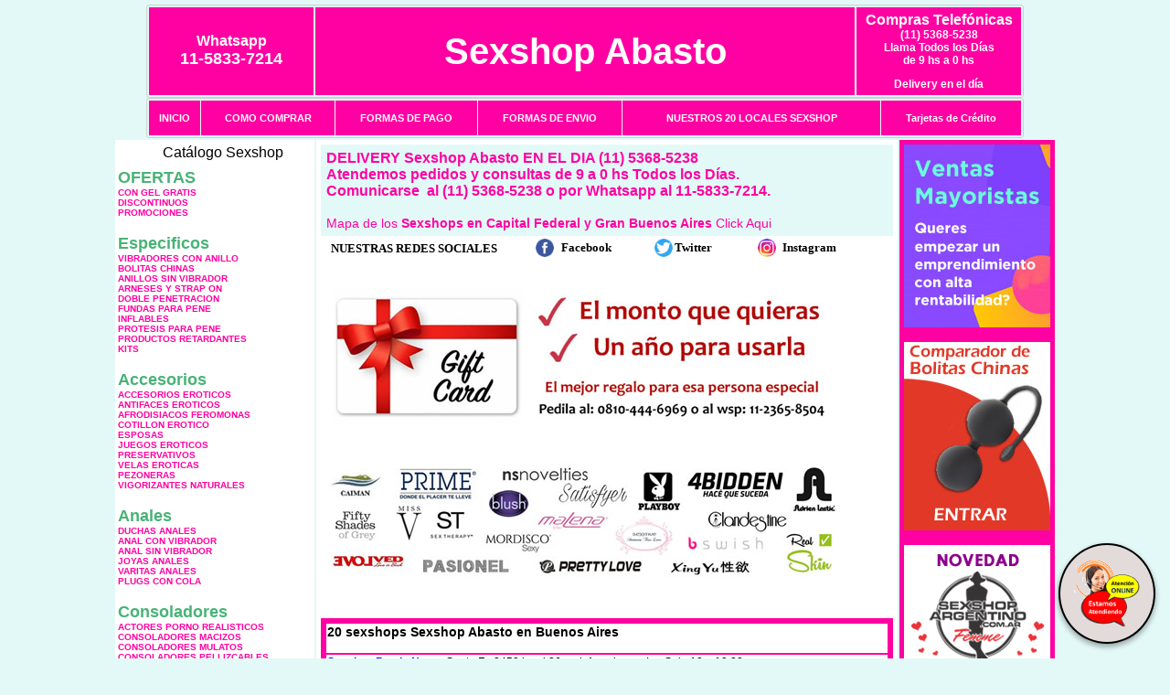

--- FILE ---
content_type: text/html; charset=UTF-8
request_url: http://sexshopabasto.com.ar/index.php?page=prods&categ=Productos%20er%C3%B3ticos&subcateg=MU%C3%91ECAS%20INFLABLES%20Y%20VAGINAS&categid=123
body_size: 199810
content:
<html xmlns="http://www.w3.org/1999/xhtml" xml:lang="es" >
<head>
<meta http-equiv="Expires" content="2025-06-25 15:48:31 GMT">
<meta charset="utf-8">
<Title>Sexshop Abasto - Productos eróticos Muñecas inflables y vaginas </title>
<META NAME="description" CONTENT="Sexshop Argentino. lencer&iacute;a er&oacute;tica, dvd xxx, penes ciber con vibro. 20 locales. Vigorizantes naturales Sexshop Abasto. Sexshop Sexshop Abasto. ">
<META NAME="keywords" CONTENT="Sexshop Abasto, BUENOS AIRES, DELIVERY, CONSOLADORES, VIBRADORES, LENCERIA EROTICA, CAPITAL FEDERAL, SEXSHOP., Lencer&iacute;a Er&oacute;tica">
<meta http-equiv="Content-Language" content="es-AR" />
<meta name="author" content="http://www.sexshopabasto.com.ar">
<meta name="copyright" content="Sexshop Abasto">
<meta name="revisit-after" content="10 days">
<meta name="distribution" content="global">
<meta name="rating" content="general">
<meta content="INDEX, FOLLOW" name="ROBOTS">
<link href="_Sexshop_Abasto.css" rel="stylesheet" type="text/css">
<link href="js/jquery.fancybox.css" rel="stylesheet" type="text/css">
<script src="http://code.jquery.com/jquery-1.11.0.min.js"></script>
<script type="text/javascript" src="js/jquery.fancybox.js"></script>
<script language="JavaScript" type="text/JavaScript">
<!--
function MM_findObj(n, d) { //v4.01
  var p,i,x;  if(!d) d=document; if((p=n.indexOf("?"))>0&&parent.frames.length) {
    d=parent.frames[n.substring(p+1)].document; n=n.substring(0,p);}
  if(!(x=d[n])&&d.all) x=d.all[n]; for (i=0;!x&&i<d.forms.length;i++) x=d.forms[i][n];
  for(i=0;!x&&d.layers&&i<d.layers.length;i++) x=MM_findObj(n,d.layers[i].document);
  if(!x && d.getElementById) x=d.getElementById(n); return x;
}
function MM_showHideLayers() { //v6.0
  var i,p,v,obj,args=MM_showHideLayers.arguments;
  for (i=0; i<(args.length-2); i+=3) if ((obj=MM_findObj(args[i]))!=null) { v=args[i+2];
    if (obj.style) { obj=obj.style; v=(v=='show')?'visible':(v=='hide')?'hidden':v; }
    obj.visibility=v; }
}
//-->
</script>
<script language="JavaScript" type="text/JavaScript">
<!--
function MM_reloadPage(init) {  //reloads the window if Nav4 resized
  if (init==true) with (navigator) {if ((appName=="Netscape")&&(parseInt(appVersion)==4)) {
    document.MM_pgW=innerWidth; document.MM_pgH=innerHeight; onresize=MM_reloadPage; }}
  else if (innerWidth!=document.MM_pgW || innerHeight!=document.MM_pgH) location.reload();
}
MM_reloadPage(true);

function MM_preloadImages() { //v3.0
  var d=document; if(d.images){ if(!d.MM_p) d.MM_p=new Array();
    var i,j=d.MM_p.length,a=MM_preloadImages.arguments; for(i=0; i<a.length; i++)
    if (a[i].indexOf("#")!=0){ d.MM_p[j]=new Image; d.MM_p[j++].src=a[i];}}
}
//-->
</script>


</head>
<body>
<div style="width: 100%; background-color: #800000; height: 100px; color: #ffffff; text-align: center; font-size: 20px; padding-top: 15px; display: none;" id="DivMensajePopUp">
	<div style="position: absolute; right: 20px;"><a href="#" onclick="$('#DivMensajePopUp').fadeOut(1000);" style="color: #ffffff;">X</a></div>
</div>
<table width="960"  border="0" align="center" cellpadding="5" cellspacing="2" class="redondeado"><tr>
 <td width="170" align="center" bgcolor="#FF01A2" class="Sexshop_Abasto_estilo_04"><span class="Sexshop_Abasto_estilo_02">Whatsapp</span><br><font size="4">11-5833-7214</font></td>
 <td align="center" bgcolor="#FF01A2" class="Sexshop_Abasto_estilo_05"><a href="http://www.sexshopabasto.com.ar" class="Sexshop_Abasto_estilo_05" title="Sexshop Abasto">Sexshop Abasto</a></td>
 <td width="170" align="center" bgcolor="#FF01A2" class="Sexshop_Abasto_estilo_04"><b><span class="Sexshop_Abasto_estilo_02">Compras Telef&oacute;nicas<br>
	</span></b>(11) 5368-5238<br>
	Llama Todos los Días<br>
	de 9 hs a 0 hs<p>Delivery en el día</td></tr>
</table>
<table width="960"  border="0" align="center" cellpadding="0" cellspacing="1" class="redondeado"><tr>
 <td valign="top">
  <table width="100%"  border="0" cellpadding="2" cellspacing="1" height=40><tr>
   <td align="center" bgcolor="#FF01A2" class="Sexshop_Abasto_estilo_06"><a href="index.php" class="Sexshop_Abasto_estilo_01">INICIO</a></td>
   <td align="center" bgcolor="#FF01A2" class="Sexshop_Abasto_estilo_06"><a href="index.php?page=comprar" class="Sexshop_Abasto_estilo_01">COMO COMPRAR</a></td>
   <td align="center" bgcolor="#FF01A2" class="Sexshop_Abasto_estilo_06"><a href="index.php?page=pago" class="Sexshop_Abasto_estilo_01">FORMAS DE PAGO</a></td>
   <td align="center" bgcolor="#FF01A2" class="Sexshop_Abasto_estilo_06"><a href="index.php?page=envio" class="Sexshop_Abasto_estilo_01">FORMAS DE ENVIO</a></td>
   <td align="center" bgcolor="#FF01A2" class="Sexshop_Abasto_estilo_06"><a href="index.php?page=sexshops" class="Sexshop_Abasto_estilo_01">NUESTROS 20 LOCALES SEXSHOP</a></td>
   <td align="center" bgcolor="#FF01A2" class="Sexshop_Abasto_estilo_06"><a href="Sexshop_Abasto_tarjetas_de_credito.php" class="Sexshop_Abasto_estilo_01">Tarjetas de Cr&eacute;dito</a></td></tr>
  </table>
 </td></tr>
</table><table width="960"  border="0" align="center" cellpadding="0" cellspacing="2"><tr>
 <td width="200" align="center" valign="top" bgcolor="#FFFFFF">
  <table width="160" border="0" align="center" cellpadding="5" cellspacing="0"><tr>
  </tr><tr>
 <td colspan="2" align="center"><p align="right">Cat&aacute;logo Sexshop</p></td></tr>
</table>
<script type="text/javascript" src="ClickShowHideMenu.js"></script>
<link href="_Sexshop_Abasto.css" rel="stylesheet" type="text/css">
<table width="160" align="center"><tr>
 <td>
  <table width="180" cellspacing="0" cellpadding="0" id="click-menu2" class="click-menu">
<font color=#48B376 size=4 face=Arial><b>OFERTAS</b></font><br><a href="index.php?page=prods&categ=OFERTAS&subcateg=CON GEL GRATIS&categid=284" class=LinkBarra><b>CON GEL GRATIS</b></a><br>
<a href="index.php?page=prods&categ=OFERTAS&subcateg=DISCONTINUOS&categid=260" class=LinkBarra><b>DISCONTINUOS</b></a><br>
<a href="index.php?page=prods&categ=OFERTAS&subcateg=PROMOCIONES&categid=261" class=LinkBarra><b>PROMOCIONES</b></a><br>
<br><font color=#48B376 size=4 face=Arial><b>Especificos</b></font><br><a href="index.php?page=prods&categ=Especificos&subcateg=VIBRADORES CON ANILLO&categid=106" class=LinkBarra><b>VIBRADORES CON ANILLO</b></a><br>
<a href="index.php?page=prods&categ=Especificos&subcateg=BOLITAS CHINAS&categid=108" class=LinkBarra><b>BOLITAS CHINAS</b></a><br>
<a href="index.php?page=prods&categ=Especificos&subcateg=ANILLOS SIN VIBRADOR&categid=105" class=LinkBarra><b>ANILLOS SIN VIBRADOR</b></a><br>
<a href="index.php?page=prods&categ=Especificos&subcateg=ARNESES Y STRAP ON&categid=107" class=LinkBarra><b>ARNESES Y STRAP ON</b></a><br>
<a href="index.php?page=prods&categ=Especificos&subcateg=DOBLE PENETRACION&categid=149" class=LinkBarra><b>DOBLE PENETRACION</b></a><br>
<a href="index.php?page=prods&categ=Especificos&subcateg=FUNDAS PARA PENE&categid=122" class=LinkBarra><b>FUNDAS PARA PENE</b></a><br>
<a href="index.php?page=prods&categ=Especificos&subcateg=INFLABLES&categid=235" class=LinkBarra><b>INFLABLES</b></a><br>
<a href="index.php?page=prods&categ=Especificos&subcateg=PROTESIS PARA PENE&categid=150" class=LinkBarra><b>PROTESIS PARA PENE</b></a><br>
<a href="index.php?page=prods&categ=Especificos&subcateg=PRODUCTOS RETARDANTES&categid=264" class=LinkBarra><b>PRODUCTOS RETARDANTES</b></a><br>
<a href="index.php?page=prods&categ=Especificos&subcateg=KITS&categid=227" class=LinkBarra><b>KITS</b></a><br>
<br><font color=#48B376 size=4 face=Arial><b>Accesorios</b></font><br><a href="index.php?page=prods&categ=Accesorios&subcateg=ACCESORIOS EROTICOS&categid=103" class=LinkBarra><b>ACCESORIOS EROTICOS</b></a><br>
<a href="index.php?page=prods&categ=Accesorios&subcateg=ANTIFACES EROTICOS&categid=278" class=LinkBarra><b>ANTIFACES EROTICOS</b></a><br>
<a href="index.php?page=prods&categ=Accesorios&subcateg=AFRODISIACOS FEROMONAS&categid=104" class=LinkBarra><b>AFRODISIACOS FEROMONAS</b></a><br>
<a href="index.php?page=prods&categ=Accesorios&subcateg=COTILLON EROTICO&categid=121" class=LinkBarra><b>COTILLON EROTICO</b></a><br>
<a href="index.php?page=prods&categ=Accesorios&subcateg=ESPOSAS&categid=236" class=LinkBarra><b>ESPOSAS</b></a><br>
<a href="index.php?page=prods&categ=Accesorios&subcateg=JUEGOS EROTICOS&categid=117" class=LinkBarra><b>JUEGOS EROTICOS</b></a><br>
<a href="index.php?page=prods&categ=Accesorios&subcateg=PRESERVATIVOS&categid=119" class=LinkBarra><b>PRESERVATIVOS</b></a><br>
<a href="index.php?page=prods&categ=Accesorios&subcateg=VELAS EROTICAS&categid=120" class=LinkBarra><b>VELAS EROTICAS</b></a><br>
<a href="index.php?page=prods&categ=Accesorios&subcateg=PEZONERAS&categid=286" class=LinkBarra><b>PEZONERAS</b></a><br>
<a href="index.php?page=prods&categ=Accesorios&subcateg=VIGORIZANTES NATURALES&categid=102" class=LinkBarra><b>VIGORIZANTES NATURALES</b></a><br>
<br><font color=#48B376 size=4 face=Arial><b>Anales</b></font><br><a href="index.php?page=prods&categ=Anales&subcateg=DUCHAS ANALES&categid=272" class=LinkBarra><b>DUCHAS ANALES</b></a><br>
<a href="index.php?page=prods&categ=Anales&subcateg=ANAL CON VIBRADOR&categid=230" class=LinkBarra><b>ANAL CON VIBRADOR</b></a><br>
<a href="index.php?page=prods&categ=Anales&subcateg=ANAL SIN VIBRADOR&categid=231" class=LinkBarra><b>ANAL SIN VIBRADOR</b></a><br>
<a href="index.php?page=prods&categ=Anales&subcateg=JOYAS ANALES&categid=237" class=LinkBarra><b>JOYAS ANALES</b></a><br>
<a href="index.php?page=prods&categ=Anales&subcateg=VARITAS ANALES&categid=232" class=LinkBarra><b>VARITAS ANALES</b></a><br>
<a href="index.php?page=prods&categ=Anales&subcateg=PLUGS CON COLA&categid=281" class=LinkBarra><b>PLUGS CON COLA</b></a><br>
<br><font color=#48B376 size=4 face=Arial><b>Consoladores</b></font><br><a href="index.php?page=prods&categ=Consoladores&subcateg=ACTORES PORNO REALISTICOS&categid=137" class=LinkBarra><b>ACTORES PORNO REALISTICOS</b></a><br>
<a href="index.php?page=prods&categ=Consoladores&subcateg=CONSOLADORES MACIZOS&categid=139" class=LinkBarra><b>CONSOLADORES MACIZOS</b></a><br>
<a href="index.php?page=prods&categ=Consoladores&subcateg=CONSOLADORES MULATOS&categid=141" class=LinkBarra><b>CONSOLADORES MULATOS</b></a><br>
<a href="index.php?page=prods&categ=Consoladores&subcateg=CONSOLADORES PELLIZCABLES&categid=142" class=LinkBarra><b>CONSOLADORES PELLIZCABLES</b></a><br>
<a href="index.php?page=prods&categ=Consoladores&subcateg=CONSOLADORES REALISTICOS&categid=145" class=LinkBarra><b>CONSOLADORES REALISTICOS</b></a><br>
<a href="index.php?page=prods&categ=Consoladores&subcateg=CONSOLADORES SOPAPA JELLY&categid=143" class=LinkBarra><b>CONSOLADORES SOPAPA JELLY</b></a><br>
<a href="index.php?page=prods&categ=Consoladores&subcateg=CONSOLADORES SOPAPA PIEL&categid=144" class=LinkBarra><b>CONSOLADORES SOPAPA PIEL</b></a><br>
<a href="index.php?page=prods&categ=Consoladores&subcateg=MONSTER&categid=289" class=LinkBarra><b>MONSTER</b></a><br>
<br><font color=#48B376 size=4 face=Arial><b>Vibradores</b></font><br><a href="index.php?page=prods&categ=Vibradores&subcateg=VIBRADORES INALÁMBRICOS BLUETOOTH&categid=276" class=LinkBarra><b>VIBRADORES INALÁMBRICOS BLUETOOTH</b></a><br>
<a href="index.php?page=prods&categ=Vibradores&subcateg=VIBRADORES PARA PAREJAS&categid=269" class=LinkBarra><b>VIBRADORES PARA PAREJAS</b></a><br>
<a href="index.php?page=prods&categ=Vibradores&subcateg=ANILLOS CON VIBRADOR&categid=151" class=LinkBarra><b>ANILLOS CON VIBRADOR</b></a><br>
<a href="index.php?page=prods&categ=Vibradores&subcateg=VIBRADORES CON ESTIMULACION&categid=222" class=LinkBarra><b>VIBRADORES CON ESTIMULACION</b></a><br>
<a href="index.php?page=prods&categ=Vibradores&subcateg=VIBRADORES CYBER SKIN&categid=152" class=LinkBarra><b>VIBRADORES CYBER SKIN</b></a><br>
<a href="index.php?page=prods&categ=Vibradores&subcateg=VIBRADORES FUNNY&categid=154" class=LinkBarra><b>VIBRADORES FUNNY</b></a><br>
<a href="index.php?page=prods&categ=Vibradores&subcateg=VIBRADORES JELLY&categid=155" class=LinkBarra><b>VIBRADORES JELLY</b></a><br>
<a href="index.php?page=prods&categ=Vibradores&subcateg=VIBRADORES PIEL&categid=159" class=LinkBarra><b>VIBRADORES PIEL</b></a><br>
<a href="index.php?page=prods&categ=Vibradores&subcateg=VIBRADORES INALAMBRICOS&categid=224" class=LinkBarra><b>VIBRADORES INALAMBRICOS</b></a><br>
<a href="index.php?page=prods&categ=Vibradores&subcateg=VIBRADORES PREMIUM&categid=156" class=LinkBarra><b>VIBRADORES PREMIUM</b></a><br>
<a href="index.php?page=prods&categ=Vibradores&subcateg=VIBRADORES RIGIDOS&categid=140" class=LinkBarra><b>VIBRADORES RIGIDOS</b></a><br>
<a href="index.php?page=prods&categ=Vibradores&subcateg=VIBRADORES PROSTATICOS&categid=148" class=LinkBarra><b>VIBRADORES PROSTATICOS</b></a><br>
<a href="index.php?page=prods&categ=Vibradores&subcateg=VIBRADORES MICROFONO&categid=290" class=LinkBarra><b>VIBRADORES MICROFONO</b></a><br>
<a href="index.php?page=prods&categ=Vibradores&subcateg=VIBRADORES REALISTICOS&categid=157" class=LinkBarra><b>VIBRADORES REALISTICOS</b></a><br>
<a href="index.php?page=prods&categ=Vibradores&subcateg=VIBRADORES ROTATIVOS&categid=158" class=LinkBarra><b>VIBRADORES ROTATIVOS</b></a><br>
<a href="index.php?page=prods&categ=Vibradores&subcateg=VIBRADORES CON SOPAPA&categid=266" class=LinkBarra><b>VIBRADORES CON SOPAPA</b></a><br>
<a href="index.php?page=prods&categ=Vibradores&subcateg=VIBRADORES USB RECARGABLES&categid=124" class=LinkBarra><b>VIBRADORES USB RECARGABLES</b></a><br>
<br><font color=#48B376 size=4 face=Arial><b>Estimuladores</b></font><br><a href="index.php?page=prods&categ=Estimuladores&subcateg=ESTIMULADORES CON APP&categid=282" class=LinkBarra><b>ESTIMULADORES CON APP</b></a><br>
<a href="index.php?page=prods&categ=Estimuladores&subcateg=BALAS VIBRADORAS&categid=223" class=LinkBarra><b>BALAS VIBRADORAS</b></a><br>
<a href="index.php?page=prods&categ=Estimuladores&subcateg=SUCCIONADORES&categid=255" class=LinkBarra><b>SUCCIONADORES</b></a><br>
<a href="index.php?page=prods&categ=Estimuladores&subcateg=ESTIMULADORES DE CLITORIS&categid=229" class=LinkBarra><b>ESTIMULADORES DE CLITORIS</b></a><br>
<a href="index.php?page=prods&categ=Estimuladores&subcateg=ESTIMULADORES ESPECIALES&categid=226" class=LinkBarra><b>ESTIMULADORES ESPECIALES</b></a><br>
<a href="index.php?page=prods&categ=Estimuladores&subcateg=ESTIMULADORES DE VIDRIO&categid=147" class=LinkBarra><b>ESTIMULADORES DE VIDRIO</b></a><br>
<a href="index.php?page=prods&categ=Estimuladores&subcateg=ESTIMULADORES FEMENINOS&categid=109" class=LinkBarra><b>ESTIMULADORES FEMENINOS</b></a><br>
<a href="index.php?page=prods&categ=Estimuladores&subcateg=ESTIMULADORES MASCULINOS&categid=110" class=LinkBarra><b>ESTIMULADORES MASCULINOS</b></a><br>
<a href="index.php?page=prods&categ=Estimuladores&subcateg=ESTIMULADORES PROSTATICOS&categid=219" class=LinkBarra><b>ESTIMULADORES PROSTATICOS</b></a><br>
<a href="index.php?page=prods&categ=Estimuladores&subcateg=ESTIMULADORES PUNTO G&categid=220" class=LinkBarra><b>ESTIMULADORES PUNTO G</b></a><br>
<a href="index.php?page=prods&categ=Estimuladores&subcateg=DE METAL&categid=288" class=LinkBarra><b>DE METAL</b></a><br>
<a href="index.php?page=prods&categ=Estimuladores&subcateg=MUÑECAS INFLABLES Y VAGINAS&categid=123" class=LinkBarra><b>MUÑECAS INFLABLES Y VAGINAS</b></a><br>
<br><font color=#48B376 size=4 face=Arial><b>Aceites y lubricantes</b></font><br><a href="index.php?page=prods&categ=Aceites y lubricantes&subcateg=ACEITES Y GELES MASAJES&categid=126" class=LinkBarra><b>ACEITES Y GELES MASAJES</b></a><br>
<a href="index.php?page=prods&categ=Aceites y lubricantes&subcateg=LIMPIADOR DE PRODUCTOS&categid=133" class=LinkBarra><b>LIMPIADOR DE PRODUCTOS</b></a><br>
<a href="index.php?page=prods&categ=Aceites y lubricantes&subcateg=LUBRICANTES ANALES&categid=127" class=LinkBarra><b>LUBRICANTES ANALES</b></a><br>
<a href="index.php?page=prods&categ=Aceites y lubricantes&subcateg=LUBRICANTES AROMATIZADOS&categid=128" class=LinkBarra><b>LUBRICANTES AROMATIZADOS</b></a><br>
<a href="index.php?page=prods&categ=Aceites y lubricantes&subcateg=LUBRICANTES ESTIMULANTES&categid=130" class=LinkBarra><b>LUBRICANTES ESTIMULANTES</b></a><br>
<a href="index.php?page=prods&categ=Aceites y lubricantes&subcateg=LUBRICANTES FRIO - CALOR&categid=129" class=LinkBarra><b>LUBRICANTES FRIO - CALOR</b></a><br>
<a href="index.php?page=prods&categ=Aceites y lubricantes&subcateg=LUBRICANTES NEUTROS&categid=131" class=LinkBarra><b>LUBRICANTES NEUTROS</b></a><br>
<a href="index.php?page=prods&categ=Aceites y lubricantes&subcateg=LUBRICANTES KYL&categid=136" class=LinkBarra><b>LUBRICANTES KYL</b></a><br>
<a href="index.php?page=prods&categ=Aceites y lubricantes&subcateg=FLY NIGHT&categid=254" class=LinkBarra><b>FLY NIGHT</b></a><br>
<a href="index.php?page=prods&categ=Aceites y lubricantes&subcateg=REAL SKYN&categid=271" class=LinkBarra><b>REAL SKYN</b></a><br>
<a href="index.php?page=prods&categ=Aceites y lubricantes&subcateg=LUBRICANTES MISS V&categid=134" class=LinkBarra><b>LUBRICANTES MISS V</b></a><br>
<a href="index.php?page=prods&categ=Aceites y lubricantes&subcateg=LUBRICANTES SABORIZADOS&categid=132" class=LinkBarra><b>LUBRICANTES SABORIZADOS</b></a><br>
<a href="index.php?page=prods&categ=Aceites y lubricantes&subcateg=PERFUMES&categid=283" class=LinkBarra><b>PERFUMES</b></a><br>
<a href="index.php?page=prods&categ=Aceites y lubricantes&subcateg=LUBRICANTES SEXITIVE&categid=228" class=LinkBarra><b>LUBRICANTES SEXITIVE</b></a><br>
<a href="index.php?page=prods&categ=Aceites y lubricantes&subcateg=LUBRICANTES SEXTUAL&categid=273" class=LinkBarra><b>LUBRICANTES SEXTUAL</b></a><br>
<br><font color=#48B376 size=4 face=Arial><b>Lencería femenina</b></font><br><a href="index.php?page=prods&categ=Lencería femenina&subcateg=ACCESORIOS DE LENCERIA&categid=221" class=LinkBarra><b>ACCESORIOS DE LENCERIA</b></a><br>
<a href="index.php?page=prods&categ=Lencería femenina&subcateg=ARNESES Y LIGUEROS&categid=277" class=LinkBarra><b>ARNESES Y LIGUEROS</b></a><br>
<a href="index.php?page=prods&categ=Lencería femenina&subcateg=BABY DOLLS EROTICOS&categid=161" class=LinkBarra><b>BABY DOLLS EROTICOS</b></a><br>
<a href="index.php?page=prods&categ=Lencería femenina&subcateg=BODYS EROTICOS&categid=163" class=LinkBarra><b>BODYS EROTICOS</b></a><br>
<a href="index.php?page=prods&categ=Lencería femenina&subcateg=CATSUITS EROTICOS&categid=164" class=LinkBarra><b>CATSUITS EROTICOS</b></a><br>
<a href="index.php?page=prods&categ=Lencería femenina&subcateg=CONJUNTOS EROTICOS&categid=165" class=LinkBarra><b>CONJUNTOS EROTICOS</b></a><br>
<a href="index.php?page=prods&categ=Lencería femenina&subcateg=CORSETS EROTICOS&categid=166" class=LinkBarra><b>CORSETS EROTICOS</b></a><br>
<a href="index.php?page=prods&categ=Lencería femenina&subcateg=DISFRACES EROTICOS&categid=168" class=LinkBarra><b>DISFRACES EROTICOS</b></a><br>
<a href="index.php?page=prods&categ=Lencería femenina&subcateg=LENCERIA XL&categid=175" class=LinkBarra><b>LENCERIA XL</b></a><br>
<a href="index.php?page=prods&categ=Lencería femenina&subcateg=MEDIAS EROTICAS&categid=169" class=LinkBarra><b>MEDIAS EROTICAS</b></a><br>
<a href="index.php?page=prods&categ=Lencería femenina&subcateg=PORTALIGAS EROTICOS&categid=170" class=LinkBarra><b>PORTALIGAS EROTICOS</b></a><br>
<a href="index.php?page=prods&categ=Lencería femenina&subcateg=REMERAS Y MINIFALDAS EROTICAS&categid=171" class=LinkBarra><b>REMERAS Y MINIFALDAS EROTICAS</b></a><br>
<a href="index.php?page=prods&categ=Lencería femenina&subcateg=ROPA EN VINILO&categid=262" class=LinkBarra><b>ROPA EN VINILO</b></a><br>
<a href="index.php?page=prods&categ=Lencería femenina&subcateg=ROPA EN TELA DE RED&categid=263" class=LinkBarra><b>ROPA EN TELA DE RED</b></a><br>
<a href="index.php?page=prods&categ=Lencería femenina&subcateg=TANGAS EROTICAS&categid=172" class=LinkBarra><b>TANGAS EROTICAS</b></a><br>
<a href="index.php?page=prods&categ=Lencería femenina&subcateg=TANGAS PREMIUM&categid=173" class=LinkBarra><b>TANGAS PREMIUM</b></a><br>
<a href="index.php?page=prods&categ=Lencería femenina&subcateg=TANGAS FUNNY&categid=274" class=LinkBarra><b>TANGAS FUNNY</b></a><br>
<a href="index.php?page=prods&categ=Lencería femenina&subcateg=VESTIDOS EROTICOS&categid=174" class=LinkBarra><b>VESTIDOS EROTICOS</b></a><br>
<br><font color=#48B376 size=4 face=Arial><b>Lencería masculina</b></font><br><a href="index.php?page=prods&categ=Lencería masculina&subcateg=BODYS Y REMERAS&categid=270" class=LinkBarra><b>BODYS Y REMERAS</b></a><br>
<a href="index.php?page=prods&categ=Lencería masculina&subcateg=BOXERS EROTICOS HOMBRE&categid=177" class=LinkBarra><b>BOXERS EROTICOS HOMBRE</b></a><br>
<a href="index.php?page=prods&categ=Lencería masculina&subcateg=DISFRACES MASCULINOS&categid=179" class=LinkBarra><b>DISFRACES MASCULINOS</b></a><br>
<a href="index.php?page=prods&categ=Lencería masculina&subcateg=LENCERIA MASCULINA&categid=176" class=LinkBarra><b>LENCERIA MASCULINA</b></a><br>
<a href="index.php?page=prods&categ=Lencería masculina&subcateg=SUSPENSORES HOMBRE&categid=178" class=LinkBarra><b>SUSPENSORES HOMBRE</b></a><br>
<br><font color=#48B376 size=4 face=Arial><b>Cueros eróticos</b></font><br><a href="index.php?page=prods&categ=Cueros eróticos&subcateg=ACCESORIOS DE CUERO&categid=180" class=LinkBarra><b>ACCESORIOS DE CUERO</b></a><br>
<a href="index.php?page=prods&categ=Cueros eróticos&subcateg=CONJUNTOS DE CUERO&categid=181" class=LinkBarra><b>CONJUNTOS DE CUERO</b></a><br>
<a href="index.php?page=prods&categ=Cueros eróticos&subcateg=ESPOSAS DE CUERO&categid=182" class=LinkBarra><b>ESPOSAS DE CUERO</b></a><br>
<a href="index.php?page=prods&categ=Cueros eróticos&subcateg=INMOVILIZADORES SADO&categid=183" class=LinkBarra><b>INMOVILIZADORES SADO</b></a><br>
<a href="index.php?page=prods&categ=Cueros eróticos&subcateg=LATIGOS SADO&categid=184" class=LinkBarra><b>LATIGOS SADO</b></a><br>
<a href="index.php?page=prods&categ=Cueros eróticos&subcateg=LINEA BLANCA&categid=186" class=LinkBarra><b>LINEA BLANCA</b></a><br>
<a href="index.php?page=prods&categ=Cueros eróticos&subcateg=LINEA PELUCHE&categid=188" class=LinkBarra><b>LINEA PELUCHE</b></a><br>
<a href="index.php?page=prods&categ=Cueros eróticos&subcateg=MASCARAS DE CUERO&categid=185" class=LinkBarra><b>MASCARAS DE CUERO</b></a><br>
<br><font color=#48B376 size=4 face=Arial><b>Marcas Importadas</b></font><br><a href="index.php?page=prods&categ=Marcas Importadas&subcateg=ADRIEN LASTIC&categid=240" class=LinkBarra><b>ADRIEN LASTIC</b></a><br>
<a href="index.php?page=prods&categ=Marcas Importadas&subcateg=ALIVE&categid=241" class=LinkBarra><b>ALIVE</b></a><br>
<a href="index.php?page=prods&categ=Marcas Importadas&subcateg=BLUSH&categid=242" class=LinkBarra><b>BLUSH</b></a><br>
<a href="index.php?page=prods&categ=Marcas Importadas&subcateg=BSWISH&categid=243" class=LinkBarra><b>BSWISH</b></a><br>
<a href="index.php?page=prods&categ=Marcas Importadas&subcateg=CALIFORNIA EXOTIC&categid=244" class=LinkBarra><b>CALIFORNIA EXOTIC</b></a><br>
<a href="index.php?page=prods&categ=Marcas Importadas&subcateg=NS NOVELTIES&categid=249" class=LinkBarra><b>NS NOVELTIES</b></a><br>
<a href="index.php?page=prods&categ=Marcas Importadas&subcateg=PIPEDREAM&categid=250" class=LinkBarra><b>PIPEDREAM</b></a><br>
<a href="index.php?page=prods&categ=Marcas Importadas&subcateg=PRETTY LOVE&categid=251" class=LinkBarra><b>PRETTY LOVE</b></a><br>
<a href="index.php?page=prods&categ=Marcas Importadas&subcateg=SATISFYER&categid=252" class=LinkBarra><b>SATISFYER</b></a><br>
<a href="index.php?page=prods&categ=Marcas Importadas&subcateg=SHOTS&categid=279" class=LinkBarra><b>SHOTS</b></a><br>
<a href="index.php?page=prods&categ=Marcas Importadas&subcateg=SEXY & FUNNY&categid=280" class=LinkBarra><b>SEXY & FUNNY</b></a><br>
<a href="index.php?page=prods&categ=Marcas Importadas&subcateg=HARD STEEL&categid=285" class=LinkBarra><b>HARD STEEL</b></a><br>
<br><font color=#48B376 size=4 face=Arial><b>Películas eróticas</b></font><br><a href="index.php?page=prods&categ=Películas eróticas&subcateg=DVD ANAL&categid=189" class=LinkBarra><b>DVD ANAL</b></a><br>
<a href="index.php?page=prods&categ=Películas eróticas&subcateg=DVD ARGENTINAS&categid=202" class=LinkBarra><b>DVD ARGENTINAS</b></a><br>
<a href="index.php?page=prods&categ=Películas eróticas&subcateg=DVD BRASILERAS&categid=203" class=LinkBarra><b>DVD BRASILERAS</b></a><br>
<a href="index.php?page=prods&categ=Películas eróticas&subcateg=DVD EXOTICAS&categid=192" class=LinkBarra><b>DVD EXOTICAS</b></a><br>
<a href="index.php?page=prods&categ=Películas eróticas&subcateg=DVD FETICHE SADO&categid=195" class=LinkBarra><b>DVD FETICHE SADO</b></a><br>
<a href="index.php?page=prods&categ=Películas eróticas&subcateg=DVD GANG BANG&categid=196" class=LinkBarra><b>DVD GANG BANG</b></a><br>
<a href="index.php?page=prods&categ=Películas eróticas&subcateg=DVD GAY&categid=197" class=LinkBarra><b>DVD GAY</b></a><br>
<a href="index.php?page=prods&categ=Películas eróticas&subcateg=DVD HETEROSEXUALES&categid=198" class=LinkBarra><b>DVD HETEROSEXUALES</b></a><br>
<a href="index.php?page=prods&categ=Películas eróticas&subcateg=DVD INTERRACIALES&categid=213" class=LinkBarra><b>DVD INTERRACIALES</b></a><br>
<a href="index.php?page=prods&categ=Películas eróticas&subcateg=DVD LESBIANAS&categid=199" class=LinkBarra><b>DVD LESBIANAS</b></a><br>
<a href="index.php?page=prods&categ=Películas eróticas&subcateg=DVD ROCCO SIFREDI&categid=218" class=LinkBarra><b>DVD ROCCO SIFREDI</b></a><br>
<a href="index.php?page=prods&categ=Películas eróticas&subcateg=DVD CLASICAS&categid=214" class=LinkBarra><b>DVD CLASICAS</b></a><br>
<a href="index.php?page=prods&categ=Películas eróticas&subcateg=DVD SUECAS&categid=206" class=LinkBarra><b>DVD SUECAS</b></a><br>
<a href="index.php?page=prods&categ=Películas eróticas&subcateg=DVD TRAVESTIS&categid=201" class=LinkBarra><b>DVD TRAVESTIS</b></a><br>
  </table>
 </td></tr>
</table>
<script type="text/javascript">
var clickMenu2 = new ClickShowHideMenu("click-menu2");
clickMenu2.init();
</script>  <table width="160" border="0" cellpadding="5" cellspacing="0"><tr>
 <td align="center" bgcolor="#FF01A2"><a href="http://www.sexshopabasto.com.ar/index.php?page=prods&amp;categ=Lenceria Erotica Femenina&amp;subcateg=Disfraces eroticos&categid=168"><img src="imagenes/Sexshop_Abasto_banner_disfraces_eroticos.gif" alt="Sexshop Abasto Disfraces Eroticos" width="160" height="140" border="0" /></a></td></tr><tr>
 <td align="center" bgcolor="#FF01A2"><a href="index.php?page=envio"><img src="imagenes/Sexshop_Abasto_correo_01.jpg" alt="sexshop" width="160" height="70" border="0" /></a></td></tr><tr>
 <td align="center" bgcolor="#FF01A2"><a href="delivery_caba_gba.php"><img src="imagenes/Sexshop_Abasto_envios_160x140_01.gif" alt="delivery sex shop" width="160" height="100" border="0" /></a></td></tr><tr>
 <td align="center" bgcolor="#FF01A2"><a href="http://www.sexshopabasto.com.ar/index.php?page=prods&categ=Consoladores y Vibradores&subcateg=Consoladores Pellizcables&categid=142"><img src="imagenes/Sexshop_Abasto_banner_consoladores_pellizcables.jpg" alt="Sexshop Abasto Consoladores Pellizcables y Realisticos" width="160" height="140" border="0" /></a></td></tr><tr>
 <td align="center" bgcolor="#FF01A2"><a href="Sexshop_Abasto_tarjetas_de_credito.php">
	<img src="imagenes/Sexshop_Abasto_tarjetas_12.jpg" alt="Sexshop Tarjetas de Credito" width="160" height="100" border="0" /></a></td></tr>
	<tr>
 <td align="center" bgcolor="#FF01A2"><a href="http://www.sexshopabasto.com.ar/index.php?page=prods&amp;categ=Productos Sexshop&amp;subcateg=Estimuladores ellos&categid=110"><img src="imagenes/Sexshop_Abasto_banner_estimuladores_masculinos.gif" alt="Sexshop Abasto Vibradores Estimulacion Masculina" width="160" height="140" border="0" /></a></td></tr>
</table>  <div align="center">
	<table width="160" border="0" cellpadding="5" cellspacing="0" bgcolor="#FF01A2"><tr>
 <td align="center"><a href="index.php?page=envio"><img src="imagenes/Sexshop_Abasto_correo_01.jpg" alt="Productos de Sexshop por Correo Argentino" width="160" height="70" border="0" /></a></td></tr><tr>
 <td align="center"><a href="index.php?page=pago"><img src="imagenes/Sexshop_Abasto_envios_160x140_01.gif" alt="Delivery sex shop" width="160" height="100" border="0" /></a></td></tr>
		<tr>
 <td align="center">
<h2 align="center">SEXSHOP<br /><font size="4">Productos Er&oacute;ticos disfrut&aacute; con tu pareja lo mejor del Sex Shop</font></h2></td></tr>
</table>
</div> </td>
 <td align="center" valign="top" bgcolor="#FFFFFF">
  <table width="100%"  border="0" cellspacing="0" cellpadding="5"><tr>
   <td>
    <table width="100%" border="0" cellpadding="5" cellspacing="1" bordercolor="#FF01A2" bgcolor="#E3F9F8"><tr>
     <td align="left" bordercolor="#FF01A2">
      <font color="#FF01A2">
      <span style="font-size: 16px; font-weight: bold">DELIVERY Sexshop Abasto EN EL DIA (11) 5368-5238</span><span style="font-weight: 700; "><br>
		Atendemos pedidos y consultas de 9 a 0 hs Todos los Días.<br>
		Comunicarse&nbsp; al (11) 5368-5238 o por Whatsapp al 11-5833-7214.<br>
		</span><br>
      </font>
      <a href="imagenes/Sexshop_Abasto_sexshop_capital_federal.gif" class="zoomeable Sexshop_Abasto_mapa_capital_federal">
		<font color="#FF01A2">Mapa de los <strong>Sexshops en Capital Federal y Gran Buenos Aires</strong> Click Aqui</font></a>
     </td></tr>
    </table>
    <span class="texto">
	<table border="0" width="100%">
		<tr>
			<td width="220"><b><font face="Verdana">&nbsp; <font size="2">
			NUESTRAS REDES SOCIALES</font></font></b></td>
			<td>
 			<table width="100%" border="0" align="center" cellpadding="0" cellspacing="0">
				<tr>
					<td align="center" class="l_cabecera_blanco" width="9%">
						<a href="https://www.facebook.com/SexshopArgentino-427980591365451/" target="_blank">
						<font color="#000000">
						<img src="imagenes/logo-facebook.png" width="20" height="20" border="0"></font></a>
					</td>
					<td align="center" class="l_cabecera_blanco" width="25%">
						<p align="left"><b><font face="Verdana">
						<a href="https://www.facebook.com/SexshopArgentino-427980591365451/" target="_blank" style="text-decoration: none">
						<font color="#000000" size="2">Facebook</font></a><font size="2">
						</font></font></b>
					</td>
					<td align="center" class="l_cabecera_blanco" width="6%">
						<b><font face="Verdana" size="2">
						<a href="https://twitter.com/ss_argentino?lang=es" target="_blank" style="text-decoration: none">
						<font color="#000000">
						<img src="imagenes/logo-twitter.png" width="20" height="20" border="0"></font></a>
						</font></b>
					</td>
					<td align="center" class="l_cabecera_blanco" width="21%">
						<p align="left"><b><font face="Verdana">
						<a href="https://twitter.com/ss_argentino?lang=es" target="_blank" style="text-decoration: none">
						<font color="#000000" size="2">Twitter</font></a></font></b></td> 		
					<td align="center" class="l_cabecera_blanco" width="9%">
						<b><font face="Verdana" size="2">
						<a href="https://www.instagram.com/sexshop.argentino/?hl=es-la" target="_blank" style="text-decoration: none">
						<font color="#000000">
						<img src="imagenes/logo-instagram.png" width="20" height="20" border="0"></font></a>
						</font></b>
					</td>		
					<td align="center" class="l_cabecera_blanco" width="30%">
						<p align="left"><b><font face="Verdana">
						<a href="https://www.instagram.com/sexshop.argentino/?hl=es-la" target="_blank" style="text-decoration: none">
						<font color="#000000" size="2">Instagram</font></a><font size="2">
						</font></font></b>
					</td>
				</tr>
			</table>
 			</td>
		</tr>
	</table>
	<p>
	<img border="0" src="imagenes/Sexshop_Abasto_banner_gifcard.jpg"><br>
	<img border="0" src="imagenes/Sexshop_Abasto_banner_marcas.jpg"><br>
	</p>
	<p>
<script type="text/JavaScript">
<!--
function MM_preloadImages() { //v3.0
  var d=document; if(d.images){ if(!d.MM_p) d.MM_p=new Array();
    var i,j=d.MM_p.length,a=MM_preloadImages.arguments; for(i=0; i<a.length; i++)
    if (a[i].indexOf("#")!=0){ d.MM_p[j]=new Image; d.MM_p[j++].src=a[i];}}
}
//-->
</script>
<style type="text/css">
.l {font-size: 12px;}
</style>
 

<table width="100%" border="5" bordercolor="#FF01A2" cellspacing="0" cellpadding="1" bgcolor="#FFFFFF"><tr>
 <td align="left" bordercolor="#FFFFFF" class="info-direcciones-sexshop-sex-shop-sexshops-sex-shops"><h3>20 sexshops Sexshop Abasto en Buenos Aires</h3></td></tr><tr>
 <td align="center" bordercolor="#FFFFFF" class="info-direcciones-sexshop-sex-shop-sexshops-sex-shops">
  <table width="100%" border="0" cellspacing="0" cellpadding="0">
  <tr><td align="left" class="l"><strong><a href="Sexshop_Abasto_sexshop_barrio_norte.php" class="Sexshop_Abasto_Links">Sexshop Barrio Norte</a></strong>: Santa Fe 2450 local 26, gal. Americana, L a 	S de 10 a 19:30</td></tr>
  <tr><td align="left"><span class="l"><strong><a href="Sexshop_Abasto_sexshop_palermo.php" class="Sexshop_Abasto_Links">Sexshop Palermo</a></strong>: Santa Fe 4456 local 16, gal. Palermo, L a S 10 a 19:30</span></td></tr>
  <tr><td align="left"><span class="l"><strong><a href="Sexshop_Abasto_sexshop_microcentro.php" class="Sexshop_Abasto_Links">Sexshop Microcentro</a></strong>: Florida 138 local 77, gal. Boston, L a V 10 a 18:30</span></td></tr>
  <tr><td align="left"><span class="l"><strong><a href="Sexshop_Abasto_sexshop_caballito.php" class="Sexshop_Abasto_Links">Sexshop Caballito</a></strong>: Guayaquil 865 local 57, gal. Centenera, L a S de 10 a 19:30</span></td></tr>
  <tr><td align="left"><span class="l"><strong><a href="Sexshop_Abasto_sexshop_boedo.php" class="Sexshop_Abasto_Links">Sexshop Boedo</a></strong>: Av. La Plata 1386, L a S de 10 a 19:30</span></td></tr>
  <tr><td align="left"><span class="l"><strong><a href="Sexshop_Abasto_sexshop_flores.php" class="Sexshop_Abasto_Links">Sexshop Flores </a></strong>: Rivadavia 6817 local 6, gal. Flores Center, L a S de 10 a 19:30</span></td></tr>
  <tr><td align="left"><span class="l"><strong><a href="Sexshop_Abasto_sexshop_villa_del_parque.php" class="Sexshop_Abasto_Links">Sexshop Villa del Parque</a></strong>: Cuenca 2840 local 12, gal. Cuenca, L a S de 10 a 19</span></td></tr>
  <tr><td align="left"><span class="l"><strong><a class="Sexshop_Abasto_Links" href="Sexshop_Abasto_sexshop_femme.php" style="text-decoration: none">Sexshop Belgrano</a></strong>: Av. Cabildo 2040 local 108 Galeria Los Andes L a S de 10 a 19:30</span></td></tr>
  <tr><td align="left"><span class="l"><strong><a class="Sexshop_Abasto_Links" style="text-decoration: none" href="Sexshop_Abasto_sexshop_villa_crespo.php">Sexshop Villa Crespo</a></strong>: Av. Cordoba 4615 local a la calle, L a S de 10 a 19:30</span></td></tr>
  <tr><td align="left"><span class="l"><strong><a class="Sexshop_Abasto_Links" style="text-decoration: none" href="Sexshop_Abasto_sexshop_warnes.php">Sexshop Warnes</a></strong>: Av. Juan B. Justo 3104, local a la calle, L a S de 10 a 19:30</span></td></tr>
  <tr><td align="left"><span class="l"><strong><a class="Sexshop_Abasto_Links" style="text-decoration: none" href="Sexshop_Abasto_sexshop_colegiales.php">Sexshop Colegiales</a></strong>: Av. Alvarez Thomas 1278, local a la calle, L a S de 10 a 19:30</span></td></tr>
  <tr><td align="left"><span class="l"><strong><a href="Sexshop_Abasto_sexshop_lomas_de_zamora.php" class="Sexshop_Abasto_Links">Sexshop Lomas de Zamora</a></strong>: Laprida 275 L69, gal. Centerlom, L a S de 10 a 19</span></td></tr>
  <tr><td align="left"><span class="l"><strong><a href="Sexshop_Abasto_sexshop_quilmes.php" class="Sexshop_Abasto_Links">Sexshop Quilmes</a></strong>: Nicolas Videla 153 local a la calle, L a S de 10 a 19:30</span></td></tr>
  <tr><td align="left"><span class="l"><strong><a href="Sexshop_Abasto_sexshop_moron.php" class="Sexshop_Abasto_Links">Sexshop Mor&oacute;n</a></strong>: Brown 1093 local a la calle, L a S de 10 a 19:30</span></td></tr>
  <tr><td align="left"><span class="l"><strong><a href="Sexshop_Abasto_sexshop_moron2.php" class="Sexshop_Abasto_Links">Sexshop Mor&oacute;n Rivadavia</a></strong>: Av. Rivadavia 17902 local a la calle, L a S de 10 a 19:30</span></td></tr>
  <tr><td align="left"><span class="l"><strong><a href="Sexshop_Abasto_sexshop_san_martin.php" class="Sexshop_Abasto_Links">Sexshop San Mart&iacute;n</a></strong>: 48 Moreno 3512 local a la calle, L a V de 10 a 19 S de 10 a 17</span></td></tr>
  <tr><td align="left"><span class="l"><strong><a href="Sexshop_Abasto_sexshop_olivos.php" class="Sexshop_Abasto_Links">Sexshop Olivos</a></strong>: Amador 1519 local a la calle, L a S de 10 a 19:30</span></td></tr>
  <tr><td align="left"><span class="l"><strong><a href="Sexshop_Abasto_sexshop_lanus.php" class="Sexshop_Abasto_Links">Sexshop Lan&uacute;s</a></strong>: Anatole France 2022 local a la calle, L a S de 10 a 19:30</span></td></tr>
  <tr><td align="left"><span class="l"><strong><a href="Sexshop_Abasto_sexshop_vicente_lopez.php" class="Sexshop_Abasto_Links">Sexshop Vicente Lopez</a></strong>: Av Del Libertador 104 local a la calle, L a S de 10 a 19:30</span></td></tr> 
  <tr><td align="left"><span class="l"><strong><a href="Sexshop_Abasto_sexshop_pilar.php" class="Sexshop_Abasto_Links">Sexshop Pilar</a></strong>: Chubut 47 Villa Rosa - Pilar - Galeria Site Zen local 9</span></td></tr>  
  </table>
 </td></tr>
</table>
<script>
jQuery(function($) {
 $(document).ready( function() {
  Horario=setInterval(Relojea, 1000);
 });
});
var relojseparadorcolor="#eeeeee";
function Relojea(){
 momentoActual = new Date();
 hora = momentoActual.getHours();
 minuto = momentoActual.getMinutes();
 segundo = momentoActual.getSeconds();
 if ((parseInt(("0" + hora).slice(-2) + ("0" + minuto).slice(-2))>1930)){
  horaImprimible = ("0" + hora).slice(-2) + "<span id=separadorreloj>:</span>" + ("0" + minuto).slice(-2);
  $("#DivReloj").html(horaImprimible);
  if (relojseparadorcolor=="#eeeeee") {
   relojseparadorcolor="#000000";
  } else {
   relojseparadorcolor="#eeeeee";
  }
  $("#separadorreloj").css("color", relojseparadorcolor);
 } else {
  clearInterval(Horario);
 }
}
</script><table width="550" border="0" cellpadding="0" cellspacing="0">
  <tr>
    <td><table cellpadding=0 cellspacing=0 width=547 style="margin-left:3px; margin-top:4px">
  <tr>
    <td width=8 align=right></td>
    <td class=texto3><font color=#FF01A2 size=4></font></td>
	<td align=right></td>
  </tr>
</table>
<table cellpadding=0 cellspacing=0 width=547 style="margin-left:3px; margin-top:4px">
  <tr><td width=5 height=5></td><td></td><td width=5 height=5></td></tr>
  <tr>
    <td></td>
    <td align=center><div style="margin-top:10px;margin-bottom:10px" class=texto3><font color=#B0B0B0>Sexshop</font> /  / <font size=4 color=#FF01A2><b>MUÑECAS INFLABLES Y VAGINAS</b></font></div></td>
    <td></td>
  </tr>
  <tr><td width=5 height=5></td><td></td><td width=5 height=5></td></tr>
</table><table width="626" border="0" align="center" cellpadding="0" cellspacing="5">
	<tr bgcolor="#FFFFFF">
    
		<td width="50%" align="center" bgcolor="#EEEEEE">
			<table width="100%" border="0" cellpadding="5" cellspacing="0">
				<tr>
					<td width="100%" align="left" bgcolor="#EF7575"><span class="texto3">Masturbador de Placer Intenso con Feelers Suaves y Doble Acceso – Fácil de Limpiar</span> $ 12500 -  Cod. SS-PL-009252N-2</td>
				</tr>
			</table>
			<table width="100%" border="0" cellpadding="0" cellspacing="5"><tr>
				<td valign="top"><a href="index.php?page=ver&id=SS-PL-009252N-2" border="0"> <img src="fotos_mercaderia/SS-PL-009252N-2.jpg" alt="Masturbador de Placer Intenso con Feelers Suaves y Doble Acceso – Fácil de Limpiar" title="Masturbador de Placer Intenso con Feelers Suaves y Doble Acceso – Fácil de Limpiar" width="120"  border="0"  /></a></td>
				<td width="100%" align="left" valign="top">
					<table cellpadding="10" cellspacing="0" width="100%" border="0" class="texto"><tr>
						<td align="left" class="texto2">
El masturbador Pretty Love Cozy está diseñado para quienes buscan una experiencia intensa, cómoda y realista. Fabricado en silicona suave y resistente, tiene una textura externa con relieves para un agarre fi						</td></tr><tr>
						<td height="70" class="texto2"><font style='font-size: 12px; color: #FF7A7A;'>DELIVERY 4827-4923</font></td></tr>
					</table>
				</td></tr>
			</table>
		</td>
    
		<td width="50%" align="center" bgcolor="#EEEEEE">
			<table width="100%" border="0" cellpadding="5" cellspacing="0">
				<tr>
					<td width="100%" align="left" bgcolor="#EF7575"><span class="texto3">Masturbador Giro-Vibra TPR con Control de Voz</span> $ 99500 -  Cod. SS-PL-0900T6</td>
				</tr>
			</table>
			<table width="100%" border="0" cellpadding="0" cellspacing="5"><tr>
				<td valign="top"><a href="index.php?page=ver&id=SS-PL-0900T6" border="0"> <img src="fotos_mercaderia/SS-PL-0900T6.jpg" alt="Masturbador Giro-Vibra TPR con Control de Voz" title="Masturbador Giro-Vibra TPR con Control de Voz" width="120"  border="0"  /></a></td>
				<td width="100%" align="left" valign="top">
					<table cellpadding="10" cellspacing="0" width="100%" border="0" class="texto"><tr>
						<td align="left" class="texto2">
Este masturbador de TPR ofrece una textura suave y elástica que abraza cada movimiento con una sensación cálida y natural, su diseño envolvente estimula en profundidad mientras el módulo de giro y vibració						</td></tr><tr>
						<td height="70" class="texto2"><font style='font-size: 12px; color: #FF7A7A;'>DELIVERY 4827-4923</font></td></tr>
					</table>
				</td></tr>
			</table>
		</td>
	</tr>
</table>
<table width="626" border="0" align="center" cellpadding="0" cellspacing="5">
	<tr bgcolor="#FFFFFF">
    
		<td width="50%" align="center" bgcolor="#EEEEEE">
			<table width="100%" border="0" cellpadding="5" cellspacing="0">
				<tr>
					<td width="100%" align="left" bgcolor="#EF7575"><span class="texto3">Masturbador Egg Single naughty de suave textura</span> $ 13100 -  Cod. SS-SA-0021</td>
				</tr>
			</table>
			<table width="100%" border="0" cellpadding="0" cellspacing="5"><tr>
				<td valign="top"><a href="index.php?page=ver&id=SS-SA-0021" border="0"> <img src="fotos_mercaderia/SS-SA-0021.jpg" alt="Masturbador Egg Single naughty de suave textura" title="Masturbador Egg Single naughty de suave textura" width="120"  border="0"  /></a></td>
				<td width="100%" align="left" valign="top">
					<table cellpadding="10" cellspacing="0" width="100%" border="0" class="texto"><tr>
						<td align="left" class="texto2">
Compacto, discreto y sorprendentemente suave, este masturbador tipo egg ofrece una textura interna diseñada para abrazar cada movimiento con un masaje envolvente y delicado. Su material elástico se adapta con 						</td></tr><tr>
						<td height="70" class="texto2"><font style='font-size: 12px; color: #FF7A7A;'>DELIVERY 4827-4923</font></td></tr>
					</table>
				</td></tr>
			</table>
		</td>
    
		<td width="50%" align="center" bgcolor="#EEEEEE">
			<table width="100%" border="0" cellpadding="5" cellspacing="0">
				<tr>
					<td width="100%" align="left" bgcolor="#EF7575"><span class="texto3">Masturbador Egg Single savage </span> $ 13100 -  Cod. SS-SA-3415</td>
				</tr>
			</table>
			<table width="100%" border="0" cellpadding="0" cellspacing="5"><tr>
				<td valign="top"><a href="index.php?page=ver&id=SS-SA-3415" border="0"> <img src="fotos_mercaderia/SS-SA-3415.jpg" alt="Masturbador Egg Single savage " title="Masturbador Egg Single savage " width="120"  border="0"  /></a></td>
				<td width="100%" align="left" valign="top">
					<table cellpadding="10" cellspacing="0" width="100%" border="0" class="texto"><tr>
						<td align="left" class="texto2">
Este egg está diseñado con canales suaves y envolventes que guían cada movimiento para una sensación progresiva y placentera. Su interior crea un masaje uniforme y delicado que se adapta al ritmo y preferenc						</td></tr><tr>
						<td height="70" class="texto2"><font style='font-size: 12px; color: #FF7A7A;'>DELIVERY 4827-4923</font></td></tr>
					</table>
				</td></tr>
			</table>
		</td>
	</tr>
</table>
<table width="626" border="0" align="center" cellpadding="0" cellspacing="5">
	<tr bgcolor="#FFFFFF">
    
		<td width="50%" align="center" bgcolor="#EEEEEE">
			<table width="100%" border="0" cellpadding="5" cellspacing="0">
				<tr>
					<td width="100%" align="left" bgcolor="#EF7575"><span class="texto3">Masturbador masculino de TPR Material con forma de mujer</span> $ 46900 -  Cod. SS-PL-9005</td>
				</tr>
			</table>
			<table width="100%" border="0" cellpadding="0" cellspacing="5"><tr>
				<td valign="top"><a href="index.php?page=ver&id=SS-PL-9005" border="0"> <img src="fotos_mercaderia/SS-PL-9005.jpg" alt="Masturbador masculino de TPR Material con forma de mujer" title="Masturbador masculino de TPR Material con forma de mujer" width="120"  border="0"  /></a></td>
				<td width="100%" align="left" valign="top">
					<table cellpadding="10" cellspacing="0" width="100%" border="0" class="texto"><tr>
						<td align="left" class="texto2">
Un diseño pensado para brindar sensaciones suaves y envolventes gracias a su textura elástica de TPR que imita la piel con naturalidad y comodidad. Su forma anatómica agrega un toque visual atractivo, acompa�						</td></tr><tr>
						<td height="70" class="texto2"><font style='font-size: 12px; color: #FF7A7A;'>DELIVERY 4827-4923</font></td></tr>
					</table>
				</td></tr>
			</table>
		</td>
    
		<td width="50%" align="center" bgcolor="#EEEEEE">
			<table width="100%" border="0" cellpadding="5" cellspacing="0">
				<tr>
					<td width="100%" align="left" bgcolor="#EF7575"><span class="texto3">Masturbador Egg Single crunchy</span> $ 13100 -  Cod. SS-SA-3408</td>
				</tr>
			</table>
			<table width="100%" border="0" cellpadding="0" cellspacing="5"><tr>
				<td valign="top"><a href="index.php?page=ver&id=SS-SA-3408" border="0"> <img src="fotos_mercaderia/SS-SA-3408.jpg" alt="Masturbador Egg Single crunchy" title="Masturbador Egg Single crunchy" width="120"  border="0"  /></a></td>
				<td width="100%" align="left" valign="top">
					<table cellpadding="10" cellspacing="0" width="100%" border="0" class="texto"><tr>
						<td align="left" class="texto2">
Un formato compacto y discreto que esconde una textura interna diseñada para sorprender desde el primer movimiento. Su patrón en relieve crea una sensación envolvente y dinámica que acompaña cada ritmo y ca						</td></tr><tr>
						<td height="70" class="texto2"><font style='font-size: 12px; color: #FF7A7A;'>DELIVERY 4827-4923</font></td></tr>
					</table>
				</td></tr>
			</table>
		</td>
	</tr>
</table>
<table width="626" border="0" align="center" cellpadding="0" cellspacing="5">
	<tr bgcolor="#FFFFFF">
    
		<td width="50%" align="center" bgcolor="#EEEEEE">
			<table width="100%" border="0" cellpadding="5" cellspacing="0">
				<tr>
					<td width="100%" align="left" bgcolor="#EF7575"><span class="texto3">Masturbador masculino con himen y funcion de apretar y encoger</span> $ 46900 -  Cod. SS-PL-9006</td>
				</tr>
			</table>
			<table width="100%" border="0" cellpadding="0" cellspacing="5"><tr>
				<td valign="top"><a href="index.php?page=ver&id=SS-PL-9006" border="0"> <img src="fotos_mercaderia/SS-PL-9006.jpg" alt="Masturbador masculino con himen y funcion de apretar y encoger" title="Masturbador masculino con himen y funcion de apretar y encoger" width="120"  border="0"  /></a></td>
				<td width="100%" align="left" valign="top">
					<table cellpadding="10" cellspacing="0" width="100%" border="0" class="texto"><tr>
						<td align="left" class="texto2">
Fabricado en TPR flexible y sedoso, este masturbador ofrece un ajuste dinámico que se adapta al movimiento y la presión que el usuario desee aplicar. Su diseño con forma estilizada añade un toque sensual y m						</td></tr><tr>
						<td height="70" class="texto2"><font style='font-size: 12px; color: #FF7A7A;'>DELIVERY 4827-4923</font></td></tr>
					</table>
				</td></tr>
			</table>
		</td>
    
		<td width="50%" align="center" bgcolor="#EEEEEE">
			<table width="100%" border="0" cellpadding="5" cellspacing="0">
				<tr>
					<td width="100%" align="left" bgcolor="#EF7575"><span class="texto3">Vagina mas dildo de silicona con distintas vibraciones</span> $ 149900 -  Cod. SS-PL-009042</td>
				</tr>
			</table>
			<table width="100%" border="0" cellpadding="0" cellspacing="5"><tr>
				<td valign="top"><a href="index.php?page=ver&id=SS-PL-009042" border="0"> <img src="fotos_mercaderia/SS-PL-009042.jpg" alt="Vagina mas dildo de silicona con distintas vibraciones" title="Vagina mas dildo de silicona con distintas vibraciones" width="120"  border="0"  /></a></td>
				<td width="100%" align="left" valign="top">
					<table cellpadding="10" cellspacing="0" width="100%" border="0" class="texto"><tr>
						<td align="left" class="texto2">
Vagina más dildo de silicona con control de temperatura y distintas vibraciones, es un masturbador realista hecho de material TPR similar a la carne. Este masturbador es un pene con un eje veteado y bolas para						</td></tr><tr>
						<td height="70" class="texto2"><font style='font-size: 12px; color: #FF7A7A;'>DELIVERY 4827-4923</font></td></tr>
					</table>
				</td></tr>
			</table>
		</td>
	</tr>
</table>
<table width="626" border="0" align="center" cellpadding="0" cellspacing="5">
	<tr bgcolor="#FFFFFF">
    
		<td width="50%" align="center" bgcolor="#EEEEEE">
			<table width="100%" border="0" cellpadding="5" cellspacing="0">
				<tr>
					<td width="100%" align="left" bgcolor="#EF7575"><span class="texto3">Masturbador con vibracion y carga USB</span> $ 90000 -  Cod. SS-CA-2703-80-3</td>
				</tr>
			</table>
			<table width="100%" border="0" cellpadding="0" cellspacing="5"><tr>
				<td valign="top"><a href="index.php?page=ver&id=SS-CA-2703-80-3" border="0"> <img src="fotos_mercaderia/SS-CA-2703-80-3.jpg" alt="Masturbador con vibracion y carga USB" title="Masturbador con vibracion y carga USB" width="120"  border="0"  /></a></td>
				<td width="100%" align="left" valign="top">
					<table cellpadding="10" cellspacing="0" width="100%" border="0" class="texto"><tr>
						<td align="left" class="texto2">
Amplía tus horizontes con nuestro Masturbador de alta calidad, que incluye 10 modos de vibración y carga USB. Su resistencia al agua garantiza una experiencia placentera en todo momento. No dudes en pedirlo en						</td></tr><tr>
						<td height="70" class="texto2"><font style='font-size: 12px; color: #FF7A7A;'>DELIVERY 4827-4923</font></td></tr>
					</table>
				</td></tr>
			</table>
		</td>
    
		<td width="50%" align="center" bgcolor="#EEEEEE">
			<table width="100%" border="0" cellpadding="5" cellspacing="0">
				<tr>
					<td width="100%" align="left" bgcolor="#EF7575"><span class="texto3">Masturbator Egg Single (Riffle)</span> $ 13100 -  Cod. SS-SA-0007</td>
				</tr>
			</table>
			<table width="100%" border="0" cellpadding="0" cellspacing="5"><tr>
				<td valign="top"><a href="index.php?page=ver&id=SS-SA-0007" border="0"> <img src="fotos_mercaderia/SS-SA-0007.jpg" alt="Masturbator Egg Single (Riffle)" title="Masturbator Egg Single (Riffle)" width="120"  border="0"  /></a></td>
				<td width="100%" align="left" valign="top">
					<table cellpadding="10" cellspacing="0" width="100%" border="0" class="texto"><tr>
						<td align="left" class="texto2">
Dale un giro a tu placer personal con el Masturbator Egg Single hidroactivo. Este huevo masturbador para hombres está diseñado con un material que, al contacto con el agua, se transforma en una experiencia des						</td></tr><tr>
						<td height="70" class="texto2"><font style='font-size: 12px; color: #FF7A7A;'>DELIVERY 4827-4923</font></td></tr>
					</table>
				</td></tr>
			</table>
		</td>
	</tr>
</table>
<table width="626" border="0" align="center" cellpadding="0" cellspacing="5">
	<tr bgcolor="#FFFFFF">
    
		<td width="50%" align="center" bgcolor="#EEEEEE">
			<table width="100%" border="0" cellpadding="5" cellspacing="0">
				<tr>
					<td width="100%" align="left" bgcolor="#EF7575"><span class="texto3">Masturbator Egg Single (Bubble)</span> $ 13100 -  Cod. SS-SA-0014</td>
				</tr>
			</table>
			<table width="100%" border="0" cellpadding="0" cellspacing="5"><tr>
				<td valign="top"><a href="index.php?page=ver&id=SS-SA-0014" border="0"> <img src="fotos_mercaderia/SS-SA-0014.jpg" alt="Masturbator Egg Single (Bubble)" title="Masturbator Egg Single (Bubble)" width="120"  border="0"  /></a></td>
				<td width="100%" align="left" valign="top">
					<table cellpadding="10" cellspacing="0" width="100%" border="0" class="texto"><tr>
						<td align="left" class="texto2">
El Masturbator Egg Single Bubble está diseñado para quienes buscan un placer envolvente y estimulante. Este innovador huevo masturbador para hombres cuenta con un interior lleno de texturas tipo burbuja, que c						</td></tr><tr>
						<td height="70" class="texto2"><font style='font-size: 12px; color: #FF7A7A;'>DELIVERY 4827-4923</font></td></tr>
					</table>
				</td></tr>
			</table>
		</td>
    
		<td width="50%" align="center" bgcolor="#EEEEEE">
			<table width="100%" border="0" cellpadding="5" cellspacing="0">
				<tr>
					<td width="100%" align="left" bgcolor="#EF7575"><span class="texto3">Masturbator Egg Single (Fierce)</span> $ 13100 -  Cod. SS-SA-3422</td>
				</tr>
			</table>
			<table width="100%" border="0" cellpadding="0" cellspacing="5"><tr>
				<td valign="top"><a href="index.php?page=ver&id=SS-SA-3422" border="0"> <img src="fotos_mercaderia/SS-SA-3422.jpg" alt="Masturbator Egg Single (Fierce)" title="Masturbator Egg Single (Fierce)" width="120"  border="0"  /></a></td>
				<td width="100%" align="left" valign="top">
					<table cellpadding="10" cellspacing="0" width="100%" border="0" class="texto"><tr>
						<td align="left" class="texto2">
El Masturbator Egg Single Fierce está hecho para quienes disfrutan de una estimulación más intensa. Su estructura interna está diseñada con patrones texturizados que provocan sensaciones poderosas, dándote						</td></tr><tr>
						<td height="70" class="texto2"><font style='font-size: 12px; color: #FF7A7A;'>DELIVERY 4827-4923</font></td></tr>
					</table>
				</td></tr>
			</table>
		</td>
	</tr>
</table>
<table width="626" border="0" align="center" cellpadding="0" cellspacing="5">
	<tr bgcolor="#FFFFFF">
    
		<td width="50%" align="center" bgcolor="#EEEEEE">
			<table width="100%" border="0" cellpadding="5" cellspacing="0">
				<tr>
					<td width="100%" align="left" bgcolor="#EF7575"><span class="texto3">Vagina con movimiento vibracion y sexy talk</span> $ 145200 -  Cod. SS-PL-00900T54S-1</td>
				</tr>
			</table>
			<table width="100%" border="0" cellpadding="0" cellspacing="5"><tr>
				<td valign="top"><a href="index.php?page=ver&id=SS-PL-00900T54S-1" border="0"> <img src="fotos_mercaderia/SS-PL-00900T54S-1.jpg" alt="Vagina con movimiento vibracion y sexy talk" title="Vagina con movimiento vibracion y sexy talk" width="120"  border="0"  /></a></td>
				<td width="100%" align="left" valign="top">
					<table cellpadding="10" cellspacing="0" width="100%" border="0" class="texto"><tr>
						<td align="left" class="texto2">
Sumérgete en el placer absoluto con esta vagina de suave textura, que combina vibración regulable con un innovador sistema de sexy talk. Cada movimiento y vibración se ven acompañados de audios seductores qu						</td></tr><tr>
						<td height="70" class="texto2"><font style='font-size: 12px; color: #FF7A7A;'>DELIVERY 4827-4923</font></td></tr>
					</table>
				</td></tr>
			</table>
		</td>
    
		<td width="50%" align="center" bgcolor="#EEEEEE">
			<table width="100%" border="0" cellpadding="5" cellspacing="0">
				<tr>
					<td width="100%" align="left" bgcolor="#EF7575"><span class="texto3">Vagina estimulador con vibracion regulable</span> $ 51600 -  Cod. SS-PL-009154</td>
				</tr>
			</table>
			<table width="100%" border="0" cellpadding="0" cellspacing="5"><tr>
				<td valign="top"><a href="index.php?page=ver&id=SS-PL-009154" border="0"> <img src="fotos_mercaderia/SS-PL-009154.jpg" alt="Vagina estimulador con vibracion regulable" title="Vagina estimulador con vibracion regulable" width="120"  border="0"  /></a></td>
				<td width="100%" align="left" valign="top">
					<table cellpadding="10" cellspacing="0" width="100%" border="0" class="texto"><tr>
						<td align="left" class="texto2">
Este estimulador vibrante en forma de vagina es la combinación perfecta de sensualidad y funcionalidad. Su superficie texturizada acaricia tu piel de manera delicada, mientras que su vibración regulable te inv						</td></tr><tr>
						<td height="70" class="texto2"><font style='font-size: 12px; color: #FF7A7A;'>DELIVERY 4827-4923</font></td></tr>
					</table>
				</td></tr>
			</table>
		</td>
	</tr>
</table>
<table width="626" border="0" align="center" cellpadding="0" cellspacing="5">
	<tr bgcolor="#FFFFFF">
    
		<td width="50%" align="center" bgcolor="#EEEEEE">
			<table width="100%" border="0" cellpadding="5" cellspacing="0">
				<tr>
					<td width="100%" align="left" bgcolor="#EF7575"><span class="texto3">Vagina de suave textura con vibracion regulable</span> $ 49500 -  Cod. SS-PL-009157</td>
				</tr>
			</table>
			<table width="100%" border="0" cellpadding="0" cellspacing="5"><tr>
				<td valign="top"><a href="index.php?page=ver&id=SS-PL-009157" border="0"> <img src="fotos_mercaderia/SS-PL-009157.jpg" alt="Vagina de suave textura con vibracion regulable" title="Vagina de suave textura con vibracion regulable" width="120"  border="0"  /></a></td>
				<td width="100%" align="left" valign="top">
					<table cellpadding="10" cellspacing="0" width="100%" border="0" class="texto"><tr>
						<td align="left" class="texto2">
Disfruta de esta vagina de suave textura, diseñada para ofrecerte la máxima satisfacción en cada uso. Con su vibración regulable, tendrás el control total sobre tu placer, permitiéndote experimentar desde 						</td></tr><tr>
						<td height="70" class="texto2"><font style='font-size: 12px; color: #FF7A7A;'>DELIVERY 4827-4923</font></td></tr>
					</table>
				</td></tr>
			</table>
		</td>
    
		<td width="50%" align="center" bgcolor="#EEEEEE">
			<table width="100%" border="0" cellpadding="5" cellspacing="0">
				<tr>
					<td width="100%" align="left" bgcolor="#EF7575"><span class="texto3">Masturbador vagina y ano con suave textura</span> $ 47200 -  Cod. SS-PL-009247N</td>
				</tr>
			</table>
			<table width="100%" border="0" cellpadding="0" cellspacing="5"><tr>
				<td valign="top"><a href="index.php?page=ver&id=SS-PL-009247N" border="0"> <img src="fotos_mercaderia/SS-PL-009247N.jpg" alt="Masturbador vagina y ano con suave textura" title="Masturbador vagina y ano con suave textura" width="120"  border="0"  /></a></td>
				<td width="100%" align="left" valign="top">
					<table cellpadding="10" cellspacing="0" width="100%" border="0" class="texto"><tr>
						<td align="left" class="texto2">
Este masturbador de doble orificio, con texturas internas suaves y realistas, está diseñado para una estimulación completa. Sus canales de vagina y ano proporcionan diferentes sensaciones, ofreciendo una expe						</td></tr><tr>
						<td height="70" class="texto2"><font style='font-size: 12px; color: #FF7A7A;'>DELIVERY 4827-4923</font></td></tr>
					</table>
				</td></tr>
			</table>
		</td>
	</tr>
</table>
<table width="626" border="0" align="center" cellpadding="0" cellspacing="5">
	<tr bgcolor="#FFFFFF">
    
		<td width="50%" align="center" bgcolor="#EEEEEE">
			<table width="100%" border="0" cellpadding="5" cellspacing="0">
				<tr>
					<td width="100%" align="left" bgcolor="#EF7575"><span class="texto3">Masturbador soft skin teta y ano</span> $ 46500 -  Cod. SS-PL-009239N</td>
				</tr>
			</table>
			<table width="100%" border="0" cellpadding="0" cellspacing="5"><tr>
				<td valign="top"><a href="index.php?page=ver&id=SS-PL-009239N" border="0"> <img src="fotos_mercaderia/SS-PL-009239N.jpg" alt="Masturbador soft skin teta y ano" title="Masturbador soft skin teta y ano" width="120"  border="0"  /></a></td>
				<td width="100%" align="left" valign="top">
					<table cellpadding="10" cellspacing="0" width="100%" border="0" class="texto"><tr>
						<td align="left" class="texto2">
Este masturbador de silicona de alta calidad combina forma y textura para brindarte una experiencia intensa y realista. Diseñado con un exterior que imita la forma de una teta y un canal interno que simula una 						</td></tr><tr>
						<td height="70" class="texto2"><font style='font-size: 12px; color: #FF7A7A;'>DELIVERY 4827-4923</font></td></tr>
					</table>
				</td></tr>
			</table>
		</td>
    
		<td width="50%" align="center" bgcolor="#EEEEEE">
			<table width="100%" border="0" cellpadding="5" cellspacing="0">
				<tr>
					<td width="100%" align="left" bgcolor="#EF7575"><span class="texto3">Muñeca inflable con vagina y ano de suave textura</span> $ 119500 -  Cod. SS-PL-015001</td>
				</tr>
			</table>
			<table width="100%" border="0" cellpadding="0" cellspacing="5"><tr>
				<td valign="top"><a href="index.php?page=ver&id=SS-PL-015001" border="0"> <img src="fotos_mercaderia/SS-PL-015001.jpg" alt="Muñeca inflable con vagina y ano de suave textura" title="Muñeca inflable con vagina y ano de suave textura" width="120"  border="0"  /></a></td>
				<td width="100%" align="left" valign="top">
					<table cellpadding="10" cellspacing="0" width="100%" border="0" class="texto"><tr>
						<td align="left" class="texto2">
La muñeca inflable con vagina y ano es ideal para quienes buscan una compañía placentera y realista. Suave al tacto y fácil de usar, incorpora control remoto para mayor comodidad y un inflador que simplifica						</td></tr><tr>
						<td height="70" class="texto2"><font style='font-size: 12px; color: #FF7A7A;'>DELIVERY 4827-4923</font></td></tr>
					</table>
				</td></tr>
			</table>
		</td>
	</tr>
</table>
<table width="626" border="0" align="center" cellpadding="0" cellspacing="5">
	<tr bgcolor="#FFFFFF">
    
		<td width="50%" align="center" bgcolor="#EEEEEE">
			<table width="100%" border="0" cellpadding="5" cellspacing="0">
				<tr>
					<td width="100%" align="left" bgcolor="#EF7575"><span class="texto3">Masturbador con 12 funciones de vibracion, 3 funciones de succion,funcion de sonido y carga USB</span> $ 199000 -  Cod. SS-PL-00900-75</td>
				</tr>
			</table>
			<table width="100%" border="0" cellpadding="0" cellspacing="5"><tr>
				<td valign="top"><a href="index.php?page=ver&id=SS-PL-00900-75" border="0"> <img src="fotos_mercaderia/SS-PL-00900-75.jpg" alt="Masturbador con 12 funciones de vibracion, 3 funciones de succion,funcion de sonido y carga USB" title="Masturbador con 12 funciones de vibracion, 3 funciones de succion,funcion de sonido y carga USB" width="120"  border="0"  /></a></td>
				<td width="100%" align="left" valign="top">
					<table cellpadding="10" cellspacing="0" width="100%" border="0" class="texto"><tr>
						<td align="left" class="texto2">
Tecnología y placer en su máxima expresión. Disfrutá de 12 modos de vibración, 3 niveles de succión y la función de sonido para una experiencia hiperrealista. Visítanos en cualquiera de nuestros locales 						</td></tr><tr>
						<td height="70" class="texto2"><font style='font-size: 12px; color: #FF7A7A;'>DELIVERY 4827-4923</font></td></tr>
					</table>
				</td></tr>
			</table>
		</td>
    
		<td width="50%" align="center" bgcolor="#EEEEEE">
			<table width="100%" border="0" cellpadding="5" cellspacing="0">
				<tr>
					<td width="100%" align="left" bgcolor="#EF7575"><span class="texto3">Emma - Masturbador Ultrarealista para Hombres</span> $ 49000 -  Cod. SS-AL-30887</td>
				</tr>
			</table>
			<table width="100%" border="0" cellpadding="0" cellspacing="5"><tr>
				<td valign="top"><a href="index.php?page=ver&id=SS-AL-30887" border="0"> <img src="fotos_mercaderia/SS-AL-30887.jpg" alt="Emma - Masturbador Ultrarealista para Hombres" title="Emma - Masturbador Ultrarealista para Hombres" width="120"  border="0"  /></a></td>
				<td width="100%" align="left" valign="top">
					<table cellpadding="10" cellspacing="0" width="100%" border="0" class="texto"><tr>
						<td align="left" class="texto2">
Emma es un masturbador ultrarrealista con forma de vagina, diseñado para brindar una experiencia lo más cercana posible al cuerpo humano. Su textura interna y su acabado de alta precisión generan sensaciones 						</td></tr><tr>
						<td height="70" class="texto2"><font style='font-size: 12px; color: #FF7A7A;'>DELIVERY 4827-4923</font></td></tr>
					</table>
				</td></tr>
			</table>
		</td>
	</tr>
</table>
<table width="626" border="0" align="center" cellpadding="0" cellspacing="5">
	<tr bgcolor="#FFFFFF">
    
		<td width="50%" align="center" bgcolor="#EEEEEE">
			<table width="100%" border="0" cellpadding="5" cellspacing="0">
				<tr>
					<td width="100%" align="left" bgcolor="#EF7575"><span class="texto3">Set de 3 Huevos Masturbadores Texturizados (Riffle, Bubble, Fierce)</span> $ 37100 -  Cod. SS-SA-1807</td>
				</tr>
			</table>
			<table width="100%" border="0" cellpadding="0" cellspacing="5"><tr>
				<td valign="top"><a href="index.php?page=ver&id=SS-SA-1807" border="0"> <img src="fotos_mercaderia/SS-SA-1807.jpg" alt="Set de 3 Huevos Masturbadores Texturizados (Riffle, Bubble, Fierce)" title="Set de 3 Huevos Masturbadores Texturizados (Riffle, Bubble, Fierce)" width="120"  border="0"  /></a></td>
				<td width="100%" align="left" valign="top">
					<table cellpadding="10" cellspacing="0" width="100%" border="0" class="texto"><tr>
						<td align="left" class="texto2">
Animate a variar tus experiencias con este set de huevos masturbadores texturizados, compuestos por los modelos Riffle, Bubble y Fierce. Cada uno ofrece un tipo de fricción interno único, ideal para quienes qu						</td></tr><tr>
						<td height="70" class="texto2"><font style='font-size: 12px; color: #FF7A7A;'>DELIVERY 4827-4923</font></td></tr>
					</table>
				</td></tr>
			</table>
		</td>
    
		<td width="50%" align="center" bgcolor="#EEEEEE">
			<table width="100%" border="0" cellpadding="5" cellspacing="0">
				<tr>
					<td width="100%" align="left" bgcolor="#EF7575"><span class="texto3">Masturbador Automático Telescópico Profesional - 2 Mangas de Silicona + 3 Velocidades</span> $ 352000 -  Cod. SS-LE-60147</td>
				</tr>
			</table>
			<table width="100%" border="0" cellpadding="0" cellspacing="5"><tr>
				<td valign="top"><a href="index.php?page=ver&id=SS-LE-60147" border="0"> <img src="fotos_mercaderia/SS-LE-60147.jpg" alt="Masturbador Automático Telescópico Profesional - 2 Mangas de Silicona + 3 Velocidades" title="Masturbador Automático Telescópico Profesional - 2 Mangas de Silicona + 3 Velocidades" width="120"  border="0"  /></a></td>
				<td width="100%" align="left" valign="top">
					<table cellpadding="10" cellspacing="0" width="100%" border="0" class="texto"><tr>
						<td align="left" class="texto2">
Vive una experiencia intensa con el Masturbador Automático Telescópico Profesional, diseñado para quienes buscan realismo y comodidad en cada uso. Su sistema telescópico con 3 velocidades ajustables te permi						</td></tr><tr>
						<td height="70" class="texto2"><font style='font-size: 12px; color: #FF7A7A;'>DELIVERY 4827-4923</font></td></tr>
					</table>
				</td></tr>
			</table>
		</td>
	</tr>
</table>
<table width="626" border="0" align="center" cellpadding="0" cellspacing="5">
	<tr bgcolor="#FFFFFF">
    
		<td width="50%" align="center" bgcolor="#EEEEEE">
			<table width="100%" border="0" cellpadding="5" cellspacing="0">
				<tr>
					<td width="100%" align="left" bgcolor="#EF7575"><span class="texto3">Muñeca Realista con Sangrado Virginal - Cuerpo TPE 160cm y Detalles Hiperrealistas</span> $ 1610000 -  Cod. SS-LE-62001</td>
				</tr>
			</table>
			<table width="100%" border="0" cellpadding="0" cellspacing="5"><tr>
				<td valign="top"><a href="index.php?page=ver&id=SS-LE-62001" border="0"> <img src="fotos_mercaderia/SS-LE-62001.jpg" alt="Muñeca Realista con Sangrado Virginal - Cuerpo TPE 160cm y Detalles Hiperrealistas" title="Muñeca Realista con Sangrado Virginal - Cuerpo TPE 160cm y Detalles Hiperrealistas" width="120"  border="0"  /></a></td>
				<td width="100%" align="left" valign="top">
					<table cellpadding="10" cellspacing="0" width="100%" border="0" class="texto"><tr>
						<td align="left" class="texto2">
Una muñeca de 160cm fabricada en TPE de alta calidad, con diseño ultrarrealista que incluye senos suaves al tacto, pies plantables, y una vgina con himen que permite una experiencia de sangrado virginal. Ideal						</td></tr><tr>
						<td height="70" class="texto2"><font style='font-size: 12px; color: #FF7A7A;'>DELIVERY 4827-4923</font></td></tr>
					</table>
				</td></tr>
			</table>
		</td>
    
		<td width="50%" align="center" bgcolor="#EEEEEE">
			<table width="100%" border="0" cellpadding="5" cellspacing="0">
				<tr>
					<td width="100%" align="left" bgcolor="#EF7575"><span class="texto3">Muñeca TPE 160cm - Experiencia Realista con Senos Suaves, Himen y Partículas Húmedas</span> $ 1610000 -  Cod. SS-LE-62002</td>
				</tr>
			</table>
			<table width="100%" border="0" cellpadding="0" cellspacing="5"><tr>
				<td valign="top"><a href="index.php?page=ver&id=SS-LE-62002" border="0"> <img src="fotos_mercaderia/SS-LE-62002.jpg" alt="Muñeca TPE 160cm - Experiencia Realista con Senos Suaves, Himen y Partículas Húmedas" title="Muñeca TPE 160cm - Experiencia Realista con Senos Suaves, Himen y Partículas Húmedas" width="120"  border="0"  /></a></td>
				<td width="100%" align="left" valign="top">
					<table cellpadding="10" cellspacing="0" width="100%" border="0" class="texto"><tr>
						<td align="left" class="texto2">
Diseñada para quienes buscan una experiencia intensa y realista, esta muñeca de 160?cm fabricada en TPE cuenta con senos suaves, pies plantables y una cavidad vaginal con himen y simulación de sangrado. Sus d						</td></tr><tr>
						<td height="70" class="texto2"><font style='font-size: 12px; color: #FF7A7A;'>DELIVERY 4827-4923</font></td></tr>
					</table>
				</td></tr>
			</table>
		</td>
	</tr>
</table>
<table width="626" border="0" align="center" cellpadding="0" cellspacing="5">
	<tr bgcolor="#FFFFFF">
    
		<td width="50%" align="center" bgcolor="#EEEEEE">
			<table width="100%" border="0" cellpadding="5" cellspacing="0">
				<tr>
					<td width="100%" align="left" bgcolor="#EF7575"><span class="texto3">Muñeca Sensual TPE 160cm - Senos de Jalea, Himen y Textura Húmeda</span> $ 1610000 -  Cod. SS-LE-62003</td>
				</tr>
			</table>
			<table width="100%" border="0" cellpadding="0" cellspacing="5"><tr>
				<td valign="top"><a href="index.php?page=ver&id=SS-LE-62003" border="0"> <img src="fotos_mercaderia/SS-LE-62003.jpg" alt="Muñeca Sensual TPE 160cm - Senos de Jalea, Himen y Textura Húmeda" title="Muñeca Sensual TPE 160cm - Senos de Jalea, Himen y Textura Húmeda" width="120"  border="0"  /></a></td>
				<td width="100%" align="left" valign="top">
					<table cellpadding="10" cellspacing="0" width="100%" border="0" class="texto"><tr>
						<td align="left" class="texto2">
Esta muñeca sensual de 160 cm en TPE fue diseñada para ofrecer una experiencia hiperrealista desde el primer contacto. Su rostro detallado con mirada penetrante, labios carnosos y peinado cuidadosamente lograd						</td></tr><tr>
						<td height="70" class="texto2"><font style='font-size: 12px; color: #FF7A7A;'>DELIVERY 4827-4923</font></td></tr>
					</table>
				</td></tr>
			</table>
		</td>
    
		<td width="50%" align="center" bgcolor="#EEEEEE">
			<table width="100%" border="0" cellpadding="5" cellspacing="0">
				<tr>
					<td width="100%" align="left" bgcolor="#EF7575"><span class="texto3">Muñeca TPE Premium 160cm con Detalles Ultrarealistas (Sangrado Virginal + Pies Plantables)</span> $ 1610000 -  Cod. SS-LE-62004</td>
				</tr>
			</table>
			<table width="100%" border="0" cellpadding="0" cellspacing="5"><tr>
				<td valign="top"><a href="index.php?page=ver&id=SS-LE-62004" border="0"> <img src="fotos_mercaderia/SS-LE-62004.jpg" alt="Muñeca TPE Premium 160cm con Detalles Ultrarealistas (Sangrado Virginal + Pies Plantables)" title="Muñeca TPE Premium 160cm con Detalles Ultrarealistas (Sangrado Virginal + Pies Plantables)" width="120"  border="0"  /></a></td>
				<td width="100%" align="left" valign="top">
					<table cellpadding="10" cellspacing="0" width="100%" border="0" class="texto"><tr>
						<td align="left" class="texto2">
Viví el realismo como nunca antes con esta muñeca de 160 cm en TPE premium, desarrollada con materiales de última generación que replican el cuerpo humano con una fidelidad sorprendente. Posee pies plantable						</td></tr><tr>
						<td height="70" class="texto2"><font style='font-size: 12px; color: #FF7A7A;'>DELIVERY 4827-4923</font></td></tr>
					</table>
				</td></tr>
			</table>
		</td>
	</tr>
</table>
<table width="626" border="0" align="center" cellpadding="0" cellspacing="5">
	<tr bgcolor="#FFFFFF">
    
		<td width="50%" align="center" bgcolor="#EEEEEE">
			<table width="100%" border="0" cellpadding="5" cellspacing="0">
				<tr>
					<td width="100%" align="left" bgcolor="#EF7575"><span class="texto3">Muñeca Realista TPE 160cm - Virginidad, Senos de Gel y Sensación Húmeda</span> $ 1610000 -  Cod. SS-LE-62005</td>
				</tr>
			</table>
			<table width="100%" border="0" cellpadding="0" cellspacing="5"><tr>
				<td valign="top"><a href="index.php?page=ver&id=SS-LE-62005" border="0"> <img src="fotos_mercaderia/SS-LE-62005.jpg" alt="Muñeca Realista TPE 160cm - Virginidad, Senos de Gel y Sensación Húmeda" title="Muñeca Realista TPE 160cm - Virginidad, Senos de Gel y Sensación Húmeda" width="120"  border="0"  /></a></td>
				<td width="100%" align="left" valign="top">
					<table cellpadding="10" cellspacing="0" width="100%" border="0" class="texto"><tr>
						<td align="left" class="texto2">
Con una estructura interna articulada que permite múltiples posturas, esta muñeca de TPE de 160 cm reproduce fielmente las sensaciones del cuerpo humano. Los senos suaves y el canal vaginal con himen aportan u						</td></tr><tr>
						<td height="70" class="texto2"><font style='font-size: 12px; color: #FF7A7A;'>DELIVERY 4827-4923</font></td></tr>
					</table>
				</td></tr>
			</table>
		</td>
    
		<td width="50%" align="center" bgcolor="#EEEEEE">
			<table width="100%" border="0" cellpadding="5" cellspacing="0">
				<tr>
					<td width="100%" align="left" bgcolor="#EF7575"><span class="texto3">Muñeca Silicona 160cm Ultrarealista -(Sangrado Virginal, Senos de Silicona Suave + Sensación Húmeda)</span> $ 4230000 -  Cod. SS-LE-62006</td>
				</tr>
			</table>
			<table width="100%" border="0" cellpadding="0" cellspacing="5"><tr>
				<td valign="top"><a href="index.php?page=ver&id=SS-LE-62006" border="0"> <img src="fotos_mercaderia/SS-LE-62006.jpg" alt="Muñeca Silicona 160cm Ultrarealista -(Sangrado Virginal, Senos de Silicona Suave + Sensación Húmeda)" title="Muñeca Silicona 160cm Ultrarealista -(Sangrado Virginal, Senos de Silicona Suave + Sensación Húmeda)" width="120"  border="0"  /></a></td>
				<td width="100%" align="left" valign="top">
					<table cellpadding="10" cellspacing="0" width="100%" border="0" class="texto"><tr>
						<td align="left" class="texto2">
Esta muñeca de silicona de 1,60 m ofrece una experiencia hiperrealista gracias a su cuerpo articulado y su piel suave al tacto. Sus senos están diseñados con material de alta calidad que reproduce fielmente l						</td></tr><tr>
						<td height="70" class="texto2"><font style='font-size: 12px; color: #FF7A7A;'>DELIVERY 4827-4923</font></td></tr>
					</table>
				</td></tr>
			</table>
		</td>
	</tr>
</table>
<table width="626" border="0" align="center" cellpadding="0" cellspacing="5">
	<tr bgcolor="#FFFFFF">
    
		<td width="50%" align="center" bgcolor="#EEEEEE">
			<table width="100%" border="0" cellpadding="5" cellspacing="0">
				<tr>
					<td width="100%" align="left" bgcolor="#EF7575"><span class="texto3">Muñeca Íntima Silicona 160cm - Himen Realista, Senos con Gel y Textura con Calor Corporal</span> $ 4230000 -  Cod. SS-LE-62007</td>
				</tr>
			</table>
			<table width="100%" border="0" cellpadding="0" cellspacing="5"><tr>
				<td valign="top"><a href="index.php?page=ver&id=SS-LE-62007" border="0"> <img src="fotos_mercaderia/SS-LE-62007.jpg" alt="Muñeca Íntima Silicona 160cm - Himen Realista, Senos con Gel y Textura con Calor Corporal" title="Muñeca Íntima Silicona 160cm - Himen Realista, Senos con Gel y Textura con Calor Corporal" width="120"  border="0"  /></a></td>
				<td width="100%" align="left" valign="top">
					<table cellpadding="10" cellspacing="0" width="100%" border="0" class="texto"><tr>
						<td align="left" class="texto2">
Experimenta una nueva dimensión del placer con esta muñeca íntima de silicona de 1,60 m de altura. Totalmente articulada para adoptar múltiples posiciones, presenta senos suaves con gel que imitan la textura						</td></tr><tr>
						<td height="70" class="texto2"><font style='font-size: 12px; color: #FF7A7A;'>DELIVERY 4827-4923</font></td></tr>
					</table>
				</td></tr>
			</table>
		</td>
    
		<td width="50%" align="center" bgcolor="#EEEEEE">
			<table width="100%" border="0" cellpadding="5" cellspacing="0">
				<tr>
					<td width="100%" align="left" bgcolor="#EF7575"><span class="texto3">Masturbador en forma de semi torso con vagina</span> $ 41700 -  Cod. SS-SF-60146</td>
				</tr>
			</table>
			<table width="100%" border="0" cellpadding="0" cellspacing="5"><tr>
				<td valign="top"><a href="index.php?page=ver&id=SS-SF-60146" border="0"> <img src="fotos_mercaderia/SS-SF-60146.jpg" alt="Masturbador en forma de semi torso con vagina" title="Masturbador en forma de semi torso con vagina" width="120"  border="0"  /></a></td>
				<td width="100%" align="left" valign="top">
					<table cellpadding="10" cellspacing="0" width="100%" border="0" class="texto"><tr>
						<td align="left" class="texto2">
Viví una experiencia hiperrealista con este masturbador en forma de semi torso con vagina. Fabricado en silicona resistente al agua, ofrece un tacto suave pero firme, ideal para el juego íntimo. Su diseño ana						</td></tr><tr>
						<td height="70" class="texto2"><font style='font-size: 12px; color: #FF7A7A;'>DELIVERY 4827-4923</font></td></tr>
					</table>
				</td></tr>
			</table>
		</td>
	</tr>
</table>
<table width="626" border="0" align="center" cellpadding="0" cellspacing="5">
	<tr bgcolor="#FFFFFF">
    
		<td width="50%" align="center" bgcolor="#EEEEEE">
			<table width="100%" border="0" cellpadding="5" cellspacing="0">
				<tr>
					<td width="100%" align="left" bgcolor="#EF7575"><span class="texto3">Muñeca TPE 160 cm: Sensación Realista con Senos Suaves, Himen y Partículas Húmedas</span> $ 1610000 -  Cod. SS-LE-62008</td>
				</tr>
			</table>
			<table width="100%" border="0" cellpadding="0" cellspacing="5"><tr>
				<td valign="top"><a href="index.php?page=ver&id=SS-LE-62008" border="0"> <img src="fotos_mercaderia/SS-LE-62008.jpg" alt="Muñeca TPE 160 cm: Sensación Realista con Senos Suaves, Himen y Partículas Húmedas" title="Muñeca TPE 160 cm: Sensación Realista con Senos Suaves, Himen y Partículas Húmedas" width="120"  border="0"  /></a></td>
				<td width="100%" align="left" valign="top">
					<table cellpadding="10" cellspacing="0" width="100%" border="0" class="texto"><tr>
						<td align="left" class="texto2">
Muñeca TPE de 160 cm diseñada para ofrecer una experiencia envolvente y visualmente impactante. Su material suave y articulado acompaña cada movimiento con naturalidad y realismo. Los senos delicados y la tex						</td></tr><tr>
						<td height="70" class="texto2"><font style='font-size: 12px; color: #FF7A7A;'>DELIVERY 4827-4923</font></td></tr>
					</table>
				</td></tr>
			</table>
		</td>
    
		<td width="50%" align="center" bgcolor="#EEEEEE">
			<table width="100%" border="0" cellpadding="5" cellspacing="0">
				<tr>
					<td width="100%" align="left" bgcolor="#EF7575"><span class="texto3">Experiencia Realista en Muñeca TPE de 160 cm con Senos Suaves, Himen y Efecto Húmedo</span> $ 1610000 -  Cod. SS-LE-62009</td>
				</tr>
			</table>
			<table width="100%" border="0" cellpadding="0" cellspacing="5"><tr>
				<td valign="top"><a href="index.php?page=ver&id=SS-LE-62009" border="0"> <img src="fotos_mercaderia/SS-LE-62009.jpg" alt="Experiencia Realista en Muñeca TPE de 160 cm con Senos Suaves, Himen y Efecto Húmedo" title="Experiencia Realista en Muñeca TPE de 160 cm con Senos Suaves, Himen y Efecto Húmedo" width="120"  border="0"  /></a></td>
				<td width="100%" align="left" valign="top">
					<table cellpadding="10" cellspacing="0" width="100%" border="0" class="texto"><tr>
						<td align="left" class="texto2">
Muñeca TPE de 160 cm diseñada para una experiencia inmersiva y cuidada en cada detalle. Su material TPE ofrece una textura suave y envolvente que acompaña cada movimiento. La estructura articulada permite pos						</td></tr><tr>
						<td height="70" class="texto2"><font style='font-size: 12px; color: #FF7A7A;'>DELIVERY 4827-4923</font></td></tr>
					</table>
				</td></tr>
			</table>
		</td>
	</tr>
</table>
<table width="626" border="0" align="center" cellpadding="0" cellspacing="5">
	<tr bgcolor="#FFFFFF">
    
		<td width="50%" align="center" bgcolor="#EEEEEE">
			<table width="100%" border="0" cellpadding="5" cellspacing="0">
				<tr>
					<td width="100%" align="left" bgcolor="#EF7575"><span class="texto3">Muñeca Realista TPE 160 cm con Himen, Senos Suaves y Partículas de Humedad</span> $ 1610000 -  Cod. SS-LE-62010</td>
				</tr>
			</table>
			<table width="100%" border="0" cellpadding="0" cellspacing="5"><tr>
				<td valign="top"><a href="index.php?page=ver&id=SS-LE-62010" border="0"> <img src="fotos_mercaderia/SS-LE-62010.jpg" alt="Muñeca Realista TPE 160 cm con Himen, Senos Suaves y Partículas de Humedad" title="Muñeca Realista TPE 160 cm con Himen, Senos Suaves y Partículas de Humedad" width="120"  border="0"  /></a></td>
				<td width="100%" align="left" valign="top">
					<table cellpadding="10" cellspacing="0" width="100%" border="0" class="texto"><tr>
						<td align="left" class="texto2">
Muñeca realista de TPE de 160 cm diseñada para una experiencia envolvente y creíble. Su textura suave al tacto y proporciones equilibradas invitan a explorar sin apuro. La articulación permite posiciones nat						</td></tr><tr>
						<td height="70" class="texto2"><font style='font-size: 12px; color: #FF7A7A;'>DELIVERY 4827-4923</font></td></tr>
					</table>
				</td></tr>
			</table>
		</td>
    
		<td width="50%" align="center" bgcolor="#EEEEEE">
			<table width="100%" border="0" cellpadding="5" cellspacing="0">
				<tr>
					<td width="100%" align="left" bgcolor="#EF7575"><span class="texto3">Torso Realista TPE 5,65 kg con Senos Suaves y Dildo Realista</span> $ 280000 -  Cod. SS-LE-62012</td>
				</tr>
			</table>
			<table width="100%" border="0" cellpadding="0" cellspacing="5"><tr>
				<td valign="top"><a href="index.php?page=ver&id=SS-LE-62012" border="0"> <img src="fotos_mercaderia/SS-LE-62012.jpg" alt="Torso Realista TPE 5,65 kg con Senos Suaves y Dildo Realista" title="Torso Realista TPE 5,65 kg con Senos Suaves y Dildo Realista" width="120"  border="0"  /></a></td>
				<td width="100%" align="left" valign="top">
					<table cellpadding="10" cellspacing="0" width="100%" border="0" class="texto"><tr>
						<td align="left" class="texto2">
Una propuesta intensa para quienes buscan realismo y presencia, este torso de TPE combina formas suaves y detalles cuidados que invitan a explorar sin apuros, su peso y textura aportan una experiencia envolvente						</td></tr><tr>
						<td height="70" class="texto2"><font style='font-size: 12px; color: #FF7A7A;'>DELIVERY 4827-4923</font></td></tr>
					</table>
				</td></tr>
			</table>
		</td>
	</tr>
</table>
<table width="626" border="0" align="center" cellpadding="0" cellspacing="5">
	<tr bgcolor="#FFFFFF">
    
		<td width="50%" align="center" bgcolor="#EEEEEE">
			<table width="100%" border="0" cellpadding="5" cellspacing="0">
				<tr>
					<td width="100%" align="left" bgcolor="#EF7575"><span class="texto3">Torso Realista TPE con Senos Suaves y Vagina Hiper Realista</span> $ 160000 -  Cod. SS-LE-62013</td>
				</tr>
			</table>
			<table width="100%" border="0" cellpadding="0" cellspacing="5"><tr>
				<td valign="top"><a href="index.php?page=ver&id=SS-LE-62013" border="0"> <img src="fotos_mercaderia/SS-LE-62013.jpg" alt="Torso Realista TPE con Senos Suaves y Vagina Hiper Realista" title="Torso Realista TPE con Senos Suaves y Vagina Hiper Realista" width="120"  border="0"  /></a></td>
				<td width="100%" align="left" valign="top">
					<table cellpadding="10" cellspacing="0" width="100%" border="0" class="texto"><tr>
						<td align="left" class="texto2">
Este torso realista en TPE destaca por su textura suave y apariencia cuidada, pensado para quienes buscan una experiencia envolvente y discreta, sus curvas y proporciones invitan a explorar nuevas sensaciones co						</td></tr><tr>
						<td height="70" class="texto2"><font style='font-size: 12px; color: #FF7A7A;'>DELIVERY 4827-4923</font></td></tr>
					</table>
				</td></tr>
			</table>
		</td>
    
		<td width="50%" align="center" bgcolor="#EEEEEE">
			<table width="100%" border="0" cellpadding="5" cellspacing="0">
				<tr>
					<td width="100%" align="left" bgcolor="#EF7575"><span class="texto3">Torso Realista TPE con Vagina Hiper Realista y Senos Suaves</span> $ 389000 -  Cod. SS-LE-62014</td>
				</tr>
			</table>
			<table width="100%" border="0" cellpadding="0" cellspacing="5"><tr>
				<td valign="top"><a href="index.php?page=ver&id=SS-LE-62014" border="0"> <img src="fotos_mercaderia/SS-LE-62014.jpg" alt="Torso Realista TPE con Vagina Hiper Realista y Senos Suaves" title="Torso Realista TPE con Vagina Hiper Realista y Senos Suaves" width="120"  border="0"  /></a></td>
				<td width="100%" align="left" valign="top">
					<table cellpadding="10" cellspacing="0" width="100%" border="0" class="texto"><tr>
						<td align="left" class="texto2">
Este torso realista invita a explorar sensaciones intensas con un diseño cuidado y proporciones envolventes. Sus senos suaves aportan un tacto natural que suma realismo y calidez a cada encuentro. La textura de						</td></tr><tr>
						<td height="70" class="texto2"><font style='font-size: 12px; color: #FF7A7A;'>DELIVERY 4827-4923</font></td></tr>
					</table>
				</td></tr>
			</table>
		</td>
	</tr>
</table>
<table width="626" border="0" align="center" cellpadding="0" cellspacing="5">
	<tr bgcolor="#FFFFFF">
    
		<td width="50%" align="center" bgcolor="#EEEEEE">
			<table width="100%" border="0" cellpadding="5" cellspacing="0">
				<tr>
					<td width="100%" align="left" bgcolor="#EF7575"><span class="texto3">Joel Kaplan masturbador reversible</span> $ 30600 -  Cod. SS-CA-5621-00-2</td>
				</tr>
			</table>
			<table width="100%" border="0" cellpadding="0" cellspacing="5"><tr>
				<td valign="top"><a href="index.php?page=ver&id=SS-CA-5621-00-2" border="0"> <img src="fotos_mercaderia/SS-CA-5621-00-2.jpg" alt="Joel Kaplan masturbador reversible" title="Joel Kaplan masturbador reversible" width="120"  border="0"  /></a></td>
				<td width="100%" align="left" valign="top">
					<table cellpadding="10" cellspacing="0" width="100%" border="0" class="texto"><tr>
						<td align="left" class="texto2">
 Joel Kaplan masturbador reversible, funda cubierta de cosquillas de placer sensual está diseñada para la auto gratificación y el clímax orgásmico prolongado. El masturbador está hecho de TPE suave y ultra						</td></tr><tr>
						<td height="70" class="texto2"><font style='font-size: 12px; color: #FF7A7A;'>DELIVERY 4827-4923</font></td></tr>
					</table>
				</td></tr>
			</table>
		</td>
    
		<td width="50%" align="center" bgcolor="#EEEEEE">
			<table width="100%" border="0" cellpadding="5" cellspacing="0">
				<tr>
					<td width="100%" align="left" bgcolor="#EF7575"><span class="texto3">Masturbador con forma de vagina en silicona</span> $ 36800 -  Cod. 0136-3</td>
				</tr>
			</table>
			<table width="100%" border="0" cellpadding="0" cellspacing="5"><tr>
				<td valign="top"><a href="index.php?page=ver&id=0136-3" border="0"> <img src="fotos_mercaderia/0136-3.jpg" alt="Masturbador con forma de vagina en silicona" title="Masturbador con forma de vagina en silicona" width="120"  border="0"  /></a></td>
				<td width="100%" align="left" valign="top">
					<table cellpadding="10" cellspacing="0" width="100%" border="0" class="texto"><tr>
						<td align="left" class="texto2">
Con un diseño realistico de una vagina, el masturbador masculino está fabricado en silicona, material muy suave, flexible e hipoalergenico. Cavidad estrecha. Usalo con un gel lubricante efecto calor y lográ u						</td></tr><tr>
						<td height="70" class="texto2"><font style='font-size: 12px; color: #FF7A7A;'>DELIVERY 4827-4923</font></td></tr>
					</table>
				</td></tr>
			</table>
		</td>
	</tr>
</table>
<table width="626" border="0" align="center" cellpadding="0" cellspacing="5">
	<tr bgcolor="#FFFFFF">
    
		<td width="50%" align="center" bgcolor="#EEEEEE">
			<table width="100%" border="0" cellpadding="5" cellspacing="0">
				<tr>
					<td width="100%" align="left" bgcolor="#EF7575"><span class="texto3">Vagina estimuladora showgirl</span> $ 46000 -  Cod. SS-CA-0883-05-3</td>
				</tr>
			</table>
			<table width="100%" border="0" cellpadding="0" cellspacing="5"><tr>
				<td valign="top"><a href="index.php?page=ver&id=SS-CA-0883-05-3" border="0"> <img src="fotos_mercaderia/SS-CA-0883-05-3.jpg" alt="Vagina estimuladora showgirl" title="Vagina estimuladora showgirl" width="120"  border="0"  /></a></td>
				<td width="100%" align="left" valign="top">
					<table cellpadding="10" cellspacing="0" width="100%" border="0" class="texto"><tr>
						<td align="left" class="texto2">
Vagina estimuladora showgirl, está aquí para ayudarte a disfrutar de emocionantes sueños húmedos con un final espectacular en todo momento. La cámara texturizada y la estimulación realista súper ajustada 						</td></tr><tr>
						<td height="70" class="texto2"><font style='font-size: 12px; color: #FF7A7A;'>DELIVERY 4827-4923</font></td></tr>
					</table>
				</td></tr>
			</table>
		</td>
    
		<td width="50%" align="center" bgcolor="#EEEEEE">
			<table width="100%" border="0" cellpadding="5" cellspacing="0">
				<tr>
					<td width="100%" align="left" bgcolor="#EF7575"><span class="texto3">Vagina estimuladora farm girl</span> $ 46000 -  Cod. SS-CA-0883-10-3</td>
				</tr>
			</table>
			<table width="100%" border="0" cellpadding="0" cellspacing="5"><tr>
				<td valign="top"><a href="index.php?page=ver&id=SS-CA-0883-10-3" border="0"> <img src="fotos_mercaderia/SS-CA-0883-10-3.jpg" alt="Vagina estimuladora farm girl" title="Vagina estimuladora farm girl" width="120"  border="0"  /></a></td>
				<td width="100%" align="left" valign="top">
					<table cellpadding="10" cellspacing="0" width="100%" border="0" class="texto"><tr>
						<td align="left" class="texto2">
Vagina estimuladora farm girl, está aquí para complacerlo en emocionantes sueños húmedos con un acabado que riza los dedos de los pies en todo momento. La cámara texturizada y la estimulación realista crea						</td></tr><tr>
						<td height="70" class="texto2"><font style='font-size: 12px; color: #FF7A7A;'>DELIVERY 4827-4923</font></td></tr>
					</table>
				</td></tr>
			</table>
		</td>
	</tr>
</table>
<table width="626" border="0" align="center" cellpadding="0" cellspacing="5">
	<tr bgcolor="#FFFFFF">
    
		<td width="50%" align="center" bgcolor="#EEEEEE">
			<table width="100%" border="0" cellpadding="5" cellspacing="0">
				<tr>
					<td width="100%" align="left" bgcolor="#EF7575"><span class="texto3">Vagina estimuladora marlot</span> $ 46000 -  Cod. SS-CA-0883-15-3</td>
				</tr>
			</table>
			<table width="100%" border="0" cellpadding="0" cellspacing="5"><tr>
				<td valign="top"><a href="index.php?page=ver&id=SS-CA-0883-15-3" border="0"> <img src="fotos_mercaderia/SS-CA-0883-15-3.jpg" alt="Vagina estimuladora marlot" title="Vagina estimuladora marlot" width="120"  border="0"  /></a></td>
				<td width="100%" align="left" valign="top">
					<table cellpadding="10" cellspacing="0" width="100%" border="0" class="texto"><tr>
						<td align="left" class="texto2">
Vagina estimuladora merlot, está aquí para complacer tus sueños húmedos y emocionantes fantasías con un acabado que se encrespa en todo momento. La cámara texturizada y la estimulación realista  crean una						</td></tr><tr>
						<td height="70" class="texto2"><font style='font-size: 12px; color: #FF7A7A;'>DELIVERY 4827-4923</font></td></tr>
					</table>
				</td></tr>
			</table>
		</td>
    
		<td width="50%" align="center" bgcolor="#EEEEEE">
			<table width="100%" border="0" cellpadding="5" cellspacing="0">
				<tr>
					<td width="100%" align="left" bgcolor="#EF7575"><span class="texto3">Vagina estimuladroa the naughty nurse</span> $ 46000 -  Cod. SS-CA-0883-12-3</td>
				</tr>
			</table>
			<table width="100%" border="0" cellpadding="0" cellspacing="5"><tr>
				<td valign="top"><a href="index.php?page=ver&id=SS-CA-0883-12-3" border="0"> <img src="fotos_mercaderia/SS-CA-0883-12-3.jpg" alt="Vagina estimuladroa the naughty nurse" title="Vagina estimuladroa the naughty nurse" width="120"  border="0"  /></a></td>
				<td width="100%" align="left" valign="top">
					<table cellpadding="10" cellspacing="0" width="100%" border="0" class="texto"><tr>
						<td align="left" class="texto2">
Vagina estimuladora The naughty nurse, está aquí para complacerlo con emocionantes sueños húmedos y finales explosivos. Masturbador súper apretados con cámara texturizada y estimulación realista crean una						</td></tr><tr>
						<td height="70" class="texto2"><font style='font-size: 12px; color: #FF7A7A;'>DELIVERY 4827-4923</font></td></tr>
					</table>
				</td></tr>
			</table>
		</td>
	</tr>
</table>
<table width="626" border="0" align="center" cellpadding="0" cellspacing="5">
	<tr bgcolor="#FFFFFF">
    
		<td width="50%" align="center" bgcolor="#EEEEEE">
			<table width="100%" border="0" cellpadding="5" cellspacing="0">
				<tr>
					<td width="100%" align="left" bgcolor="#EF7575"><span class="texto3">Vagina de suave textura realistica</span> $ 47200 -  Cod. SS-PL-009134</td>
				</tr>
			</table>
			<table width="100%" border="0" cellpadding="0" cellspacing="5"><tr>
				<td valign="top"><a href="index.php?page=ver&id=SS-PL-009134" border="0"> <img src="fotos_mercaderia/SS-PL-009134.jpg" alt="Vagina de suave textura realistica" title="Vagina de suave textura realistica" width="120"  border="0"  /></a></td>
				<td width="100%" align="left" valign="top">
					<table cellpadding="10" cellspacing="0" width="100%" border="0" class="texto"><tr>
						<td align="left" class="texto2">
Fantástico masturbador masculino con forma de vagina, fabricado en cyberskin, este material es el mejor del mercado, el más similar a la piel humana, flexible y suave. Con lubricación propia, agregándole una						</td></tr><tr>
						<td height="70" class="texto2"><font style='font-size: 12px; color: #FF7A7A;'>DELIVERY 4827-4923</font></td></tr>
					</table>
				</td></tr>
			</table>
		</td>
    
		<td width="50%" align="center" bgcolor="#EEEEEE">
			<table width="100%" border="0" cellpadding="5" cellspacing="0">
				<tr>
					<td width="100%" align="left" bgcolor="#EF7575"><span class="texto3">Masturbador manual en forma de vagina</span> $ 47200 -  Cod. SS-PL-009184</td>
				</tr>
			</table>
			<table width="100%" border="0" cellpadding="0" cellspacing="5"><tr>
				<td valign="top"><a href="index.php?page=ver&id=SS-PL-009184" border="0"> <img src="fotos_mercaderia/SS-PL-009184.jpg" alt="Masturbador manual en forma de vagina" title="Masturbador manual en forma de vagina" width="120"  border="0"  /></a></td>
				<td width="100%" align="left" valign="top">
					<table cellpadding="10" cellspacing="0" width="100%" border="0" class="texto"><tr>
						<td align="left" class="texto2">
Masturbador masculino fabricado en cyberskin, material muy blando, suave y flexible. La cavidad interior es ajustada y texturada que masajean el pene y lo estimulan. Novedoso diseño en el cuál podrás ver como						</td></tr><tr>
						<td height="70" class="texto2"><font style='font-size: 12px; color: #FF7A7A;'>DELIVERY 4827-4923</font></td></tr>
					</table>
				</td></tr>
			</table>
		</td>
	</tr>
</table>
<table width="626" border="0" align="center" cellpadding="0" cellspacing="5">
	<tr bgcolor="#FFFFFF">
    
		<td width="50%" align="center" bgcolor="#EEEEEE">
			<table width="100%" border="0" cellpadding="5" cellspacing="0">
				<tr>
					<td width="100%" align="left" bgcolor="#EF7575"><span class="texto3">Vagina realistica con panza de embarazada y pecos</span> $ 47200 -  Cod. SS-PL-009186</td>
				</tr>
			</table>
			<table width="100%" border="0" cellpadding="0" cellspacing="5"><tr>
				<td valign="top"><a href="index.php?page=ver&id=SS-PL-009186" border="0"> <img src="fotos_mercaderia/SS-PL-009186.jpg" alt="Vagina realistica con panza de embarazada y pecos" title="Vagina realistica con panza de embarazada y pecos" width="120"  border="0"  /></a></td>
				<td width="100%" align="left" valign="top">
					<table cellpadding="10" cellspacing="0" width="100%" border="0" class="texto"><tr>
						<td align="left" class="texto2">
Masturbador masculino fabricado en cyberskin, material muy blando, suave y flexible. La cavidad interior es ajustada y texturada que masajean el pene y lo estimulan. Novedoso diseño como el cuerpo de una mujer 						</td></tr><tr>
						<td height="70" class="texto2"><font style='font-size: 12px; color: #FF7A7A;'>DELIVERY 4827-4923</font></td></tr>
					</table>
				</td></tr>
			</table>
		</td>
    
		<td width="50%" align="center" bgcolor="#EEEEEE">
			<table width="100%" border="0" cellpadding="5" cellspacing="0">
				<tr>
					<td width="100%" align="left" bgcolor="#EF7575"><span class="texto3">Masturbador forma de vagina de suave textura</span> $ 47200 -  Cod. SS-PL-009188-1</td>
				</tr>
			</table>
			<table width="100%" border="0" cellpadding="0" cellspacing="5"><tr>
				<td valign="top"><a href="index.php?page=ver&id=SS-PL-009188-1" border="0"> <img src="fotos_mercaderia/SS-PL-009188-1.jpg" alt="Masturbador forma de vagina de suave textura" title="Masturbador forma de vagina de suave textura" width="120"  border="0"  /></a></td>
				<td width="100%" align="left" valign="top">
					<table cellpadding="10" cellspacing="0" width="100%" border="0" class="texto"><tr>
						<td align="left" class="texto2">
Fabricado en Cyberskin, material similar a la piel, muy suave al tacto y elástico, el masturbador masculino Temptation Passion Lady Smug-fit Pussy es uno de los productos más vendidos de nuestro Sexshop. Dise�						</td></tr><tr>
						<td height="70" class="texto2"><font style='font-size: 12px; color: #FF7A7A;'>DELIVERY 4827-4923</font></td></tr>
					</table>
				</td></tr>
			</table>
		</td>
	</tr>
</table>
<table width="626" border="0" align="center" cellpadding="0" cellspacing="5">
	<tr bgcolor="#FFFFFF">
    
		<td width="50%" align="center" bgcolor="#EEEEEE">
			<table width="100%" border="0" cellpadding="5" cellspacing="0">
				<tr>
					<td width="100%" align="left" bgcolor="#EF7575"><span class="texto3">Masturbador con forma de pene</span> $ 47200 -  Cod. SS-PL-009176</td>
				</tr>
			</table>
			<table width="100%" border="0" cellpadding="0" cellspacing="5"><tr>
				<td valign="top"><a href="index.php?page=ver&id=SS-PL-009176" border="0"> <img src="fotos_mercaderia/SS-PL-009176.jpg" alt="Masturbador con forma de pene" title="Masturbador con forma de pene" width="120"  border="0"  /></a></td>
				<td width="100%" align="left" valign="top">
					<table cellpadding="10" cellspacing="0" width="100%" border="0" class="texto"><tr>
						<td align="left" class="texto2">
Este fantástico producto cumple la doble función de un placentero masturbador masculino y una funda con extensión de 7 cm. Orificio estrecho e Interior textura do para máxima estimulación en el pene. Fabric						</td></tr><tr>
						<td height="70" class="texto2"><font style='font-size: 12px; color: #FF7A7A;'>DELIVERY 4827-4923</font></td></tr>
					</table>
				</td></tr>
			</table>
		</td>
    
		<td width="50%" align="center" bgcolor="#EEEEEE">
			<table width="100%" border="0" cellpadding="5" cellspacing="0">
				<tr>
					<td width="100%" align="left" bgcolor="#EF7575"><span class="texto3">Masturbador hombre con testiculos</span> $ 47200 -  Cod. SS-PL-009177</td>
				</tr>
			</table>
			<table width="100%" border="0" cellpadding="0" cellspacing="5"><tr>
				<td valign="top"><a href="index.php?page=ver&id=SS-PL-009177" border="0"> <img src="fotos_mercaderia/SS-PL-009177.jpg" alt="Masturbador hombre con testiculos" title="Masturbador hombre con testiculos" width="120"  border="0"  /></a></td>
				<td width="100%" align="left" valign="top">
					<table cellpadding="10" cellspacing="0" width="100%" border="0" class="texto"><tr>
						<td align="left" class="texto2">
Excitante masturbador masculino Black Spirit. Creado para simular la postura del "perrito" este masturbador tiene fabulosos detalles del torso masculino, con excitantes pectorales, abdominales, glúteos y unos d						</td></tr><tr>
						<td height="70" class="texto2"><font style='font-size: 12px; color: #FF7A7A;'>DELIVERY 4827-4923</font></td></tr>
					</table>
				</td></tr>
			</table>
		</td>
	</tr>
</table>
<table width="626" border="0" align="center" cellpadding="0" cellspacing="5">
	<tr bgcolor="#FFFFFF">
    
		<td width="50%" align="center" bgcolor="#EEEEEE">
			<table width="100%" border="0" cellpadding="5" cellspacing="0">
				<tr>
					<td width="100%" align="left" bgcolor="#EF7575"><span class="texto3">Masturbador vagina doble cyberskin</span> $ 47700 -  Cod. SS-PL-009193-1</td>
				</tr>
			</table>
			<table width="100%" border="0" cellpadding="0" cellspacing="5"><tr>
				<td valign="top"><a href="index.php?page=ver&id=SS-PL-009193-1" border="0"> <img src="fotos_mercaderia/SS-PL-009193-1.jpg" alt="Masturbador vagina doble cyberskin" title="Masturbador vagina doble cyberskin" width="120"  border="0"  /></a></td>
				<td width="100%" align="left" valign="top">
					<table cellpadding="10" cellspacing="0" width="100%" border="0" class="texto"><tr>
						<td align="left" class="texto2">
Masturbador vagina doble cyberskin, aumenta el placer y fantasías con este masturbador en forma de dos vaginas. Ideal parar usar con el lubricante o gel a base de agua favorito. Hecho de silicona realística s						</td></tr><tr>
						<td height="70" class="texto2"><font style='font-size: 12px; color: #FF7A7A;'>DELIVERY 4827-4923</font></td></tr>
					</table>
				</td></tr>
			</table>
		</td>
    
		<td width="50%" align="center" bgcolor="#EEEEEE">
			<table width="100%" border="0" cellpadding="5" cellspacing="0">
				<tr>
					<td width="100%" align="left" bgcolor="#EF7575"><span class="texto3">Masturbador con forma de vagina y suave textura</span> $ 54100 -  Cod. SS-PL-009027</td>
				</tr>
			</table>
			<table width="100%" border="0" cellpadding="0" cellspacing="5"><tr>
				<td valign="top"><a href="index.php?page=ver&id=SS-PL-009027" border="0"> <img src="fotos_mercaderia/SS-PL-009027.jpg" alt="Masturbador con forma de vagina y suave textura" title="Masturbador con forma de vagina y suave textura" width="120"  border="0"  /></a></td>
				<td width="100%" align="left" valign="top">
					<table cellpadding="10" cellspacing="0" width="100%" border="0" class="texto"><tr>
						<td align="left" class="texto2">
Diseñado en silicona de textura realista, cuenta con textura interna de extremo realismo, ademas tiene un control remoto con bala que le suma vibracion a su textura realista, funciona con pilas (2AA). Este nove						</td></tr><tr>
						<td height="70" class="texto2"><font style='font-size: 12px; color: #FF7A7A;'>DELIVERY 4827-4923</font></td></tr>
					</table>
				</td></tr>
			</table>
		</td>
	</tr>
</table>
<table width="626" border="0" align="center" cellpadding="0" cellspacing="5">
	<tr bgcolor="#FFFFFF">
    
		<td width="50%" align="center" bgcolor="#EEEEEE">
			<table width="100%" border="0" cellpadding="5" cellspacing="0">
				<tr>
					<td width="100%" align="left" bgcolor="#EF7575"><span class="texto3">Masturbador masculino forma de vagina </span> $ 58200 -  Cod. SS-PL-00900-49</td>
				</tr>
			</table>
			<table width="100%" border="0" cellpadding="0" cellspacing="5"><tr>
				<td valign="top"><a href="index.php?page=ver&id=SS-PL-00900-49" border="0"> <img src="fotos_mercaderia/SS-PL-00900-49.jpg" alt="Masturbador masculino forma de vagina " title="Masturbador masculino forma de vagina " width="120"  border="0"  /></a></td>
				<td width="100%" align="left" valign="top">
					<table cellpadding="10" cellspacing="0" width="100%" border="0" class="texto"><tr>
						<td align="left" class="texto2">
El masturbador Pretty Love Kitty esta fabricado en cyberskin, material muy suave, flexible e hipoalergenico. Con funda con forma de vagina, interior muy estrecho, texturado que acaricia y masajea el pene. Envase						</td></tr><tr>
						<td height="70" class="texto2"><font style='font-size: 12px; color: #FF7A7A;'>DELIVERY 4827-4923</font></td></tr>
					</table>
				</td></tr>
			</table>
		</td>
    
		<td width="50%" align="center" bgcolor="#EEEEEE">
			<table width="100%" border="0" cellpadding="5" cellspacing="0">
				<tr>
					<td width="100%" align="left" bgcolor="#EF7575"><span class="texto3">Masturbador con forma de vagina y vibracion</span> $ 58400 -  Cod. SS-PL-009087</td>
				</tr>
			</table>
			<table width="100%" border="0" cellpadding="0" cellspacing="5"><tr>
				<td valign="top"><a href="index.php?page=ver&id=SS-PL-009087" border="0"> <img src="fotos_mercaderia/SS-PL-009087.jpg" alt="Masturbador con forma de vagina y vibracion" title="Masturbador con forma de vagina y vibracion" width="120"  border="0"  /></a></td>
				<td width="100%" align="left" valign="top">
					<table cellpadding="10" cellspacing="0" width="100%" border="0" class="texto"><tr>
						<td align="left" class="texto2">
Masturbarse ya no sera lo mismo, despues que adquieras esta podrosa vagina con vibración. Su textura de silicona realista externa e interna te llenaran de nuevas sensaciones aumentado al maximo el placer de la 						</td></tr><tr>
						<td height="70" class="texto2"><font style='font-size: 12px; color: #FF7A7A;'>DELIVERY 4827-4923</font></td></tr>
					</table>
				</td></tr>
			</table>
		</td>
	</tr>
</table>
<table width="626" border="0" align="center" cellpadding="0" cellspacing="5">
	<tr bgcolor="#FFFFFF">
    
		<td width="50%" align="center" bgcolor="#EEEEEE">
			<table width="100%" border="0" cellpadding="5" cellspacing="0">
				<tr>
					<td width="100%" align="left" bgcolor="#EF7575"><span class="texto3">Torso con dildo vibrador de varias velocidades</span> $ 61100 -  Cod. SS-PL-008083</td>
				</tr>
			</table>
			<table width="100%" border="0" cellpadding="0" cellspacing="5"><tr>
				<td valign="top"><a href="index.php?page=ver&id=SS-PL-008083" border="0"> <img src="fotos_mercaderia/SS-PL-008083.jpg" alt="Torso con dildo vibrador de varias velocidades" title="Torso con dildo vibrador de varias velocidades" width="120"  border="0"  /></a></td>
				<td width="100%" align="left" valign="top">
					<table cellpadding="10" cellspacing="0" width="100%" border="0" class="texto"><tr>
						<td align="left" class="texto2">
Conoce el fantástico vibrador Temptation Bigger Man! este vibrador fabricado en cyberskin, suave e hipoalergénico tiene un diseño muy real, con el sensual torso de un hombre, testículos y texturas reales. De						</td></tr><tr>
						<td height="70" class="texto2"><font style='font-size: 12px; color: #FF7A7A;'>DELIVERY 4827-4923</font></td></tr>
					</table>
				</td></tr>
			</table>
		</td>
    
		<td width="50%" align="center" bgcolor="#EEEEEE">
			<table width="100%" border="0" cellpadding="5" cellspacing="0">
				<tr>
					<td width="100%" align="left" bgcolor="#EF7575"><span class="texto3">Estimulador masculino con forma de boca y sopapa para adherir a superficies</span> $ 61400 -  Cod. SS-PL-00900-49-2</td>
				</tr>
			</table>
			<table width="100%" border="0" cellpadding="0" cellspacing="5"><tr>
				<td valign="top"><a href="index.php?page=ver&id=SS-PL-00900-49-2" border="0"> <img src="fotos_mercaderia/SS-PL-00900-49-2.jpg" alt="Estimulador masculino con forma de boca y sopapa para adherir a superficies" title="Estimulador masculino con forma de boca y sopapa para adherir a superficies" width="120"  border="0"  /></a></td>
				<td width="100%" align="left" valign="top">
					<table cellpadding="10" cellspacing="0" width="100%" border="0" class="texto"><tr>
						<td align="left" class="texto2">
Agrega una sensación de garganta profunda a su sesión en solitario para obtener una estimulación fuera de este mundo. Perfecto para jugar en la ducha, este masajeador suave y resbaladizo frotará y masajeará						</td></tr><tr>
						<td height="70" class="texto2"><font style='font-size: 12px; color: #FF7A7A;'>DELIVERY 4827-4923</font></td></tr>
					</table>
				</td></tr>
			</table>
		</td>
	</tr>
</table>
<table width="626" border="0" align="center" cellpadding="0" cellspacing="5">
	<tr bgcolor="#FFFFFF">
    
		<td width="50%" align="center" bgcolor="#EEEEEE">
			<table width="100%" border="0" cellpadding="5" cellspacing="0">
				<tr>
					<td width="100%" align="left" bgcolor="#EF7575"><span class="texto3">Masturbador boca con vibracion regulable</span> $ 63300 -  Cod. SS-PL-0090031-1</td>
				</tr>
			</table>
			<table width="100%" border="0" cellpadding="0" cellspacing="5"><tr>
				<td valign="top"><a href="index.php?page=ver&id=SS-PL-0090031-1" border="0"> <img src="fotos_mercaderia/SS-PL-0090031-1.jpg" alt="Masturbador boca con vibracion regulable" title="Masturbador boca con vibracion regulable" width="120"  border="0"  /></a></td>
				<td width="100%" align="left" valign="top">
					<table cellpadding="10" cellspacing="0" width="100%" border="0" class="texto"><tr>
						<td align="left" class="texto2">
Masturbador masculino con formato de boca y vibro. Realizado en cyberskin, el material más suave y real que existe, este masturbador de 23 cm de largo y 8,6 cm de grosor te dará la sensación más real de sexo						</td></tr><tr>
						<td height="70" class="texto2"><font style='font-size: 12px; color: #FF7A7A;'>DELIVERY 4827-4923</font></td></tr>
					</table>
				</td></tr>
			</table>
		</td>
    
		<td width="50%" align="center" bgcolor="#EEEEEE">
			<table width="100%" border="0" cellpadding="5" cellspacing="0">
				<tr>
					<td width="100%" align="left" bgcolor="#EF7575"><span class="texto3">Masturbador ano con vibracion regulable</span> $ 63300 -  Cod. SS-PL-0090031-2</td>
				</tr>
			</table>
			<table width="100%" border="0" cellpadding="0" cellspacing="5"><tr>
				<td valign="top"><a href="index.php?page=ver&id=SS-PL-0090031-2" border="0"> <img src="fotos_mercaderia/SS-PL-0090031-2.jpg" alt="Masturbador ano con vibracion regulable" title="Masturbador ano con vibracion regulable" width="120"  border="0"  /></a></td>
				<td width="100%" align="left" valign="top">
					<table cellpadding="10" cellspacing="0" width="100%" border="0" class="texto"><tr>
						<td align="left" class="texto2">
El masturbador Pink Butt esta fabricado en cyberskin, material muy suave, flexible e hipoalergenico. Con funda con forma de ano, interior muy estrecho, texturado que acaricia y masajea el pene. Envase de plásti						</td></tr><tr>
						<td height="70" class="texto2"><font style='font-size: 12px; color: #FF7A7A;'>DELIVERY 4827-4923</font></td></tr>
					</table>
				</td></tr>
			</table>
		</td>
	</tr>
</table>
<table width="626" border="0" align="center" cellpadding="0" cellspacing="5">
	<tr bgcolor="#FFFFFF">
    
		<td width="50%" align="center" bgcolor="#EEEEEE">
			<table width="100%" border="0" cellpadding="5" cellspacing="0">
				<tr>
					<td width="100%" align="left" bgcolor="#EF7575"><span class="texto3">Vagina estimuladora ciberskin con vibracion regulable</span> $ 63300 -  Cod. SS-PL-0090031-0</td>
				</tr>
			</table>
			<table width="100%" border="0" cellpadding="0" cellspacing="5"><tr>
				<td valign="top"><a href="index.php?page=ver&id=SS-PL-0090031-0" border="0"> <img src="fotos_mercaderia/SS-PL-0090031-0.jpg" alt="Vagina estimuladora ciberskin con vibracion regulable" title="Vagina estimuladora ciberskin con vibracion regulable" width="120"  border="0"  /></a></td>
				<td width="100%" align="left" valign="top">
					<table cellpadding="10" cellspacing="0" width="100%" border="0" class="texto"><tr>
						<td align="left" class="texto2">
Con el masturbador masculino Pink Pussy sentirás una placentera estimulación. Con forma de vagina y un interior estrecho y texturado que acaricia y masajea el pene. Hecho en cyberskin, material muy suave, flex						</td></tr><tr>
						<td height="70" class="texto2"><font style='font-size: 12px; color: #FF7A7A;'>DELIVERY 4827-4923</font></td></tr>
					</table>
				</td></tr>
			</table>
		</td>
    
		<td width="50%" align="center" bgcolor="#EEEEEE">
			<table width="100%" border="0" cellpadding="5" cellspacing="0">
				<tr>
					<td width="100%" align="left" bgcolor="#EF7575"><span class="texto3">Muñeca realistica</span> $ 68500 -  Cod. SS-ED-1920-01</td>
				</tr>
			</table>
			<table width="100%" border="0" cellpadding="0" cellspacing="5"><tr>
				<td valign="top"><a href="index.php?page=ver&id=SS-ED-1920-01" border="0"> <img src="fotos_mercaderia/SS-ED-1920-01.jpg" alt="Muñeca realistica" title="Muñeca realistica" width="120"  border="0"  /></a></td>
				<td width="100%" align="left" valign="top">
					<table cellpadding="10" cellspacing="0" width="100%" border="0" class="texto"><tr>
						<td align="left" class="texto2">
Disfruta de tus fantasías secretas con la sensual muñeca inflable realística ¡La diosa rubia inflable y exótica está diseñada para mostrarte por qué las rubias se divierten más! Con detalles realístico						</td></tr><tr>
						<td height="70" class="texto2"><font style='font-size: 12px; color: #FF7A7A;'>DELIVERY 4827-4923</font></td></tr>
					</table>
				</td></tr>
			</table>
		</td>
	</tr>
</table>
<table width="626" border="0" align="center" cellpadding="0" cellspacing="5">
	<tr bgcolor="#FFFFFF">
    
		<td width="50%" align="center" bgcolor="#EEEEEE">
			<table width="100%" border="0" cellpadding="5" cellspacing="0">
				<tr>
					<td width="100%" align="left" bgcolor="#EF7575"><span class="texto3">Muñeco hombre realistico</span> $ 68500 -  Cod. SS-ED-1923-01</td>
				</tr>
			</table>
			<table width="100%" border="0" cellpadding="0" cellspacing="5"><tr>
				<td valign="top"><a href="index.php?page=ver&id=SS-ED-1923-01" border="0"> <img src="fotos_mercaderia/SS-ED-1923-01.jpg" alt="Muñeco hombre realistico" title="Muñeco hombre realistico" width="120"  border="0"  /></a></td>
				<td width="100%" align="left" valign="top">
					<table cellpadding="10" cellspacing="0" width="100%" border="0" class="texto"><tr>
						<td align="left" class="texto2">
El amante inflable Mr Stud está diseñado para satisfacer tus fantasías. Diseñado con una cara a todo color, orificio anal y un pene flexible para un encuentro muy realista. Hecho de PVC suave y flexible, lib						</td></tr><tr>
						<td height="70" class="texto2"><font style='font-size: 12px; color: #FF7A7A;'>DELIVERY 4827-4923</font></td></tr>
					</table>
				</td></tr>
			</table>
		</td>
    
		<td width="50%" align="center" bgcolor="#EEEEEE">
			<table width="100%" border="0" cellpadding="5" cellspacing="0">
				<tr>
					<td width="100%" align="left" bgcolor="#EF7575"><span class="texto3">Muñeca inflable 3 agujeros boca,vagina y ano</span> $ 68500 -  Cod. SS-ED-1932-01</td>
				</tr>
			</table>
			<table width="100%" border="0" cellpadding="0" cellspacing="5"><tr>
				<td valign="top"><a href="index.php?page=ver&id=SS-ED-1932-01" border="0"> <img src="fotos_mercaderia/SS-ED-1932-01.jpg" alt="Muñeca inflable 3 agujeros boca,vagina y ano" title="Muñeca inflable 3 agujeros boca,vagina y ano" width="120"  border="0"  /></a></td>
				<td width="100%" align="left" valign="top">
					<table cellpadding="10" cellspacing="0" width="100%" border="0" class="texto"><tr>
						<td align="left" class="texto2">
Muñeca inflable 3 agujeros boca,vagina y ano, Tendras enormes cantidades de diversión!. La muñecla inflable  tiene una cara impresa y los 3 agujeros que son boca, vagina y ano que podras tener cada vez que lo						</td></tr><tr>
						<td height="70" class="texto2"><font style='font-size: 12px; color: #FF7A7A;'>DELIVERY 4827-4923</font></td></tr>
					</table>
				</td></tr>
			</table>
		</td>
	</tr>
</table>
<table width="626" border="0" align="center" cellpadding="0" cellspacing="5">
	<tr bgcolor="#FFFFFF">
    
		<td width="50%" align="center" bgcolor="#EEEEEE">
			<table width="100%" border="0" cellpadding="5" cellspacing="0">
				<tr>
					<td width="100%" align="left" bgcolor="#EF7575"><span class="texto3">Muñeca inflable morena con 3 agujeros</span> $ 68500 -  Cod. SS-ED-1938-03</td>
				</tr>
			</table>
			<table width="100%" border="0" cellpadding="0" cellspacing="5"><tr>
				<td valign="top"><a href="index.php?page=ver&id=SS-ED-1938-03" border="0"> <img src="fotos_mercaderia/SS-ED-1938-03.jpg" alt="Muñeca inflable morena con 3 agujeros" title="Muñeca inflable morena con 3 agujeros" width="120"  border="0"  /></a></td>
				<td width="100%" align="left" valign="top">
					<table cellpadding="10" cellspacing="0" width="100%" border="0" class="texto"><tr>
						<td align="left" class="texto2">
Muñeca inflable morena con 3 agujeros, Lleve su placer de auto gratificación a nuevas alturas con la muñeca morena. La muñeca inflable es la compañera de juegos sensuales perfecto para los amantes de los se						</td></tr><tr>
						<td height="70" class="texto2"><font style='font-size: 12px; color: #FF7A7A;'>DELIVERY 4827-4923</font></td></tr>
					</table>
				</td></tr>
			</table>
		</td>
    
		<td width="50%" align="center" bgcolor="#EEEEEE">
			<table width="100%" border="0" cellpadding="5" cellspacing="0">
				<tr>
					<td width="100%" align="left" bgcolor="#EF7575"><span class="texto3">Muñeco de hombre moreno</span> $ 68500 -  Cod. SS-ED-1922-03-3</td>
				</tr>
			</table>
			<table width="100%" border="0" cellpadding="0" cellspacing="5"><tr>
				<td valign="top"><a href="index.php?page=ver&id=SS-ED-1922-03-3" border="0"> <img src="fotos_mercaderia/SS-ED-1922-03-3.jpg" alt="Muñeco de hombre moreno" title="Muñeco de hombre moreno" width="120"  border="0"  /></a></td>
				<td width="100%" align="left" valign="top">
					<table cellpadding="10" cellspacing="0" width="100%" border="0" class="texto"><tr>
						<td align="left" class="texto2">
Disfrute de un juego de rol desinhibido e imaginativo con el muñeco erótico Tyler Knight. Este amante inflable exótico está diseñado teniendo en cuenta tus últimas fantasías y tiene una cara de 4 colores,						</td></tr><tr>
						<td height="70" class="texto2"><font style='font-size: 12px; color: #FF7A7A;'>DELIVERY 4827-4923</font></td></tr>
					</table>
				</td></tr>
			</table>
		</td>
	</tr>
</table>
<table width="626" border="0" align="center" cellpadding="0" cellspacing="5">
	<tr bgcolor="#FFFFFF">
    
		<td width="50%" align="center" bgcolor="#EEEEEE">
			<table width="100%" border="0" cellpadding="5" cellspacing="0">
				<tr>
					<td width="100%" align="left" bgcolor="#EF7575"><span class="texto3">Men Classic silver Masturbador cyber skyn</span> $ 85900 -  Cod. SS-SA-1753</td>
				</tr>
			</table>
			<table width="100%" border="0" cellpadding="0" cellspacing="5"><tr>
				<td valign="top"><a href="index.php?page=ver&id=SS-SA-1753" border="0"> <img src="fotos_mercaderia/SS-SA-1753.jpg" alt="Men Classic silver Masturbador cyber skyn" title="Men Classic silver Masturbador cyber skyn" width="120"  border="0"  /></a></td>
				<td width="100%" align="left" valign="top">
					<table cellpadding="10" cellspacing="0" width="100%" border="0" class="texto"><tr>
						<td align="left" class="texto2">
Men Classic de Satisfyer es un masturbador masculino para estimular todo el pene. Su interior textura do está fabricada en cyber skin, material muy suave y elástico, similar a la piel que se adapta al grosor d						</td></tr><tr>
						<td height="70" class="texto2"><font style='font-size: 12px; color: #FF7A7A;'>DELIVERY 4827-4923</font></td></tr>
					</table>
				</td></tr>
			</table>
		</td>
    
		<td width="50%" align="center" bgcolor="#EEEEEE">
			<table width="100%" border="0" cellpadding="5" cellspacing="0">
				<tr>
					<td width="100%" align="left" bgcolor="#EF7575"><span class="texto3">Vagina y ano realistica con vibrador</span> $ 96000 -  Cod. SS-PL-009106</td>
				</tr>
			</table>
			<table width="100%" border="0" cellpadding="0" cellspacing="5"><tr>
				<td valign="top"><a href="index.php?page=ver&id=SS-PL-009106" border="0"> <img src="fotos_mercaderia/SS-PL-009106.jpg" alt="Vagina y ano realistica con vibrador" title="Vagina y ano realistica con vibrador" width="120"  border="0"  /></a></td>
				<td width="100%" align="left" valign="top">
					<table cellpadding="10" cellspacing="0" width="100%" border="0" class="texto"><tr>
						<td align="left" class="texto2">
Masturbador realístico vagina y ano Pet Collection. Realizada en cyberskin, es suave, flexible adaptándose a cualquier grosor de pene. Diseño realístico, con detalles de color y textura. Incluye bala vibrato						</td></tr><tr>
						<td height="70" class="texto2"><font style='font-size: 12px; color: #FF7A7A;'>DELIVERY 4827-4923</font></td></tr>
					</table>
				</td></tr>
			</table>
		</td>
	</tr>
</table>
<table width="626" border="0" align="center" cellpadding="0" cellspacing="5">
	<tr bgcolor="#FFFFFF">
    
		<td width="50%" align="center" bgcolor="#EEEEEE">
			<table width="100%" border="0" cellpadding="5" cellspacing="0">
				<tr>
					<td width="100%" align="left" bgcolor="#EF7575"><span class="texto3">Masturbador masculino de suave textura </span> $ 89800 -  Cod. SS-SA-5887</td>
				</tr>
			</table>
			<table width="100%" border="0" cellpadding="0" cellspacing="5"><tr>
				<td valign="top"><a href="index.php?page=ver&id=SS-SA-5887" border="0"> <img src="fotos_mercaderia/SS-SA-5887.jpg" alt="Masturbador masculino de suave textura " title="Masturbador masculino de suave textura " width="120"  border="0"  /></a></td>
				<td width="100%" align="left" valign="top">
					<table cellpadding="10" cellspacing="0" width="100%" border="0" class="texto"><tr>
						<td align="left" class="texto2">
La prestigiosa marca Satisfyer te presenta uno de los estimuladores masculinos más vendidos de nuestro Sexshop. Men One tiene un novedoso sistema de almohadillas que al presionarlas se inflan haciendo su cavida						</td></tr><tr>
						<td height="70" class="texto2"><font style='font-size: 12px; color: #FF7A7A;'>DELIVERY 4827-4923</font></td></tr>
					</table>
				</td></tr>
			</table>
		</td>
    
		<td width="50%" align="center" bgcolor="#EEEEEE">
			<table width="100%" border="0" cellpadding="5" cellspacing="0">
				<tr>
					<td width="100%" align="left" bgcolor="#EF7575"><span class="texto3">Vagina en envase con agarre y soporte para auriculares</span> $ 113000 -  Cod. SS-PL-00900-50</td>
				</tr>
			</table>
			<table width="100%" border="0" cellpadding="0" cellspacing="5"><tr>
				<td valign="top"><a href="index.php?page=ver&id=SS-PL-00900-50" border="0"> <img src="fotos_mercaderia/SS-PL-00900-50.jpg" alt="Vagina en envase con agarre y soporte para auriculares" title="Vagina en envase con agarre y soporte para auriculares" width="120"  border="0"  /></a></td>
				<td width="100%" align="left" valign="top">
					<table cellpadding="10" cellspacing="0" width="100%" border="0" class="texto"><tr>
						<td align="left" class="texto2">
El masturbador Pretty Love Sally tiene un diseño sofisticado y lujoso. Con 12 funciones de vibración, sonido y una ventosa en su base para adherirlo a una superficie lisa y plana y disfrutar de su estimulació						</td></tr><tr>
						<td height="70" class="texto2"><font style='font-size: 12px; color: #FF7A7A;'>DELIVERY 4827-4923</font></td></tr>
					</table>
				</td></tr>
			</table>
		</td>
	</tr>
</table>
<table width="626" border="0" align="center" cellpadding="0" cellspacing="5">
	<tr bgcolor="#FFFFFF">
    
		<td width="50%" align="center" bgcolor="#EEEEEE">
			<table width="100%" border="0" cellpadding="5" cellspacing="0">
				<tr>
					<td width="100%" align="left" bgcolor="#EF7575"><span class="texto3">Masturbador masculino con 14 modos de vibracion</span> $ 118800 -  Cod. SS-SA-6365</td>
				</tr>
			</table>
			<table width="100%" border="0" cellpadding="0" cellspacing="5"><tr>
				<td valign="top"><a href="index.php?page=ver&id=SS-SA-6365" border="0"> <img src="fotos_mercaderia/SS-SA-6365.jpg" alt="Masturbador masculino con 14 modos de vibracion" title="Masturbador masculino con 14 modos de vibracion" width="120"  border="0"  /></a></td>
				<td width="100%" align="left" valign="top">
					<table cellpadding="10" cellspacing="0" width="100%" border="0" class="texto"><tr>
						<td align="left" class="texto2">
Masturbador masculino con 14 modos de vibracion, este masturbador masajea el miembro con 14 variados programas de vibración y una longitud de inserción de 7 cm,  Suave y reservada, intensa y placentera. Con un						</td></tr><tr>
						<td height="70" class="texto2"><font style='font-size: 12px; color: #FF7A7A;'>DELIVERY 4827-4923</font></td></tr>
					</table>
				</td></tr>
			</table>
		</td>
    
		<td width="50%" align="center" bgcolor="#EEEEEE">
			<table width="100%" border="0" cellpadding="5" cellspacing="0">
				<tr>
					<td width="100%" align="left" bgcolor="#EF7575"><span class="texto3">Men Vibration Masturbador con carga USB y control Via App</span> $ 131200 -  Cod. SS-SA-6570</td>
				</tr>
			</table>
			<table width="100%" border="0" cellpadding="0" cellspacing="5"><tr>
				<td valign="top"><a href="index.php?page=ver&id=SS-SA-6570" border="0"> <img src="fotos_mercaderia/SS-SA-6570.jpg" alt="Men Vibration Masturbador con carga USB y control Via App" title="Men Vibration Masturbador con carga USB y control Via App" width="120"  border="0"  /></a></td>
				<td width="100%" align="left" valign="top">
					<table cellpadding="10" cellspacing="0" width="100%" border="0" class="texto"><tr>
						<td align="left" class="texto2">
Poderoso masturbador de vibracion intensa con control mediante aplicación. Su ergomica forma se adapta al pene. Diseñado con silicona inocua para el cuerpo, produce una fuerte estimulación en el glande ademas						</td></tr><tr>
						<td height="70" class="texto2"><font style='font-size: 12px; color: #FF7A7A;'>DELIVERY 4827-4923</font></td></tr>
					</table>
				</td></tr>
			</table>
		</td>
	</tr>
</table>
<table width="626" border="0" align="center" cellpadding="0" cellspacing="5">
	<tr bgcolor="#FFFFFF">
    
		<td width="50%" align="center" bgcolor="#EEEEEE">
			<table width="100%" border="0" cellpadding="5" cellspacing="0">
				<tr>
					<td width="100%" align="left" bgcolor="#EF7575"><span class="texto3">Masturbador masculino con 70 combinaciones de vibracion</span> $ 145900 -  Cod. SS-SA-6372</td>
				</tr>
			</table>
			<table width="100%" border="0" cellpadding="0" cellspacing="5"><tr>
				<td valign="top"><a href="index.php?page=ver&id=SS-SA-6372" border="0"> <img src="fotos_mercaderia/SS-SA-6372.jpg" alt="Masturbador masculino con 70 combinaciones de vibracion" title="Masturbador masculino con 70 combinaciones de vibracion" width="120"  border="0"  /></a></td>
				<td width="100%" align="left" valign="top">
					<table cellpadding="10" cellspacing="0" width="100%" border="0" class="texto"><tr>
						<td align="left" class="texto2">
¡¡Masturbador masculino con 70 combinaciones de vibración!! Equipado con una innovadora función de temperatura que hace que su placer sea increíblemente realista ajustando hasta 40 grados centígrados. Adem						</td></tr><tr>
						<td height="70" class="texto2"><font style='font-size: 12px; color: #FF7A7A;'>DELIVERY 4827-4923</font></td></tr>
					</table>
				</td></tr>
			</table>
		</td>
    
		<td width="50%" align="center" bgcolor="#EEEEEE">
			<table width="100%" border="0" cellpadding="5" cellspacing="0">
				<tr>
					<td width="100%" align="left" bgcolor="#EF7575"><span class="texto3">Vagina cyberskyn con vibracion</span> $ 172500 -  Cod. SS-PL-009113-1</td>
				</tr>
			</table>
			<table width="100%" border="0" cellpadding="0" cellspacing="5"><tr>
				<td valign="top"><a href="index.php?page=ver&id=SS-PL-009113-1" border="0"> <img src="fotos_mercaderia/SS-PL-009113-1.jpg" alt="Vagina cyberskyn con vibracion" title="Vagina cyberskyn con vibracion" width="120"  border="0"  /></a></td>
				<td width="100%" align="left" valign="top">
					<table cellpadding="10" cellspacing="0" width="100%" border="0" class="texto"><tr>
						<td align="left" class="texto2">
Masturbador con vibro importado CRAZY BULL. Sentirás la penetración como si fuera real, gracias a su diseño realístico y su material suave, flexible y tibio llamado Cyberskin. Incluye dos balas vibratorias p						</td></tr><tr>
						<td height="70" class="texto2"><font style='font-size: 12px; color: #FF7A7A;'>DELIVERY 4827-4923</font></td></tr>
					</table>
				</td></tr>
			</table>
		</td>
	</tr>
</table>
<table width="626" border="0" align="center" cellpadding="0" cellspacing="5">
	<tr bgcolor="#FFFFFF">
    
		<td width="50%" align="center" bgcolor="#EEEEEE">
			<table width="100%" border="0" cellpadding="5" cellspacing="0">
				<tr>
					<td width="100%" align="left" bgcolor="#EF7575"><span class="texto3">Masturbador masculina con vibrador 4 rotaciones. Sube y baja</span> $ 181500 -  Cod. SS-PL-00900-45</td>
				</tr>
			</table>
			<table width="100%" border="0" cellpadding="0" cellspacing="5"><tr>
				<td valign="top"><a href="index.php?page=ver&id=SS-PL-00900-45" border="0"> <img src="fotos_mercaderia/SS-PL-00900-45.jpg" alt="Masturbador masculina con vibrador 4 rotaciones. Sube y baja" title="Masturbador masculina con vibrador 4 rotaciones. Sube y baja" width="120"  border="0"  /></a></td>
				<td width="100%" align="left" valign="top">
					<table cellpadding="10" cellspacing="0" width="100%" border="0" class="texto"><tr>
						<td align="left" class="texto2">
Masturbador masculino automático Breton de Pretty Love, con movimiento de rotación y ascendente y descendente. Interior muy suave con texturas que acarician y masajean el pene. Totalmente desarmable para una f						</td></tr><tr>
						<td height="70" class="texto2"><font style='font-size: 12px; color: #FF7A7A;'>DELIVERY 4827-4923</font></td></tr>
					</table>
				</td></tr>
			</table>
		</td>
    
		<td width="50%" align="center" bgcolor="#EEEEEE">
			<table width="100%" border="0" cellpadding="5" cellspacing="0">
				<tr>
					<td width="100%" align="left" bgcolor="#EF7575"><span class="texto3">Estimulador vagina y ano con doble vibració</span> $ 191400 -  Cod. SS-PL-009023-1</td>
				</tr>
			</table>
			<table width="100%" border="0" cellpadding="0" cellspacing="5"><tr>
				<td valign="top"><a href="index.php?page=ver&id=SS-PL-009023-1" border="0"> <img src="fotos_mercaderia/SS-PL-009023-1.jpg" alt="Estimulador vagina y ano con doble vibració" title="Estimulador vagina y ano con doble vibració" width="120"  border="0"  /></a></td>
				<td width="100%" align="left" valign="top">
					<table cellpadding="10" cellspacing="0" width="100%" border="0" class="texto"><tr>
						<td align="left" class="texto2">
El masturbador masculino Crazy Bull Vagina and Anal tiene un diseño sensual y realístico. Con nalgas suaves y turgentes, ano y vagina con cavidades texturadas. Hecho en cyberskin, material suave y elástico co						</td></tr><tr>
						<td height="70" class="texto2"><font style='font-size: 12px; color: #FF7A7A;'>DELIVERY 4827-4923</font></td></tr>
					</table>
				</td></tr>
			</table>
		</td>
	</tr>
</table>
<table width="626" border="0" align="center" cellpadding="0" cellspacing="5">
	<tr bgcolor="#FFFFFF">
    
		<td width="50%" align="center" bgcolor="#EEEEEE">
			<table width="100%" border="0" cellpadding="5" cellspacing="0">
				<tr>
					<td width="100%" align="left" bgcolor="#EF7575"><span class="texto3">Vagina y ano con pies y vibracion cyber skin</span> $ 191400 -  Cod. SS-PL-009115-1</td>
				</tr>
			</table>
			<table width="100%" border="0" cellpadding="0" cellspacing="5"><tr>
				<td valign="top"><a href="index.php?page=ver&id=SS-PL-009115-1" border="0"> <img src="fotos_mercaderia/SS-PL-009115-1.jpg" alt="Vagina y ano con pies y vibracion cyber skin" title="Vagina y ano con pies y vibracion cyber skin" width="120"  border="0"  /></a></td>
				<td width="100%" align="left" valign="top">
					<table cellpadding="10" cellspacing="0" width="100%" border="0" class="texto"><tr>
						<td align="left" class="texto2">
estimulador masculino realístico glúteos, ano y vagina. 100% silicona realística de primera calidad. Posee vibrador tanto para ano como para vagina, con control remoto inalámbrico que gradua las diferentes i						</td></tr><tr>
						<td height="70" class="texto2"><font style='font-size: 12px; color: #FF7A7A;'>DELIVERY 4827-4923</font></td></tr>
					</table>
				</td></tr>
			</table>
		</td>
    
		<td width="50%" align="center" bgcolor="#EEEEEE">
			<table width="100%" border="0" cellpadding="5" cellspacing="0">
				<tr>
					<td width="100%" align="left" bgcolor="#EF7575"><span class="texto3">Vagina cyberskyn con motor de vibracion</span> $ 191400 -  Cod. SS-PL-009104-1</td>
				</tr>
			</table>
			<table width="100%" border="0" cellpadding="0" cellspacing="5"><tr>
				<td valign="top"><a href="index.php?page=ver&id=SS-PL-009104-1" border="0"> <img src="fotos_mercaderia/SS-PL-009104-1.jpg" alt="Vagina cyberskyn con motor de vibracion" title="Vagina cyberskyn con motor de vibracion" width="120"  border="0"  /></a></td>
				<td width="100%" align="left" valign="top">
					<table cellpadding="10" cellspacing="0" width="100%" border="0" class="texto"><tr>
						<td align="left" class="texto2">
Vagina cyberskyn con motor de vibración, masturbador para un sexo increíble y divertido. Vaginas realistas hecho de material TPR realista, esta unidad incluye  una bala vibratoria para las vibraciones adecuada						</td></tr><tr>
						<td height="70" class="texto2"><font style='font-size: 12px; color: #FF7A7A;'>DELIVERY 4827-4923</font></td></tr>
					</table>
				</td></tr>
			</table>
		</td>
	</tr>
</table>
<table width="626" border="0" align="center" cellpadding="0" cellspacing="5">
	<tr bgcolor="#FFFFFF">
    
		<td width="50%" align="center" bgcolor="#EEEEEE">
			<table width="100%" border="0" cellpadding="5" cellspacing="0">
				<tr>
					<td width="100%" align="left" bgcolor="#EF7575"><span class="texto3">Masturbador con vibracion, rotacion y carga USB</span> $ 202700 -  Cod. SS-PL-00900T45-1</td>
				</tr>
			</table>
			<table width="100%" border="0" cellpadding="0" cellspacing="5"><tr>
				<td valign="top"><a href="index.php?page=ver&id=SS-PL-00900T45-1" border="0"> <img src="fotos_mercaderia/SS-PL-00900T45-1.jpg" alt="Masturbador con vibracion, rotacion y carga USB" title="Masturbador con vibracion, rotacion y carga USB" width="120"  border="0"  /></a></td>
				<td width="100%" align="left" valign="top">
					<table cellpadding="10" cellspacing="0" width="100%" border="0" class="texto"><tr>
						<td align="left" class="texto2">
Con el masturbador masculino Breton de Pretty Love solo tiene que sujetarlo, él se encarga de todo el trabajo. Tiene movimientos de rotación y de adelante hacia atrás. Interior removible y de fácil limpieza,						</td></tr><tr>
						<td height="70" class="texto2"><font style='font-size: 12px; color: #FF7A7A;'>DELIVERY 4827-4923</font></td></tr>
					</table>
				</td></tr>
			</table>
		</td>
    
		<td width="50%" align="center" bgcolor="#EEEEEE">
			<table width="100%" border="0" cellpadding="5" cellspacing="0">
				<tr>
					<td width="100%" align="left" bgcolor="#EF7575"><span class="texto3">Piernas y cadera de tamaño real con vagina y ano. Vibracion, Voz y generador de temperatura</span> $ 399000 -  Cod. SS-PL-009129</td>
				</tr>
			</table>
			<table width="100%" border="0" cellpadding="0" cellspacing="5"><tr>
				<td valign="top"><a href="index.php?page=ver&id=SS-PL-009129" border="0"> <img src="fotos_mercaderia/SS-PL-009129.jpg" alt="Piernas y cadera de tamaño real con vagina y ano. Vibracion, Voz y generador de temperatura" title="Piernas y cadera de tamaño real con vagina y ano. Vibracion, Voz y generador de temperatura" width="120"  border="0"  /></a></td>
				<td width="100%" align="left" valign="top">
					<table cellpadding="10" cellspacing="0" width="100%" border="0" class="texto"><tr>
						<td align="left" class="texto2">
Exclusivo masturbador masculino importado Pretty Love PASSION LADY. Realizado en materiales hipoalergénicos y similares a la suavidad de la piel. Tiene dos orificios sumamente reales. Incluye dos balas vibrator						</td></tr><tr>
						<td height="70" class="texto2"><font style='font-size: 12px; color: #FF7A7A;'>DELIVERY 4827-4923</font></td></tr>
					</table>
				</td></tr>
			</table>
		</td>
	</tr>
</table>
<table width="626" border="0" align="center" cellpadding="0" cellspacing="5">
	<tr bgcolor="#FFFFFF">
    
		<td width="50%" align="center" bgcolor="#EEEEEE">
			<table width="100%" border="0" cellpadding="5" cellspacing="0">
				<tr>
					<td width="100%" align="left" bgcolor="#EF7575"><span class="texto3">Piernas, cola y vagina en ciberskin realistico. Generador de temperatura, vibracion y Voz</span> $ 473200 -  Cod. SS-PL-009130</td>
				</tr>
			</table>
			<table width="100%" border="0" cellpadding="0" cellspacing="5"><tr>
				<td valign="top"><a href="index.php?page=ver&id=SS-PL-009130" border="0"> <img src="fotos_mercaderia/SS-PL-009130.jpg" alt="Piernas, cola y vagina en ciberskin realistico. Generador de temperatura, vibracion y Voz" title="Piernas, cola y vagina en ciberskin realistico. Generador de temperatura, vibracion y Voz" width="120"  border="0"  /></a></td>
				<td width="100%" align="left" valign="top">
					<table cellpadding="10" cellspacing="0" width="100%" border="0" class="texto"><tr>
						<td align="left" class="texto2">
Erótico y sensual masturbador masculino realístico importado. Realizado en cyberskin para darte suavidad y textura real. Hermosa cola con piernas en posición "perrito" esperando por vos. Tiene orificios de va						</td></tr><tr>
						<td height="70" class="texto2"><font style='font-size: 12px; color: #FF7A7A;'>DELIVERY 4827-4923</font></td></tr>
					</table>
				</td></tr>
			</table>
		</td>
	</tr>
</table>
</td>
  </tr>
</table>
<p></p>    </span>
   </td></tr>
  </table>
  <p><br>Sexshop Argentino. lencer&iacute;a er&oacute;tica, dvd xxx, penes ciber con vibro. 20 locales. Vigorizantes naturales.</p>
  <h3 align="center">Sexshop Sexshop Abasto 2026</h3>
  <p align="justify" style='margin:5px;'>
   Sexshop Abasto se caracteriza por ser la cadena m&aacute;s importantes de sexshops de Argentina y 20 a&ntilde;os en el rubro lo avalan.<br><br>
   Sexshop Abasto cuenta con 20 locales distribuidos en 11 sexshops en Capital Federal y 9 sexshops en Buenos Aires. Tambi&eacute;n realizamos deliverys en el día despachando su pedido de los 20 sexshops por lo tanto eso convierte a Sexshop Abasto en el m&aacute;s r&aacute;pido y econ&oacute;mico, siempre teniendo en cuenta nuestra m&aacute;s importante premisa, confidencialidad y garant&iacute;a.<br><br>
   En Sexshop Abasto la mercader&iacute;a es de las mejores marcas y las mejores f&aacute;bricas. Nuestro stock es permanente y constantemente ofrecemos las novedades que salen por todo el mundo. Todos los productos de Sexshop Abasto tienen garant&iacute;a de calidad y funcionamiento, si el producto elegido no fue de su agrado lo puede cambiar cuantas veces quiera siempre y cuando no haya sido abierto de su envase original.<br><br>
   Sexshop Abasto tiene una atenci&oacute;n telef&oacute;nica que lo intentar&aacute; orientar hacia la mejor compra. Tenemos el personal calificado para hablar con Ud. el tiempo que sea necesario y tenemos un m&oacute;vil disponible para realizar el env&iacute;o apenas usted concrete su compra en Sexshop Abasto.<br><br>
   En nuestras sucursales de Sexshop Abasto de Microcentro, Barrio Norte, Palermo, Villa del Parque, Caballito, Boedo, Flores, Olivos, San Mart&iacute;n, Mor&oacute;n, 
	Femme, Lan&uacute;s, Quilmes y Lomas de Zamora tenemos toda la mercader&iacute;a que esta publicada en este sitio, por lo tanto puede pasar a verla Ud. mismo o puede solicitarlo telefonicamente al (11) 5368-5238 y en el día, desde Sexshop Abasto le estamos entregando su compra.
  </p><br><br>
  <table width="100%" border="0" cellspacing="0" cellpadding="5">
  </table>
 </td>
 <td width="160" align="center" valign="top" bgcolor="#FFFFFF"><div align="center">
	<table width="160" border="0" cellpadding="5" cellspacing="0"><tr>
<td align="center" bgcolor="#FF01A2">
<p>
<a href="index.php?page=mayorista">
<img border="0" src="imagenes/Sexshop_Abasto_banner_mayorista.jpg" width="160"></a></p>
<p>
<a href="index.php?page=bolitas">
<img border="0" src="imagenes/Sexshop_Abasto_banner_bolitas_chinas.jpg" width="160"></a></p>
<p>
<a href="index.php?page=sexshopparamujeres">
<img border="0" src="imagenes/Sexshop_Abasto_bannerfemme.jpg" width="160" height="260"></a></p>
<p>
<a href="catalogo-sexshop.htm" target="_blank">
<img border="0" src="imagenes/Sexshop_Abasto_banner_catalogo.jpg" width="160" height="200"></a></p>
<p>
<a href="index.php?page=mercadopago"><img src="imagenes/Sexshop_Abasto_banner_mercadopago.jpg" alt="Sexshop MercadoPago" width="160" height="332" border="0" /></a></td></tr><tr>
 <td align="center" bgcolor="#FF01A2">
	<img src="imagenes/Sexshop_Abasto_whatsapp.jpg" alt="Comprar por Whatsapp" width="160" border="0" height="100"/></td></tr><tr>
 <td align="center" bgcolor="#FF01A2"><a href="index.php?page=estacionamiento"><img src="imagenes/Sexshop_Abasto_estacionamiento.jpg" alt="Estacionamiento Gratis de Sexshop Abasto" width="160" border="0" height="100"/></a></td></tr><tr>
 </tr><tr>
 <td align="center" bgcolor="#FF01A2"><a href="sex-shop.php">LINKS SEX SHOP</a></td></tr><tr>
 <td align="center" bgcolor="#FF01A2"><font style="font-family:Arial, Helvetica, sans-serif; color:#FFFFFF; font-size:14px; font-weight:bold;">ENTREGAMOS EL<br />
  PEDIDO EN SU<br />
  PROVINCIA / CIUDAD</font><br />
  <font style="font-family:Arial, Helvetica, sans-serif; color:#FFFFFF; font-size:14px;">estamos atendiendo</font>
 </td></tr><tr>
 <td align="center" bgcolor="#FF01A2"><a href="http://www.sexshopabasto.com.ar/index.php?page=prods&categ=Productos Sexshop&subcateg=Estimuladores ellos&categid=110"><img src="imagenes/Sexshop_Abasto_banner_estimuladores_masculinos.gif" alt="Sexshop Abasto Vibradores Estimulacion Masculina" width="160" height="140" border="0" /></a></td></tr><tr>
 </tr><tr>
 <td align="center" bgcolor="#FF01A2"><h4><a href="http://www.sexshop-1-caballito.com.ar">Sexshop Caballito</a></h4></td></tr><tr>
 <td align="center" bgcolor="#FF01A2"><a href="http://www.sexshopabasto.com.ar/index.php?page=prods&categ=Lenceria Erotica Femenina&subcateg=Disfraces eroticos&categid=168"><img src="imagenes/Sexshop_Abasto_banner_disfraces_eroticos.gif" alt="Sexshop Abasto Disfraces Eroticos" width="160" height="140" border="0" /></a></td></tr><tr>
 <td align="center" bgcolor="#FF01A2"><a href="index.php?page=envio"><img src="imagenes/Sexshop_Abasto_correo_01.jpg" alt="sexshop" width="160" height="70" border="0" /></a></td></tr><tr>
 <td align="center" bgcolor="#FF01A2"><a href="delivery_caba_gba.php"><img src="imagenes/Sexshop_Abasto_envios_160x140_01.gif" alt="delivery sex shop" width="160" height="100" border="0" /></a><a href="index.php?page=comprar"></a></td></tr><tr>
 <td align="center" bgcolor="#FF01A2">
	<a href="http://www.sexshopabasto.com.ar/index.php?page=prods&categ=Consoladores y Vibradores&subcateg=Consoladores Pellizcables&categid=142">
	<img src="imagenes/Sexshop_Abasto_banner_consoladores_pellizcables.jpg" alt="Sexshop Abasto Consoladores Pellizcables" width="160" height="140" border="0" /></a></td></tr>
	<tr>
 <td align="center" bgcolor="#FF01A2"><a href="index.php?page=sexshops">20 sexshops</a></td>
    </tr>
 <tr>
 <td align="center" bgcolor="#FF01A2">
  <table width="160" border="0" cellpadding="0" bgcolor="#FF01A2">
  <tr>
   <td align="center" bgcolor="#FFFFFF">
    <table width="100%" border="0" cellspacing="0" cellpadding="2"><tr>
     <td align="center"><a href="Sexshop_Abasto_sexshop_microcentro.php"><font style="font-family:Arial, Helvetica, sans-serif; color:#000000; font-size:14px; font-weight:bold;">Sexshop<br />Microcentro</font></a></td></tr>
    </table>
    <strong><a href="Sexshop_Abasto_sexshop_microcentro.php"><img src="imagenes/Sexshop_Abasto_sexshop_microcentro/sexshop_microcentro.jpg" alt="SEXSHOP MICROCENTRO" width="130" height="90" vspace="5" border="0" /></a></strong>
   </td>
   </tr>
   <tr>
   <td align="center" bgcolor="#FFFFFF">
    <table width="100%" border="0" cellspacing="0" cellpadding="2"><tr>
     <td align="center"><a href="Sexshop_Abasto_sexshop_barrio_norte.php"><font style="font-family:Arial, Helvetica, sans-serif; color:#000000; font-size:14px; font-weight:bold;">Sexshop<br />Barrio Norte<br /></font></a></td></tr>
    </table>
    <strong><a href="Sexshop_Abasto_sexshop_barrio_norte.php"><img src="imagenes/Sexshop_Abasto_sexshop_barrio_norte/sexshop_barrio_norte.jpg" alt="SEXSHOP BARRIO NORTE" width="130" height="90" vspace="5" border="0" /></a></strong>
   </td>
   </tr>
   <tr>
   <td align="center" bgcolor="#FFFFFF">
    <table width="100%" border="0" cellspacing="0" cellpadding="2"><tr>
     <td align="center"><a href="Sexshop_Abasto_sexshop_palermo.php"><font style="font-family:Arial, Helvetica, sans-serif; color:#000000; font-size:14px; font-weight:bold;">Sexshop<br />Palermo</font></a></td></tr>
    </table>
    <strong><a href="Sexshop_Abasto_sexshop_palermo.php"><img src="imagenes/Sexshop_Abasto_sexshop_palermo/sexshop_palermo.jpg" alt="SEXSHOP PALERMO" width="130" height="90" vspace="5" border="0" /></a></strong>
   </td>
   </tr>
   <tr>
   <td align="center" bgcolor="#FFFFFF">
    <table width="100%" border="0" cellspacing="0" cellpadding="2"><tr>
     <td align="center"><a href="Sexshop_Abasto_sexshop_caballito.php"><font style="font-family:Arial, Helvetica, sans-serif; color:#000000; font-size:14px; font-weight:bold;">Sexshop<br />Caballito</font></a></td></tr>
    </table>
    <strong><a href="Sexshop_Abasto_sexshop_caballito.php"><img src="imagenes/Sexshop_Abasto_sexshop_caballito/sexshop_caballito.jpg" alt="SEXSHOP CABALLITO" width="130" height="90" vspace="5" border="0" /></a></strong>
   </td>
   </tr>
   
   <tr>
   <td align="center" bgcolor="#FFFFFF">
    <table width="100%" border="0" cellspacing="0" cellpadding="2"><tr>
     <td align="center"><a href="Sexshop_Abasto_sexshop_boedo.php"><font style="font-family:Arial, Helvetica, sans-serif; color:#000000; font-size:14px; font-weight:bold;">Sexshop<br />Boedo</font></a></td></tr>
    </table>
    <strong><a href="Sexshop_Abasto_sexshop_boedo.php"><img src="imagenes/Sexshop_Abasto_sexshop_boedo/sexshop_boedo.jpg" alt="SEXSHOP BOEDO" width="130" height="90" vspace="5" border="0" /></a></strong>
   </td>
   </tr>
   
   <tr>
   <td align="center" bgcolor="#FFFFFF">
    <table width="100%" border="0" cellspacing="0" cellpadding="2"><tr>
     <td align="center"><a href="Sexshop_Abasto_sexshop_flores.php"><font style="font-family:Arial, Helvetica, sans-serif; color:#000000; font-size:14px; font-weight:bold;">Sexshop<br />Flores</font></a></td></tr>
    </table>
    <strong><a href="Sexshop_Abasto_sexshop_flores.php"><img src="imagenes/Sexshop_Abasto_sexshop_flores/sexshop_flores.jpg" alt="SEXSHOP FLORES" width="130" height="90" vspace="5" border="0" /></a></strong>
   </td>
   </tr>
   <tr>
   <td align="center" bgcolor="#FFFFFF">
    <table width="100%" border="0" cellspacing="0" cellpadding="2"><tr>
     <td align="center"><a href="Sexshop_Abasto_sexshop_villa_del_parque.php"><font style="font-family:Arial, Helvetica, sans-serif; color:#000000; font-size:14px; font-weight:bold;">Sexshop<br />Villa del Parque</font></a></td></tr>
    </table>
    <strong><a href="Sexshop_Abasto_sexshop_villa_del_parque.php"><img src="imagenes/Sexshop_Abasto_sexshop_villa_del_parque/sexshop_villa_del_parque.jpg" alt="SEXSHOP VILLA DEL PARQUE" width="130" height="90" vspace="5" border="0" /></a></strong>
	</td>
	</tr>
	<tr>
   <td align="center" bgcolor="#FFFFFF">
    <table width="100%" border="0" cellspacing="0" cellpadding="2"><tr>
     <td align="center"><a href="Sexshop_Abasto_sexshop_villa_crespo.php"><font style="font-family:Arial, Helvetica, sans-serif; color:#000000; font-size:14px; font-weight:bold;">Sexshop<br />Villa Crespo</font></a></td></tr>
    </table>
    <strong><a href="Sexshop_Abasto_sexshop_villa_crespo.php"><img src="imagenes/Sexshop_Abasto_sexshop_villa_crespo/sexshop_villa_crespo.jpg" alt="SEXSHOP VILLA CRESPO" width="130" height="90" vspace="5" border="0" /></a></strong></td>
	</tr>
	<tr>
   <td align="center" bgcolor="#FFFFFF">
    <table width="100%" border="0" cellspacing="0" cellpadding="2"><tr>
     <td align="center"><a href="Sexshop_Abasto_sexshop_warnes.php"><font style="font-family:Arial, Helvetica, sans-serif; color:#000000; font-size:14px; font-weight:bold;">Sexshop<br />Warnes</font></a></td></tr>
    </table>
    <strong><a href="Sexshop_Abasto_sexshop_warnes.php"><img src="imagenes/Sexshop_Abasto_sexshop_warnes/sexshop_warnes.jpg" alt="SEXSHOP WARNES" width="130" height="90" vspace="5" border="0" /></a></strong>
	</td>
	</tr>
	<tr>
   <td align="center" bgcolor="#FFFFFF">
    <table width="100%" border="0" cellspacing="0" cellpadding="2"><tr>
     <td align="center"><a href="Sexshop_Abasto_sexshop_colegiales.php"><font style="font-family:Arial, Helvetica, sans-serif; color:#000000; font-size:14px; font-weight:bold;">Sexshop<br />Colegiales</font></a></td></tr>
    </table>
    <strong><a href="Sexshop_Abasto_sexshop_colegiales.php"><img src="imagenes/Sexshop_Abasto_sexshop_colegiales/sexshop_colegiales.jpg" alt="SEXSHOP COLEGIALES" width="130" height="90" vspace="5" border="0" /></a></strong>
	</td>
	</tr>
	<tr>
    <td align="center" bgcolor="#FFFFFF">
    <table width="100%" border="0" cellspacing="0" cellpadding="2"><tr>
     <td align="center"><a href="Sexshop_Abasto_sexshop_lomas_de_zamora.php"><font style="font-family:Arial, Helvetica, sans-serif; color:#000000; font-size:14px; font-weight:bold;">Sexshop<br />Lomas de Zamora</font></a></td></tr>
    </table>
    <strong><a href="Sexshop_Abasto_sexshop_lomas_de_zamora.php"><img src="imagenes/Sexshop_Abasto_sexshop_lomas_de_zamora/sexshop_lomas_de_zamora.jpg" alt="SEXSHOP LOMAS DE ZAMORA" width="130" height="90" vspace="5" border="0" /></a></strong>
   </td>
   </tr>
   <tr>
   <td align="center" bgcolor="#FFFFFF">
    <table width="100%" border="0" cellspacing="0" cellpadding="2"><tr>
     <td align="center"><a href="Sexshop_Abasto_sexshop_quilmes.php"><font style="font-family:Arial, Helvetica, sans-serif; color:#000000; font-size:14px; font-weight:bold;">Sexshop<br />Quilmes</font></a></td></tr>
    </table>
    <strong><a href="Sexshop_Abasto_sexshop_quilmes.php"><img src="imagenes/Sexshop_Abasto_sexshop_quilmes/sexshop_quilmes.jpg" alt="SEXSHOP QUILMES" width="130" height="90" vspace="5" border="0" /></a></strong>
   </td>
   </tr>
   <tr>
   <td align="center" bgcolor="#FFFFFF">
    <table width="100%" border="0" cellspacing="0" cellpadding="2"><tr>
     <td align="center"><a href="Sexshop_Abasto_sexshop_moron.php"><font style="font-family:Arial, Helvetica, sans-serif; color:#000000; font-size:14px; font-weight:bold;">Sexshop<br />Mor&oacute;n</font></a></td></tr>
    </table>
    <strong><a href="Sexshop_Abasto_sexshop_moron.php"><img src="imagenes/Sexshop_Abasto_sexshop_moron/sexshop_moron.jpg" alt="SEXSHOP MORON" width="130" height="90" vspace="5" border="0" /></a></strong>
   </td>
   </tr>
   <tr>
   <td align="center" bgcolor="#FFFFFF">
    <table width="100%" border="0" cellspacing="0" cellpadding="2"><tr>
     <td align="center"><a href="Sexshop_Abasto_sexshop_moron2.php"><font style="font-family:Arial, Helvetica, sans-serif; color:#000000; font-size:14px; font-weight:bold;">Sexshop<br />Mor&oacute;n Rivadavia</font></a></td></tr>
    </table>
    <strong><a href="Sexshop_Abasto_sexshop_moron2.php"><img src="imagenes/Sexshop_Abasto_sexshop_moron_2/sexshop_moron.jpg" alt="SEXSHOP MORON" width="130" height="90" vspace="5" border="0" /></a></strong>
   </td>
   </tr>
   <tr>
   <td align="center" bgcolor="#FFFFFF">
    <table width="100%" border="0" cellspacing="0" cellpadding="2"><tr>
     <td align="center"><a href="Sexshop_Abasto_sexshop_san_martin.php"><font style="font-family:Arial, Helvetica, sans-serif; color:#000000; font-size:14px; font-weight:bold;">Sexshop<br />San Mart&iacute;n</font></a></td></tr>
    </table>
    <strong><a href="Sexshop_Abasto_sexshop_san_martin.php"><img src="imagenes/Sexshop_Abasto_sexshop_san_martin/sexshop_san_martin.jpg" alt="SEXSHOP SAN MARTIN" width="130" height="90" vspace="5" border="0" /></a></strong>
   </td>
   </tr>
   <tr>
   <td align="center" bgcolor="#FFFFFF">
    <table width="100%" border="0" cellspacing="0" cellpadding="2"><tr>
     <td align="center"><a href="Sexshop_Abasto_sexshop_femme.php"><font style="font-family:Arial, Helvetica, sans-serif; color:#000000; font-size:14px; font-weight:bold;">Sexshop<br />
		Belgrano</font></a></td></tr>
    </table>
    <strong><a href="Sexshop_Abasto_sexshop_femme.php">
	<img src="imagenes/Sexshop_Abasto_sexshop_femme/Sexshop_Abasto_sexshop_femme.jpg" alt="SEXSHOP BELGRANO" width="130" height="73" vspace="5" border="0" /></a></strong>
   </td>
   </tr>
   <tr>
   <td align="center" bgcolor="#FFFFFF">
    <table width="100%" border="0" cellspacing="0" cellpadding="2"><tr>
     <td align="center"><a href="Sexshop_Abasto_sexshop_lanus.php"><font style="font-family:Arial, Helvetica, sans-serif; color:#000000; font-size:14px; font-weight:bold;">Sexshop<br />Lan&uacute;s</font></a></td></tr>
    </table>
    <strong><a href="Sexshop_Abasto_sexshop_lanus.php"><img src="imagenes/Sexshop_Abasto_sexshop_lanus/sexshop_lanus.jpg" alt="SEXSHOP LANUS" width="130" height="97" vspace="5" border="0" /></a></strong>
   </td>
   </tr>
   <tr>
   <td align="center" bgcolor="#FFFFFF">
    <table width="100%" border="0" cellspacing="0" cellpadding="2"><tr>
     <td align="center"><a href="Sexshop_Abasto_sexshop_olivos.php"><font style="font-family:Arial, Helvetica, sans-serif; color:#000000; font-size:14px; font-weight:bold;">Sexshop<br />Olivos</font></a></td></tr>
    </table>
    <strong><a href="Sexshop_Abasto_sexshop_olivos.php"><img src="imagenes/Sexshop_Abasto_sexshop_olivos/sexshop_olivos.jpg" alt="SEXSHOP OLIVOS" width="130" height="97" vspace="5" border="0" /></a></strong>
   </td>
   </tr>
	<tr>
   <td align="center" bgcolor="#FFFFFF">
    <table width="100%" border="0" cellspacing="0" cellpadding="2"><tr>
    <td align="center"><a href="Sexshop_Abasto_sexshop_vicente_lopez.php"><font style="font-family:Arial, Helvetica, sans-serif; color:#000000; font-size:14px; font-weight:bold;">Sexshop<br />Vicente Lopez</font></a></td></tr>
    </table>
    <strong><a href="Sexshop_Abasto_sexshop_vicente_lopez.php"><img src="imagenes/Sexshop_Abasto_sexshop_vicente_lopez/sexshop_vicente_lopez.jpg" alt="SEXSHOP VICENTE LOPEZ" width="130" height="97" vspace="5" border="0" /></a></strong>
   </td>
   </tr>
<tr>
   <td align="center" bgcolor="#FFFFFF">
    <table width="100%" border="0" cellspacing="0" cellpadding="2"><tr>
    <td align="center"><a href="Sexshop_Abasto_sexshop_pilar.php"><font style="font-family:Arial, Helvetica, sans-serif; color:#000000; font-size:14px; font-weight:bold;">Sexshop<br />Pilar</font></a></td></tr>
    </table>
    <strong><a href="Sexshop_Abasto_sexshop_pilar.php"><img src="imagenes/Sexshop_Abasto_sexshop_pilar/sexshop_pilar.jpg" alt="SEXSHOP PILAR" width="130" height="97" vspace="5" border="0" /></a></strong>
   </td>
   </tr>      
  </table>
 </td>
 </tr>
 <tr>
 <td align="center" bgcolor="#FF01A2" class="Sexshop_Abasto_estilo_01">
  <a href="delivery_caba_gba.php">delivery articulos eroticos</a><br />
  <a href="index.php?page=prods&categ=Consoladores%20y%20Vibradores&subcateg=Consoladores%20Realisticos&categid=144">consolador sopapa</a><br />
  <a href="index.php?page=prods&categ=Consoladores%20y%20Vibradores&subcateg=Consoladores%20Macizos&categid=111">consoladores importados</a><br />
  <a href="index.php?page=prods&categ=Consoladores%20y%20Vibradores&subcateg=Vibradores%20Sumergibles&categid=160">consoladores y vibradores</a><br />
  <a href="index.php?page=prods&categ=Cueros%20eroticos&subcateg=Conjuntos%20de%20cuero&categid=181">lenceria erotica de cuero</a><br />
  <a href="index.php?page=prods&categ=Lenceria%20Erotica%20Femenina&subcateg=Disfraces%20eroticos&categid=168">lenceria erotica</a><br />
  <a href="index.php?page=prods&categ=Lenceria%20Erotica%20Femenina&subcateg=Conjuntos%20eroticos&categid=165">lenceria erotica femenina</a><br />
  <a href="index.php?page=prods&categ=Lenceria%20Erotica%20Masculina&subcateg=Lenceria%20masculina%201&categid=176">lenceria erotica masculina</a><br />
  <a href="index.php?page=prods&categ=Peliculas%20Estrellas%20Porno&subcateg=DVD%20Jenna%20Jameson&categid=213">peliculas eroticas</a><br />
  <a href="index.php?page=prods&categ=Peliculas%20Eroticas%20DVD&subcateg=DVD%20Playboy&categid=210">peliculas eroticas dvd</a><br />
  <a href="index.php?page=prods&categ=Productos%20Sexshop&subcateg=Accesorios%20eroticos&categid=103">productos sexshop</a><br />
  <a href="index.php?page=prods&categ=Consoladores%20y%20Vibradores&subcateg=Vibradores%20Funny&categid=154">vibrador importado</a><br />
  <a href="index.php?page=prods&categ=Consoladores%20y%20Vibradores&subcateg=Consoladores%20Silicona%20vibrador&categid=158">vibradores rotativos</a>
 </td></tr>
</table></div></td></tr>
</table>
<table width="960"  border="0" align="center" cellpadding="0" cellspacing="1"><tr>
 <td valign="top">
  <table width="100%"  border="0" cellpadding="2" cellspacing="1" height=40><tr>
   <td align="center" bgcolor="#FF01A2" class="Sexshop_Abasto_estilo_06"><a href="index.php" class="Sexshop_Abasto_estilo_01">INICIO</a></td>
   <td align="center" bgcolor="#FF01A2" class="Sexshop_Abasto_estilo_06"><a href="index.php?page=comprar" class="Sexshop_Abasto_estilo_01">COMO COMPRAR</a></td>
   <td align="center" bgcolor="#FF01A2" class="Sexshop_Abasto_estilo_06"><a href="index.php?page=pago" class="Sexshop_Abasto_estilo_01">FORMAS DE PAGO</a></td>
   <td align="center" bgcolor="#FF01A2" class="Sexshop_Abasto_estilo_06"><a href="index.php?page=envio" class="Sexshop_Abasto_estilo_01">FORMAS DE ENVIO</a></td>
   <td align="center" bgcolor="#FF01A2" class="Sexshop_Abasto_estilo_06"><a href="index.php?page=sexshops" class="Sexshop_Abasto_estilo_01">NUESTROS 20 LOCALES SEXSHOP</a></td>
   <td align="center" bgcolor="#FF01A2" class="Sexshop_Abasto_estilo_06"><a href="Sexshop_Abasto_tarjetas_de_credito.php" class="Sexshop_Abasto_estilo_01">Tarjetas de Cr&eacute;dito</a></td></tr>
  </table>
 </td></tr>
</table>
<div class="Sexshop_Abasto_div-remis-container">
  <div class="Sexshop_Abasto_banner-remis-container" style=" background-color: #FF01A2;">
    <div class="Sexshop_Abasto_banner-remis-inner-left">&nbsp;<span class="Sexshop_Abasto_banner-remis-text-large">Envios en 1 hora</span><br>
      &nbsp;<span class="Sexshop_Abasto_banner-remis-text-medium">desde nuestro local mas proximo</span><br>
      &nbsp;<span class="Sexshop_Abasto_banner-remis-text-medium">con el precio mas barato</span><br>
      &nbsp;<span class="Sexshop_Abasto_banner-remis-text-small">Con Sexshop Abasto tenes el mejor servicio.</span></div>
    <div class="Sexshop_Abasto_banner-remis-inner-right"><br><br>
      <span class="Sexshop_Abasto_banner-remis-text-medium">(11) 5368-5238</span><br>
      <span class="Sexshop_Abasto_banner-remis-text-small">envios en 1 hora</span></div>
  </div>
</div>
<table width="960"  border="0" align="center" cellpadding="10" cellspacing="2"><tr>
 <td width="50%" align="left" bgcolor="#FF01A2"><span class="Sexshop_Abasto_estilo_04">sexdelivery2013@hotmail.com</span></span></td>
 <td width="50%" align="right" bgcolor="#FF01A2"><span class="Sexshop_Abasto_estilo_04">(11) 5368-5238</span></span></td></tr>
 <tr>
 <td colspan="2" align="left" bgcolor="#FF01A2">
	<table width="100%" border="0" cellspacing="10" cellpadding="0"><tr>
     <td align="center" bgcolor="#E3F9F8"><h2 align="center">Nuestros productos en las siguientes Provincias: </h2></td></tr>
    </table>
	<table width="100%" border="0" cellspacing="10" cellpadding="0">
	 <tr>
	  <td width="20%" align="left" valign="top"><a href="http://www.sexshopabasto.com.ar/Buenos_Aires.php" title="Buenos Aires" class="links-sexshop-sex-shop-sexshops-sex-shops">Buenos Aires</a></td>
	  <td width="20%" align="left" valign="top"><a href="http://www.sexshopabasto.com.ar/La_Rioja.php" title="La Rioja" class="links-sexshop-sex-shop-sexshops-sex-shops">La Rioja</a></td>
	  <td width="20%" align="left" valign="top"><a href="http://www.sexshopabasto.com.ar/Salta.php" title="Salta" class="links-sexshop-sex-shop-sexshops-sex-shops">Salta</a></td>
	  <td width="20%" align="left" valign="top"><a href="http://www.sexshopabasto.com.ar/Santa_Fe.php" title="Sanat Fe" class="links-sexshop-sex-shop-sexshops-sex-shops">Santa Fe</a></td>
	  <td width="20%" align="left" valign="top"><a href="http://www.sexshopabasto.com.ar/La_Pampa.php" title="La Pampa" class="links-sexshop-sex-shop-sexshops-sex-shops">La Pampa</a></td>
	 </tr>
	 <tr>
	  <td width="20%" align="left" valign="top"><a href="http://www.sexshopabasto.com.ar/Tierra_Del_Fuego.php" title="Tierra del Fuego" class="links-sexshop-sex-shop-sexshops-sex-shops">Tierra del Fuego</a></td>
	  <td width="20%" align="left" valign="top"><a href="http://www.sexshopabasto.com.ar/Tucuman.php" title="Tucuman" class="links-sexshop-sex-shop-sexshops-sex-shops">Tucuman</a></td>
	  <td width="20%" align="left" valign="top"><a href="http://www.sexshopabasto.com.ar/Santa_Cruz.php" title="Santa Cruz" class="links-sexshop-sex-shop-sexshops-sex-shops">Santa Cruz</a></td>
	  <td width="20%" align="left" valign="top"><a href="http://www.sexshopabasto.com.ar/San_Juan.php" title="San Juan" class="links-sexshop-sex-shop-sexshops-sex-shops">San Juan</a></td>
	  <td width="20%" align="left" valign="top"><a href="http://www.sexshopabasto.com.ar/San_Luis.php" title="San Luis" class="links-sexshop-sex-shop-sexshops-sex-shops">San Luis</a></td>
	 </tr>
	 <tr>
	  <td width="20%" align="left" valign="top"><a href="http://www.sexshopabasto.com.ar/Jujuy.php" title="Jujuy" class="links-sexshop-sex-shop-sexshops-sex-shops">Jujuy</a></td>
	  <td width="20%" align="left" valign="top"><a href="http://www.sexshopabasto.com.ar/Formosa.php" title="Formosa" class="links-sexshop-sex-shop-sexshops-sex-shops">Formosa</a></td>
	  <td width="20%" align="left" valign="top"><a href="http://www.sexshopabasto.com.ar/Entre_Rios.php" title="Entre Rios" class="links-sexshop-sex-shop-sexshops-sex-shops">Entre Rios</a></td>
	  <td width="20%" align="left" valign="top"><a href="http://www.sexshopabasto.com.ar/Chubut.php" title="Chubut" class="links-sexshop-sex-shop-sexshops-sex-shops">Chubut</a></td>
	  <td width="20%" align="left" valign="top"><a href="http://www.sexshopabasto.com.ar/Cordoba.php" title="Cordoba" class="links-sexshop-sex-shop-sexshops-sex-shops">Cordoba</a></td>
	 </tr>
	 <tr>
	  <td width="20%" align="left" valign="top"><a href="http://www.sexshopabasto.com.ar/Mendoza.php" title="Mendoza" class="links-sexshop-sex-shop-sexshops-sex-shops">Mendoza</a></td>
	  <td width="20%" align="left" valign="top"><a href="http://www.sexshopabasto.com.ar/Misiones.php" title="Misiones" class="links-sexshop-sex-shop-sexshops-sex-shops">Misiones</a></td>
	  <td width="20%" align="left" valign="top"><a href="http://www.sexshopabasto.com.ar/Corrientes.php" title="Corrientes" class="links-sexshop-sex-shop-sexshops-sex-shops">Corrientes</a></td>
	  <td width="20%" align="left" valign="top"><a href="http://www.sexshopabasto.com.ar/Chaco.php" title="Chaco" class="links-sexshop-sex-shop-sexshops-sex-shops">Chaco</a></td>
	  <td width="20%" align="left" valign="top"><a href="http://www.sexshopabasto.com.ar/Catamarca.php" title="Catamarca" class="links-sexshop-sex-shop-sexshops-sex-shops">Catamarca</a></td>
	 </tr>
	 <tr>
	  <td width="20%" align="left" valign="top"><a href="http://www.sexshopabasto.com.ar/Neuquen.php" title="Neuquen" class="links-sexshop-sex-shop-sexshops-sex-shops">Neuquen</a></td>
	  <td width="20%" align="left" valign="top"><a href="http://www.sexshopabasto.com.ar/Rio_Negro.php" title="Rio Negro" class="links-sexshop-sex-shop-sexshops-sex-shops">Rio Negro</a></td>
	  <td width="20%" align="left" valign="top"><a href="http://www.sexshopabasto.com.ar/Santiago_Del_Estero.php" title="Santiago del Estero" class="links-sexshop-sex-shop-sexshops-sex-shops">Santiago del Estero</a></td>
	  <td width="20%" align="left" valign="top">&nbsp;</td>
	  <td width="20%" align="left" valign="top">&nbsp;</td>
	 </tr>	 
 </td>	
 </tr>
 <tr>
 <td colspan="5" align="left" bgcolor="#FF01A2">
  <table width="100%" border="0" align="center" cellpadding="10" cellspacing="0"><tr>
   <td><h2 align="center"><font color="#E3F9F8">Intercambio de links de Sexshop Abasto </font></h2>

<table class="Sexshop_Abasto_Intercambio_Tabla">
  <tr>
    <td colspan="5" align="center" bgcolor="#E3F9F8"><strong><a href="Sexshop_Abasto_intercambio_links.html" title="intercambio de links" target="_blank" class="Sexshop_Abasto_links_tituloa">Webs Amigas</a></strong></td>
  </tr>
  <tr>
    <td width="20%" align="left" valign="top" class="Sexshop_Abasto_Intercambio_Celda"><a href="http://www.sexshopvillaurquiza.com.ar" target="_blank" class="Sexshop_Abasto_intercambio_de_links">Sexshop Villa Urquiza</a></td>
    <td width="20%" align="left" valign="top" class="Sexshop_Abasto_Intercambio_Celda"><a href="http://www.sexshop-tucuman.com.ar" target="_blank" class="Sexshop_Abasto_intercambio_de_links">Sexshop Tucuman</a></td>
    <td width="20%" align="left" valign="top" class="Sexshop_Abasto_Intercambio_Celda"><a href="http://www.sexshoptigre.com.ar" target="_blank" class="Sexshop_Abasto_intercambio_de_links">Sexshop Tigre</a></td>
    <td width="20%" align="left" valign="top" class="Sexshop_Abasto_Intercambio_Celda"><a href="http://www.sexshoptierrafuego.com.ar" target="_blank" class="Sexshop_Abasto_intercambio_de_links">Sexshop Tierra Del Fuego</a></td>
    <td width="20%" align="left" valign="top" class="Sexshop_Abasto_Intercambio_Celda"><a href="http://www.sexshopsantiago.com.ar" target="_blank" class="Sexshop_Abasto_intercambio_de_links">Sexshop Santiago</a></td>
  </tr>
  <tr>
    <td width="20%" align="left" valign="top" class="Sexshop_Abasto_Intercambio_Celda"><a href="http://www.sexshopzonaeste.com.ar" target="_blank" class="Sexshop_Abasto_intercambio_de_links">Sexshop Zona Este</a></td>
    <td width="20%" align="left" valign="top" class="Sexshop_Abasto_Intercambio_Celda"><a href="http://www.sexshop-santafe.com.ar" target="_blank" class="Sexshop_Abasto_intercambio_de_links">Sexshop Santa Fe</a></td>
    <td width="20%" align="left" valign="top" class="Sexshop_Abasto_Intercambio_Celda"><a href="http://www.sexshopsantacruz.com.ar" target="_blank" class="Sexshop_Abasto_intercambio_de_links">Sexshop Santa Cruz</a></td>
    <td width="20%" align="left" valign="top" class="Sexshop_Abasto_Intercambio_Celda"><a href="http://www.sexshopsanluis.com.ar" target="_blank" class="Sexshop_Abasto_intercambio_de_links">Sexshop San Luis</a></td>
    <td width="20%" align="left" valign="top" class="Sexshop_Abasto_Intercambio_Celda"><a href="http://www.sexshop-sanjuan.com.ar" target="_blank" class="Sexshop_Abasto_intercambio_de_links">Sexshop San Juan</a></td>
  </tr>
  <tr>
    <td width="20%" align="left" valign="top" class="Sexshop_Abasto_Intercambio_Celda"><a href="http://www.sexshopzonanorte.com.ar" target="_blank" class="Sexshop_Abasto_intercambio_de_links">Sexshop Zona Norte</a></td>
    <td width="20%" align="left" valign="top" class="Sexshop_Abasto_Intercambio_Celda"><a href="http://www.sexshopsanisidro.com.ar" target="_blank" class="Sexshop_Abasto_intercambio_de_links">Sexshop San Isidro</a></td>
    <td width="20%" align="left" valign="top" class="Sexshop_Abasto_Intercambio_Celda"><a href="http://www.sexshop-sanfernando.com.ar" target="_blank" class="Sexshop_Abasto_intercambio_de_links">Sexshop San Fernando</a></td>
    <td width="20%" align="left" valign="top" class="Sexshop_Abasto_Intercambio_Celda"><a href="http://www.sexsancristobal.com.ar" target="_blank" class="Sexshop_Abasto_intercambio_de_links">Sexshop San Cristobal</a></td>
    <td width="20%" align="left" valign="top" class="Sexshop_Abasto_Intercambio_Celda"><a href="http://www.sexshopsalta.com.ar" target="_blank" class="Sexshop_Abasto_intercambio_de_links">Sexshop Salta</a></td>
  </tr>
  <tr>
    <td width="20%" align="left" valign="top" class="Sexshop_Abasto_Intercambio_Celda"><a href="http://www.sexshop-saavedra.com.ar" target="_blank" class="Sexshop_Abasto_intercambio_de_links">Sex-Shop Saavedra</a></td>
    <td width="20%" align="left" valign="top" class="Sexshop_Abasto_Intercambio_Celda"><a href="http://www.sexshopzonaoeste.com.ar" target="_blank" class="Sexshop_Abasto_intercambio_de_links">Sexshop Zona Oeste</a></td>
    <td width="20%" align="left" valign="top" class="Sexshop_Abasto_Intercambio_Celda"><a href="http://www.sexshoprionegro.com.ar" target="_blank" class="Sexshop_Abasto_intercambio_de_links">Sexshop Rionegro</a></td>
    <td width="20%" align="left" valign="top" class="Sexshop_Abasto_Intercambio_Celda"><a href="http://www.sexshop-retiro.com.ar" target="_blank" class="Sexshop_Abasto_intercambio_de_links">Sex-Shop Retiro</a></td>
    <td width="20%" align="left" valign="top" class="Sexshop_Abasto_Intercambio_Celda"><a href="http://www.sexshop-recoleta.com.ar" target="_blank" class="Sexshop_Abasto_intercambio_de_links">Sex-Shop Recoleta</a></td>
  </tr>
  <tr>
    <td width="20%" align="left" valign="top" class="Sexshop_Abasto_Intercambio_Celda"><a href="http://www.sexshoprecoleta.com.ar" target="_blank" class="Sexshop_Abasto_intercambio_de_links">Sexshop Recoleta</a></td>
    <td width="20%" align="left" valign="top" class="Sexshop_Abasto_Intercambio_Celda"><a href="http://www.sexshop-zonasur.com.ar" target="_blank" class="Sexshop_Abasto_intercambio_de_links">Sexshop Zona Sur</a></td>
    <td width="20%" align="left" valign="top" class="Sexshop_Abasto_Intercambio_Celda"><a href="http://www.sexshop-ramosmejia.com.ar" target="_blank" class="Sexshop_Abasto_intercambio_de_links">Sexshop Ramos Mejia</a></td>
    <td width="20%" align="left" valign="top" class="Sexshop_Abasto_Intercambio_Celda"><a href="http://www.sexshopprimerajunta.com.ar" target="_blank" class="Sexshop_Abasto_intercambio_de_links">Sexshop Primera Junta</a></td>
    <td width="20%" align="left" valign="top" class="Sexshop_Abasto_Intercambio_Celda"><a href="http://www.sexshop-pompeya.com.ar" target="_blank" class="Sexshop_Abasto_intercambio_de_links">Sex-Shop Pompeya</a></td>
  </tr>
  <tr>
    <td width="20%" align="left" valign="top" class="Sexshop_Abasto_Intercambio_Celda"><a href="http://www.sexshoppinamar.com.ar" target="_blank" class="Sexshop_Abasto_intercambio_de_links">Sexshop Pinamar</a></td>
    <td width="20%" align="left" valign="top" class="Sexshop_Abasto_Intercambio_Celda"><a href="http://www.sexshops-delivery.com.ar" target="_blank" class="Sexshop_Abasto_intercambio_de_links">Sexshops  Delivery</a></td>
    <td width="20%" align="left" valign="top" class="Sexshop_Abasto_Intercambio_Celda"><a href="http://www.sexshoppilar.com.ar" target="_blank" class="Sexshop_Abasto_intercambio_de_links">Sexshop Pilar</a></td>
    <td width="20%" align="left" valign="top" class="Sexshop_Abasto_Intercambio_Celda"><a href="http://www.sexshoppalomar.com.ar" target="_blank" class="Sexshop_Abasto_intercambio_de_links">Sexshop Palomar</a></td>
    <td width="20%" align="left" valign="top" class="Sexshop_Abasto_Intercambio_Celda"><a href="http://www.sexshop-palermo.com.ar" target="_blank" class="Sexshop_Abasto_intercambio_de_links">Sex-Shop Palermo</a></td>
  </tr>
  <tr>
    <td width="20%" align="left" valign="top" class="Sexshop_Abasto_Intercambio_Celda"><a href="http://www.sexshoppalermo.com.ar" target="_blank" class="Sexshop_Abasto_intercambio_de_links">Sexshop Palermo</a></td>
    <td width="20%" align="left" valign="top" class="Sexshop_Abasto_Intercambio_Celda"><a href="http://www.sexshoponce.com.ar" target="_blank" class="Sexshop_Abasto_intercambio_de_links">Sexshop Once</a></td>
    <td width="20%" align="left" valign="top" class="Sexshop_Abasto_Intercambio_Celda"><a href="http://www.sexshops-mendoza.com.ar" target="_blank" class="Sexshop_Abasto_intercambio_de_links">Sexshops  Mendoza</a></td>
    <td width="20%" align="left" valign="top" class="Sexshop_Abasto_Intercambio_Celda"><a href="http://www.sexshopolivos.com.ar" target="_blank" class="Sexshop_Abasto_intercambio_de_links">Sexshop Olivos</a></td>
    <td width="20%" align="left" valign="top" class="Sexshop_Abasto_Intercambio_Celda"><a href="http://www.sexshop-nunez.com.ar" target="_blank" class="Sexshop_Abasto_intercambio_de_links">Sex-Shop Nu&ntilde;ez</a></td>
  </tr>
  <tr>
    <td width="20%" align="left" valign="top" class="Sexshop_Abasto_Intercambio_Celda"><a href="http://www.sexshopnunez.com.ar" target="_blank" class="Sexshop_Abasto_intercambio_de_links">Sexshop Nu&ntilde;ez</a></td>
    <td width="20%" align="left" valign="top" class="Sexshop_Abasto_Intercambio_Celda"><a href="http://www.sexshopneuquen.com.ar" target="_blank" class="Sexshop_Abasto_intercambio_de_links">Sexshop Neuquen</a></td>
    <td width="20%" align="left" valign="top" class="Sexshop_Abasto_Intercambio_Celda"><a href="http://www.sexshopsbalvanera.com.ar" target="_blank" class="Sexshop_Abasto_intercambio_de_links">Sexshops Balvanera</a></td>
    <td width="20%" align="left" valign="top" class="Sexshop_Abasto_Intercambio_Celda"><a href="http://www.sexshopmontegrande.com.ar" target="_blank" class="Sexshop_Abasto_intercambio_de_links">Sexshop Monte Grande</a></td>
    <td width="20%" align="left" valign="top" class="Sexshop_Abasto_Intercambio_Celda"><a href="http://www.sexshopmontecastro.com.ar" target="_blank" class="Sexshop_Abasto_intercambio_de_links">Sexshop Monte Castro</a></td>
  </tr>
  <tr>
    <td width="20%" align="left" valign="top" class="Sexshop_Abasto_Intercambio_Celda"><a href="http://www.sexshop-monserrat.com.ar" target="_blank" class="Sexshop_Abasto_intercambio_de_links">Sex-Shop Monserrat</a></td>
    <td width="20%" align="left" valign="top" class="Sexshop_Abasto_Intercambio_Celda"><a href="http://www.sexshopmonserrat.com.ar" target="_blank" class="Sexshop_Abasto_intercambio_de_links">Sexshop Monserrat</a></td>
    <td width="20%" align="left" valign="top" class="Sexshop_Abasto_Intercambio_Celda"><a href="http://www.sexshopschacabuco.com.ar" target="_blank" class="Sexshop_Abasto_intercambio_de_links">Sexshops Chacabuco</a></td>
    <td width="20%" align="left" valign="top" class="Sexshop_Abasto_Intercambio_Celda"><a href="http://www.sexshopmisiones.com.ar" target="_blank" class="Sexshop_Abasto_intercambio_de_links">Sexshop Misiones</a></td>
    <td width="20%" align="left" valign="top" class="Sexshop_Abasto_Intercambio_Celda"><a href="http://www.sexshopmiramar.com.ar" target="_blank" class="Sexshop_Abasto_intercambio_de_links">Sexshop Miramar</a></td>
  </tr>
  <tr>
    <td width="20%" align="left" valign="top" class="Sexshop_Abasto_Intercambio_Celda"><a href="http://www.sexshopmataderos.com.ar" target="_blank" class="Sexshop_Abasto_intercambio_de_links">Sexshop Mataderos</a></td>
    <td width="20%" align="left" valign="top" class="Sexshop_Abasto_Intercambio_Celda"><a href="http://www.sexshopmartinez.com.ar" target="_blank" class="Sexshop_Abasto_intercambio_de_links">Sexshop Martinez</a></td>
    <td width="20%" align="left" valign="top" class="Sexshop_Abasto_Intercambio_Celda"><a href="http://www.sexshop-mardelplata.com.ar" target="_blank" class="Sexshop_Abasto_intercambio_de_links">Sexshop Mar Del Plata</a></td>
    <td width="20%" align="left" valign="top" class="Sexshop_Abasto_Intercambio_Celda"><a href="http://www.sexshopsdevoto.com.ar" target="_blank" class="Sexshop_Abasto_intercambio_de_links">Sexshops Devoto</a></td>
    <td width="20%" align="left" valign="top" class="Sexshop_Abasto_Intercambio_Celda"><a href="http://www.sexshopmalvinas.com.ar" target="_blank" class="Sexshop_Abasto_intercambio_de_links">Sexshop Malvinas</a></td>
  </tr>
  <tr>
    <td width="20%" align="left" valign="top" class="Sexshop_Abasto_Intercambio_Celda"><a href="http://www.sexshop-liniers.com.ar" target="_blank" class="Sexshop_Abasto_intercambio_de_links">Sex-Shop Liniers</a></td>
    <td width="20%" align="left" valign="top" class="Sexshop_Abasto_Intercambio_Celda"><a href="http://www.sexshoplanus.com.ar" target="_blank" class="Sexshop_Abasto_intercambio_de_links">Sexshop Lanus</a></td>
    <td width="20%" align="left" valign="top" class="Sexshop_Abasto_Intercambio_Celda"><a href="http://www.sexshoplarioja.com.ar" target="_blank" class="Sexshop_Abasto_intercambio_de_links">Sexshop La Rioja</a></td>
    <td width="20%" align="left" valign="top" class="Sexshop_Abasto_Intercambio_Celda"><a href="http://www.sexshopspaternal.com.ar" target="_blank" class="Sexshop_Abasto_intercambio_de_links">Sexshops Paternal</a></td>
    <td width="20%" align="left" valign="top" class="Sexshop_Abasto_Intercambio_Celda"><a href="http://www.sexshop-laplata.com.ar" target="_blank" class="Sexshop_Abasto_intercambio_de_links">Sexshop La Plata</a></td>
  </tr>
  <tr>
    <td width="20%" align="left" valign="top" class="Sexshop_Abasto_Intercambio_Celda"><a href="http://www.sexshoplapampa.com.ar" target="_blank" class="Sexshop_Abasto_intercambio_de_links">Sexshop La Pampa</a></td>
    <td width="20%" align="left" valign="top" class="Sexshop_Abasto_Intercambio_Celda"><a href="http://www.sexshoplalucila.com.ar" target="_blank" class="Sexshop_Abasto_intercambio_de_links">Sexshop La Lucila</a></td>
    <td width="20%" align="left" valign="top" class="Sexshop_Abasto_Intercambio_Celda"><a href="http://www.sexshoplaboca.com.ar" target="_blank" class="Sexshop_Abasto_intercambio_de_links">Sexshop La Boca</a></td>
    <td width="20%" align="left" valign="top" class="Sexshop_Abasto_Intercambio_Celda"><a href="http://www.sexshopspatricios.com.ar" target="_blank" class="Sexshop_Abasto_intercambio_de_links">Sexshops Patricios</a></td>
    <td width="20%" align="left" valign="top" class="Sexshop_Abasto_Intercambio_Celda"><a href="http://www.sexshop-jujuy.com.ar" target="_blank" class="Sexshop_Abasto_intercambio_de_links">Sexshop Jujuy</a></td>
  </tr>
  <tr>
    <td width="20%" align="left" valign="top" class="Sexshop_Abasto_Intercambio_Celda"><a href="http://www.sexshopiguazu.com.ar" target="_blank" class="Sexshop_Abasto_intercambio_de_links">Sexshop Iguazu</a></td>
    <td width="20%" align="left" valign="top" class="Sexshop_Abasto_Intercambio_Celda"><a href="http://www.sexshophudson.com.ar" target="_blank" class="Sexshop_Abasto_intercambio_de_links">Sexshop Hudson</a></td>
    <td width="20%" align="left" valign="top" class="Sexshop_Abasto_Intercambio_Celda"><a href="http://www.sexshopguernica.com.ar" target="_blank" class="Sexshop_Abasto_intercambio_de_links">Sexshop Guernica</a></td>
    <td width="20%" align="left" valign="top" class="Sexshop_Abasto_Intercambio_Celda"><a href="http://www.sexshopspueyrredon.com.ar" target="_blank" class="Sexshop_Abasto_intercambio_de_links">Sexshops Pueyrredon</a></td>
    <td width="20%" align="left" valign="top" class="Sexshop_Abasto_Intercambio_Celda"><a href="http://www.sexshopformosa.com.ar" target="_blank" class="Sexshop_Abasto_intercambio_de_links">Sexshop Formosa</a></td>
  </tr>
  <tr>
    <td width="20%" align="left" valign="top" class="Sexshop_Abasto_Intercambio_Celda"><a href="http://www.sexshop-floresta.com.ar" target="_blank" class="Sexshop_Abasto_intercambio_de_links">Sex-Shop Floresta</a></td>
    <td width="20%" align="left" valign="top" class="Sexshop_Abasto_Intercambio_Celda"><a href="http://www.sexshopfloresta.com.ar" target="_blank" class="Sexshop_Abasto_intercambio_de_links">Sexshop Floresta</a></td>
    <td width="20%" align="left" valign="top" class="Sexshop_Abasto_Intercambio_Celda"><a href="http://www.sexshop-flores.com.ar" target="_blank" class="Sexshop_Abasto_intercambio_de_links">Sex-Shop Flores</a></td>
    <td width="20%" align="left" valign="top" class="Sexshop_Abasto_Intercambio_Celda"><a href="http://www.sexshopflores.com.ar" target="_blank" class="Sexshop_Abasto_intercambio_de_links">Sexshop Flores</a></td>
    <td width="20%" align="left" valign="top" class="Sexshop_Abasto_Intercambio_Celda"><a href="http://www.sexshopsvillaluro.com.ar" target="_blank" class="Sexshop_Abasto_intercambio_de_links">Sexshops Villa Luro</a></td>
  </tr>
  <tr>
    <td width="20%" align="left" valign="top" class="Sexshop_Abasto_Intercambio_Celda"><a href="http://www.sexshopezeiza.com.ar" target="_blank" class="Sexshop_Abasto_intercambio_de_links">Sexshop Ezeiza</a></td>
    <td width="20%" align="left" valign="top" class="Sexshop_Abasto_Intercambio_Celda"><a href="http://www.sexshopentrerios.com.ar" target="_blank" class="Sexshop_Abasto_intercambio_de_links">Sexshop Entre Rios</a></td>
    <td width="20%" align="left" valign="top" class="Sexshop_Abasto_Intercambio_Celda"><a href="http://www.sexshopentribunales.com.ar" target="_blank" class="Sexshop_Abasto_intercambio_de_links">Sexshop En Tribunales</a></td>
    <td width="20%" align="left" valign="top" class="Sexshop_Abasto_Intercambio_Celda"><a href="http://www.sexshop-en-palermo.com.ar" target="_blank" class="Sexshop_Abasto_intercambio_de_links">Sexshop En Palermo</a></td>
    <td width="20%" align="left" valign="top" class="Sexshop_Abasto_Intercambio_Celda"><a href="http://www.100x100sexshop.com.ar" target="_blank" class="Sexshop_Abasto_intercambio_de_links">Sexshop</a></td>
  </tr>
  <tr>
    <td width="20%" align="left" valign="top" class="Sexshop_Abasto_Intercambio_Celda"><a href="http://www.sexshop-en-belgrano.com.ar" target="_blank" class="Sexshop_Abasto_intercambio_de_links">Sexshop En Belgrano</a></td>
    <td width="20%" align="left" valign="top" class="Sexshop_Abasto_Intercambio_Celda"><a href="http://www.sexshopdolores.com.ar" target="_blank" class="Sexshop_Abasto_intercambio_de_links">Sexshop Dolores</a></td>
    <td width="20%" align="left" valign="top" class="Sexshop_Abasto_Intercambio_Celda"><a href="http://www.sexshop-delivery.com" target="_blank" class="Sexshop_Abasto_intercambio_de_links">Sexshop Delivery</a></td>
    <td width="20%" align="left" valign="top" class="Sexshop_Abasto_Intercambio_Celda"><a href="http://www.sexshop-de-capital.com.ar" target="_blank" class="Sexshop_Abasto_intercambio_de_links">Sexshop De Capital</a></td>
    <td width="20%" align="left" valign="top" class="Sexshop_Abasto_Intercambio_Celda"><a href="http://www.bateriaswarnes.com.ar" target="_blank" class="Sexshop_Abasto_intercambio_de_links">Baterias Warnes</a></td>
  </tr>
  <tr>
    <td width="20%" align="left" valign="top" class="Sexshop_Abasto_Intercambio_Celda"><a href="http://www.sexshop-de-bsas.com.ar" target="_blank" class="Sexshop_Abasto_intercambio_de_links">Sexshop De Buenos Aires</a></td>
    <td width="20%" align="left" valign="top" class="Sexshop_Abasto_Intercambio_Celda"><a href="http://www.sexshopcostanera.com.ar" target="_blank" class="Sexshop_Abasto_intercambio_de_links">Sexshop Costanera</a></td>
    <td width="20%" align="left" valign="top" class="Sexshop_Abasto_Intercambio_Celda"><a href="http://www.sexshopcorrientes.com.ar" target="_blank" class="Sexshop_Abasto_intercambio_de_links">Sexshop Corrientes</a></td>
    <td width="20%" align="left" valign="top" class="Sexshop_Abasto_Intercambio_Celda"><a href="http://www.sexshop-cordoba.com.ar" target="_blank" class="Sexshop_Abasto_intercambio_de_links">Sexshop Cordoba</a></td>
    <td width="20%" align="left" valign="top" class="Sexshop_Abasto_Intercambio_Celda"><a href="http://www.sexshopconstitucion.com.ar" target="_blank" class="Sexshop_Abasto_intercambio_de_links">Sexshop Constitucion</a></td>
  </tr>
  <tr>
    <td width="20%" align="left" valign="top" class="Sexshop_Abasto_Intercambio_Celda"><a href="http://www.esposasdepeluche.com.ar" target="_blank" class="Sexshop_Abasto_intercambio_de_links">Esposas De Peluche</a></td>
    <td width="20%" align="left" valign="top" class="Sexshop_Abasto_Intercambio_Celda"><a href="http://www.sexshopcongreso.com.ar" target="_blank" class="Sexshop_Abasto_intercambio_de_links">Sexshop Congreso</a></td>
    <td width="20%" align="left" valign="top" class="Sexshop_Abasto_Intercambio_Celda"><a href="http://www.sexshop-colegiales.com.ar" target="_blank" class="Sexshop_Abasto_intercambio_de_links">Sex-Shop Colegiales</a></td>
    <td width="20%" align="left" valign="top" class="Sexshop_Abasto_Intercambio_Celda"><a href="http://www.sexshop-coghlan.com.ar" target="_blank" class="Sexshop_Abasto_intercambio_de_links">Sex-Shop Coghlan</a></td>
    <td width="20%" align="left" valign="top" class="Sexshop_Abasto_Intercambio_Celda"><a href="http://www.sexshopcoghlan.com.ar" target="_blank" class="Sexshop_Abasto_intercambio_de_links">Sexshop Coghlan</a></td>
  </tr>
  <tr>
    <td width="20%" align="left" valign="top" class="Sexshop_Abasto_Intercambio_Celda"><a href="http://www.fotoslesvianas.com.ar" target="_blank" class="Sexshop_Abasto_intercambio_de_links">Fotos Lesbianas Hot</a></td>
    <td width="20%" align="left" valign="top" class="Sexshop_Abasto_Intercambio_Celda"><a href="http://www.sexshopciudadela.com.ar" target="_blank" class="Sexshop_Abasto_intercambio_de_links">Sexshop Ciudadela</a></td>
    <td width="20%" align="left" valign="top" class="Sexshop_Abasto_Intercambio_Celda"><a href="http://www.sexshopchubut.com.ar" target="_blank" class="Sexshop_Abasto_intercambio_de_links">Sexshop Chubut</a></td>
    <td width="20%" align="left" valign="top" class="Sexshop_Abasto_Intercambio_Celda"><a href="http://www.sexshopchascomus.com.ar" target="_blank" class="Sexshop_Abasto_intercambio_de_links">Sexshop Chascomus</a></td>
    <td width="20%" align="left" valign="top" class="Sexshop_Abasto_Intercambio_Celda"><a href="http://www.sexshopchapadmalal.com.ar" target="_blank" class="Sexshop_Abasto_intercambio_de_links">Sexshop Chapadmalal</a></td>
  </tr>
  <tr>
    <td width="20%" align="left" valign="top" class="Sexshop_Abasto_Intercambio_Celda"><a href="http://www.juguetesparaadulto.com.ar" target="_blank" class="Sexshop_Abasto_intercambio_de_links">Sex Shop Delivery</a></td>
    <td width="20%" align="left" valign="top" class="Sexshop_Abasto_Intercambio_Celda"><a href="http://www.sexshop-chaco.com.ar" target="_blank" class="Sexshop_Abasto_intercambio_de_links">Sexshop Chaco</a></td>
    <td width="20%" align="left" valign="top" class="Sexshop_Abasto_Intercambio_Celda"><a href="http://www.sexshop-chacarita.com.ar" target="_blank" class="Sexshop_Abasto_intercambio_de_links">Sex-Shop Chacarita</a></td>
    <td width="20%" align="left" valign="top" class="Sexshop_Abasto_Intercambio_Celda"><a href="http://www.sexshopcentenario.com.ar" target="_blank" class="Sexshop_Abasto_intercambio_de_links">Sexshop Centenario</a></td>
    <td width="20%" align="left" valign="top" class="Sexshop_Abasto_Intercambio_Celda"><a href="http://www.sexshopcataratas.com.ar" target="_blank" class="Sexshop_Abasto_intercambio_de_links">Sexshop Cataratas</a></td>
  </tr>
  <tr>
    <td width="20%" align="left" valign="top" class="Sexshop_Abasto_Intercambio_Celda"><a href="http://www.sexshopcatamarca.com.ar" target="_blank" class="Sexshop_Abasto_intercambio_de_links">Sexshop Catamarca</a></td>
    <td width="20%" align="left" valign="top" class="Sexshop_Abasto_Intercambio_Celda"><a href="http://www.opticacingolani.com.ar" target="_blank" class="Sexshop_Abasto_intercambio_de_links">Optica Capital Federal</a></td>
    <td width="20%" align="left" valign="top" class="Sexshop_Abasto_Intercambio_Celda"><a href="http://www.sexshopcarilo.com.ar" target="_blank" class="Sexshop_Abasto_intercambio_de_links">Sexshop Carilo</a></td>
    <td width="20%" align="left" valign="top" class="Sexshop_Abasto_Intercambio_Celda"><a href="http://www.sexshopburzaco.com.ar" target="_blank" class="Sexshop_Abasto_intercambio_de_links">Sexshop Burzaco</a></td>
    <td width="20%" align="left" valign="top" class="Sexshop_Abasto_Intercambio_Celda"><a href="http://www.sexshop-boedo.com.ar" target="_blank" class="Sexshop_Abasto_intercambio_de_links">Sex-Shop Boedo</a></td>
  </tr>
  <tr>
    <td width="20%" align="left" valign="top" class="Sexshop_Abasto_Intercambio_Celda"><a href="http://www.sexshopboedo.com.ar" target="_blank" class="Sexshop_Abasto_intercambio_de_links">Sexshop Boedo</a></td>
    <td width="20%" align="left" valign="top" class="Sexshop_Abasto_Intercambio_Celda"><a href="http://www.reflexologiaysalud.com.ar" target="_blank" class="Sexshop_Abasto_intercambio_de_links">Reflexologia Capital Federal</a></td>
    <td width="20%" align="left" valign="top" class="Sexshop_Abasto_Intercambio_Celda"><a href="http://www.sexshop-belgrano.com.ar" target="_blank" class="Sexshop_Abasto_intercambio_de_links">Sex-Shop Belgrano</a></td>
  </tr>
</table>
    <table width="100%"><tr>
     <td align="center" bgcolor="#E3F9F8"><h2 align="center">Links recomendados por Sexshop Abasto </h2></td></tr>
    </table>
    <table width="100%" bgcolor="#FF01A2">
	<tr>
     <td align="left" valign="top"><a href="http://www.sex-shopmicrocentro.com.ar" target=_blank class="Sexshop_Abasto_intercambio_de_links">sexshop microcentro</a></td>
     <td align="left" valign="top"><a href="http://www.sexshopbarrionorte.com.ar" target=_blank class="Sexshop_Abasto_intercambio_de_links">sexshop barrio norte</a></td>
     <td align="left" valign="top"><a href="http://www.sexshop-en-belgrano.com.ar" target=_blank class="Sexshop_Abasto_intercambio_de_links">sexshop belgrano</a></td>
     <td align="left" valign="top"><a href="http://www.sexshopflores.com.ar" target=_blank class="Sexshop_Abasto_intercambio_de_links">sexshop flores</a></td>
     <td align="left" valign="top"><a href="http://www.sexshop-de-capital.com.ar" target=_blank class="Sexshop_Abasto_intercambio_de_links">sexshop capital federal</a></td>
	</tr>
	<tr>
     <td align="left" valign="top"><a href="http://www.sex-shopmicrocentro.com.ar" target=_blank class="Sexshop_Abasto_intercambio_de_links">Sexshop Lomas de Zamora</a></td>
     <td align="left" valign="top"><a href="http://www.sexshop-1-caballito.com.ar" target=_blank class="Sexshop_Abasto_intercambio_de_links">sexshop caballito</a></td>
     <td align="left" valign="top"><a href="http://www.sex-shop-vdelparque.com.ar" target=_blank class="Sexshop_Abasto_intercambio_de_links">sexshop villa del parque</a></td>
     <td align="left" valign="top"><a href="http://www.sexshop-de-bsas.com.ar" target=_blank class="Sexshop_Abasto_intercambio_de_links">sexshop buenos aires</a></td>
     <td align="left" valign="top"><a href="http://www.sexshop-a-domicilio.com.ar" target=_blank class="Sexshop_Abasto_intercambio_de_links">sexshop a domicilio</a></td>
	</tr>
	<tr>
     <td align="left" valign="top"><a href="http://www.sexshops-delivery.com.ar" target=_blank class="Sexshop_Abasto_intercambio_de_links">sexshops delivery</a></td>
     <td align="left" valign="top"><a href="http://www.sexshopargentino.com.ar/local_sexshop_palermo.htm" target=_blank class="Sexshop_Abasto_intercambio_de_links">Sexshop Palermo</a></td>
     <td align="left" valign="top"><a href="http://www.sexshopargentino.com.ar" target=_blank class="Sexshop_Abasto_intercambio_de_links">sexshop</a></td>
     <td align="left" valign="top"><a href="http://www.actrices-porno.com.ar" target=_blank class="Sexshop_Abasto_intercambio_de_links">Actrices Porno</a></td>
     <td align="left" valign="top"><a href="http://www.playboyprivate.com.ar" target=_blank class="Sexshop_Abasto_intercambio_de_links">Playboy Private</a></td>
	</tr>
	<tr>
     <td align="left" valign="top"><a href="http://www.delivery-sexshops.com.ar" title="delivery sexshop" target=_blank class="Sexshop_Abasto_intercambio_de_links">delivery sexshop</a></td>
     <td align="left" valign="top"><a href="http://www.delivery-sexshops.com.ar/sexshop_centro.php" title="delivery sexshop lomas de zamora" target=_blank class="Sexshop_Abasto_intercambio_de_links">delivery sexshop lomas de zamora</a></td>
     <td align="left" valign="top"><a href="http://www.delivery-sexshops.com.ar/index.php?page=prods&categ=Lenceria Erotica Femenina&subcateg=Portaligas eroticos&categid=170" title="lenceria erotica delivery sexshop" target=_blank class="Sexshop_Abasto_intercambio_de_links">lenceria erotica delivery sexshop</a></td>
     <td align="left" valign="top"><a href="http://www.delivery-sexshops.com.ar/sexshop.php" title="sexshop delivery capital federal" target=_blank class="Sexshop_Abasto_intercambio_de_links">sexshop delivery capital federal</a></td>
	</tr>
	<tr>
     <td align="left" valign="top"><a href="http://www.sexshopabasto.com.ar/index.php?page=prods&categ=Cueros eroticos&subcateg=Latigos Sado&categid=184" title="Latigos de cuero" class="links-sexshop-sex-shop-sexshops-sex-shops">Latigos de cuero</a></td>
     <td align="left" valign="top"><a href="http://www.sexshopabasto.com.ar/index.php?page=prods&categ=Cueros eroticos&subcateg=Esposas de cuero&categid=182" title="Esposas de cuero" class="links-sexshop-sex-shop-sexshops-sex-shops">Esposas de cuero</a></td>
     <td align="left" valign="top"><a href="http://www.sexshopabasto.com.ar/Sexshop_Abasto_sexshop_caballito.php" title="Sexshop caballito" class="links-sexshop-sex-shop-sexshops-sex-shops">Sexshop caballito</a></td>
     <td align="left" valign="top"><a href="http://www.sexshop-delivery.com" target=_blank class="Sexshop_Abasto_intercambio_de_links">sexshop delivery</a></td>
     <td align="left" valign="top"><a href="http://www.sex-shop-palermo.com.ar" target=_blank class="Sexshop_Abasto_intercambio_de_links">sexshop palermo</a></td></tr><tr>
     <td align="left" valign="top"><a href="http://www.libroserotico.com.ar" target=_blank class="Sexshop_Abasto_intercambio_de_links">libros erotico</a></td>
     <td align="left" valign="top"><a href="http://www.sexshopabasto.com.ar/Sexshop_Abasto_sexshop_quilmes.php" title="Sex shop Quilmes" class="links-sexshop-sex-shop-sexshops-sex-shops">Sex shop Quilmes</a></td>
     <td align="left" valign="top">&nbsp;</td>
     <td align="left" valign="top">&nbsp;</td>
     <td align="left" valign="top">&nbsp;</td>
     </tr>
    </table>
<!-- TablaInstitucional -->
   </td></tr>
  </table>
  <a href="http://www.sanmartinsexshop.com.ar" target=_blank>san martin sexshop</a>
  Sex shop Abasto - Sex Shop Abasto - delivery en Abasto.<br>Sexshop Argentino. lencer&iacute;a er&oacute;tica, dvd xxx, penes ciber con vibro. 20 locales. Vigorizantes naturales.
 </td></tr>
</table>
<h3>Sexshop Abasto Sexshop. 20 sexshops en Capital Federal y Gran Buenos Aires, Argentina.</h3>
Adem&aacute;s en Sexshop Abasto tenemos el delivery m&aacute;s r&aacute;pido y econ&oacute;mico del rubro! no lo dudes, llam&aacute; ahora y ped&iacute; tu delivery de productos er&oacute;ticos.

<script type="text/javascript">
$(document).ready(function() {
	$(".zoomeable").fancybox();
	});
</script>
<!--BOTON FLOTANTE-->
<script src='https://resources.sexshopargentino.com.ar/js/floatbutton.js'></script>
<script type="text/javascript" src="//publicapi.sexshopargentino.com.ar/js/SSAnalytics.js" async="async"></script></body>
</html>